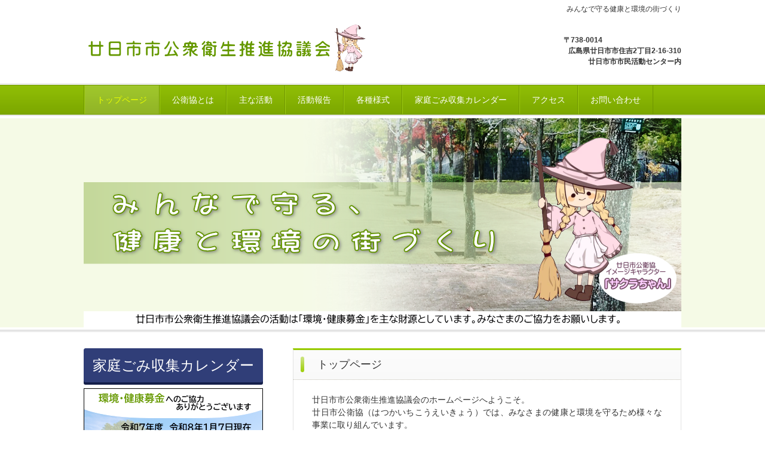

--- FILE ---
content_type: text/html
request_url: https://kouei-kyo.hatnet.jp/index.html
body_size: 6606
content:
<!DOCTYPE html>
<html lang="ja">
<head>
<meta charset="UTF-8">
<meta name="viewport" content="width=device-width, initial-scale=1">
<meta name="keywords" content="廿日市市公衆衛生推進協議会,公衆衛生推進協議会,廿日市公衆衛生推進協議会,廿日市公衛協,廿日市市公衛協,廿日市,公衛協,廿日市市,公衆衛生,ごみ,ごみ収集,ごみカレンダー,廿日市ごみカレンダー">
<meta name="description" content="廿日市公衛協（はつかいちこうえいきょう）では、みなさまの健康と環境を守るため様々な事業に取り組んでいます。家庭ごみ収集カレンダーも掲載しています。">
<title>廿日市市公衆衛生推進協議会 | みんなで守る健康と環境の街づくり</title><!--[if lt IE 9]>
<script src="html5.js" type="text/javascript"></script>
<![endif]-->
<link rel="stylesheet" type="text/css" href="style.css">
<link rel="stylesheet" type="text/css" href="style1.css"></head>
<body class="basic2 home" id="hpb-sp-20-0012-32">
<div id="page" class="site">
<header id="masthead" class="site-header sp-part-top sp-header2" role="banner">
<div id="masthead-inner" class="sp-part-top sp-header-inner">
<div id="sp-site-branding2-1" class="sp-part-top sp-site-branding2">
<h1 class="site-title sp-part-top sp-site-title" id=""><a href="index.html">廿日市市公衆衛生推進協議会</a></h1>
<h2 class="site-description sp-part-top sp-catchphrase" id="">みんなで守る健康と環境の街づくり</h2>
<div class="extra sp-part-top sp-site-branding-extra" id="sp-site-branding-extra-1"><a style="display: block" href="index.html" target="_self"><img id="sp-image-1" src="img/image40.png" alt="廿日市市公衆衛生推進協議会" class="sp-part-top sp-image"></a>
<p class="address paragraph"> </p>
<p class="address paragraph"><b class="character">〒738-0014　　　　　　　　　　　</b></p>
<p class="address paragraph"><b class="character">広島県廿日市市住吉2丁目2-16-310</b></p>
<p class="address paragraph"><b class="character">廿日市市市民活動センター内</b></p></div></div>
<nav id="sp-site-navigation-1" class="navigation-main sp-part-top sp-site-navigation horizontal" role="navigation">
<h1 class="menu-toggle">メニュー</h1>
<div class="screen-reader-text skip-link"><a title="コンテンツへスキップ" href="#content">コンテンツへスキップ</a></div>
<ul id="menu-mainnav">
  <li class="menu-item current_page_item"><a href="index.html">トップページ</a>
  <li class="menu-item"><a href="profile.html">公衛協とは</a>
  <li class="menu-item"><a href="schedule.html">主な活動</a>
  <li class="menu-item"><a href="posts/activity_archive.html">活動報告</a>
  <li class="menu-item"><a href="charge.html">各種様式</a>
  <li class="menu-item"><a href="calendar.html">家庭ごみ収集カレンダー</a>
  <li class="menu-item"><a href="access.html">アクセス</a>
  <li class="menu-item"><a href="contact.html">お問い合わせ</a></ul></nav></div></header>
<div id="main" class="site-main sp-part-top sp-main">
<div id="contenthead" class="sp-part-top sp-content-header">
<div id="sp-block-container-1" class="sp-part-top sp-block-container"><a style="display: block"><img id="sp-image-2" src="img/header-main29.png" class="sp-part-top sp-image"></a></div></div>
<div id="main-inner">
<div id="primary" class="content-area">
<div id="content" class="site-content sp-part-top sp-content page-toppage" role="main">
<header id="sp-page-title-1" class="entry-header sp-part-top sp-page-title">
<h1 class="entry-title">トップページ</h1></header>
<article>
<div id="page-content" class="sp-part-top sp-block-container">
<p class="large paragraph">廿日市市公衆衛生推進協議会のホームページへようこそ。<br>
廿日市公衛協（はつかいちこうえいきょう）では、みなさまの健康と環境を守るため様々な事業に取り組んでいます。<br>
それぞれの活動を紹介してますので、ぜひご覧いただき、お役立てください。</p></div></article>
<div id="sp-wp-post-list-1" class="hpb-viewtype-date hpb-posttype-news sp-part-top sp-wp-post-list">
<h3><a href="posts/news_archive.html">最新情報</a></h3>
<dl>
  <dt>2025年12月17日
  <dd><a href="posts/news43.html">「環境ポスター・標語コンクール」入賞作品ロビー展にて</a>
  <dt>2025年10月31日
  <dd><a href="posts/news42.html">竹内　志乃　ピアノコンサート開催について</a>
  <dt>2025年08月20日
  <dd><a href="posts/news41.html">「はつかいち環境フェスタ2025」団体・企業ブース出展者募集について</a>
  <dt>2025年05月08日
  <dd><a href="posts/news40.html">【重要】　市内一斉清掃の収集日のお知らせ</a>
  <dt>2025年04月18日
  <dd><a href="posts/news39.html">第69回定期総会開催についてのお知らせ</a></dl>
<div class="hpb-more-entry"><a href="posts/news_archive.html">» 続きを読む</a></div></div></div></div>
<div id="sidebar1" class="sp-part-top sp-sidebar">
<div id="sp-button-1" class="sp-part-top sp-button"><a href="calendar.html">家庭ごみ収集カレンダー</a></div><a style="display: block"><img id="sp-image-3" src="img/image234.png" class="sp-part-top sp-image"></a>
<div id="sp-button-2" class="sp-part-top sp-button"><a href="fund-raising.html">環境・健康募金について</a></div>
<div id="sp-button-3" class="sp-part-top sp-button"><a href="link.html">リンク集</a></div>
<div id="sp-button-4" class="sp-part-top sp-button"><a href="http://kouei-kyo.hatnet.jp/member/index.html" target="_blank">衛生推進委員 専用</a></div></div></div></div>
<footer id="colophon" class="site-footer sp-part-top sp-footer2" role="contentinfo">
<div id="colophon-inner" class="sp-part-top sp-footer-inner">
<nav id="sp-site-navigation-2" class="navigation-main sp-part-top sp-site-navigation minimal" role="navigation">
<h1 class="menu-toggle">メニュー</h1>
<div class="screen-reader-text skip-link"><a title="コンテンツへスキップ" href="#content">コンテンツへスキップ</a></div>
<ul id="menu-mainnav">
  <li class="menu-item"><a href="privacy.html">プライバシーポリシー</a></ul></nav>
<div id="sp-block-container-2" class="sp-part-top sp-block-container">
<p class="copyright paragraph">Copyright &copy; 2021 Hatsukaichi City public health promotion conference,
All rights reserved.</p></div></div></footer></div><script type="text/javascript" src="navigation.js"></script></body></html>

--- FILE ---
content_type: text/css
request_url: https://kouei-kyo.hatnet.jp/style.css
body_size: 225774
content:
#colophon{
  background-color : #f9fcee;
  border-top-width : 1px;
  border-top-style : solid;
  border-top-color : #97ca00;
}

#content{
  min-height : 50px;
}

#main-inner::after{
  clear : both;
  display : table;
  content : "";
}

#main::after{
  clear : both;
  display : table;
  content : "";
}

#masthead{
  margin-bottom : 0px;
}

#page{
  font-size : 1.2rem;
}

*{
  box-sizing : border-box;
  
}

.entry-content{
  font-size : 1.4rem;
}

.hpb-viewtype-full > article::after{
  clear : both;
  display : table;
  content : "";
}

.hpb-viewtype-simple > article::after{
  clear : both;
  display : table;
  content : "";
}

.hpb-viewtype-thumbnail > article::after{
  clear : both;
  display : table;
  content : "";
}

.navigation-post::after{
  clear : both;
  display : table;
  content : "";
}

.screen-reader-text{
  display : none;
}

.searchform::after{
  clear : both;
  display : table;
  content : "";
}

.sp-block-container{
  padding-top : 0px;
  padding-left : 0px;
  padding-right : 0px;
  padding-bottom : 0px;
}

.sp-block-container > h1{
  font-size : 2.4rem;
}

.sp-block-container > h2{
  font-size : 1.8rem;
}

.sp-block-container > h3{
  font-size : 1.5rem;
}

.sp-block-container > h4{
  font-size : 1.4rem;
}

.sp-block-container > h5{
  font-size : 1.3rem;
}

.sp-block-container > h6{
  font-size : 1.1rem;
}

.sp-block-container > hr{
  color : #e2e2e2;
  margin-top : 25px;
  margin-left : 0px;
  margin-right : 0px;
  margin-bottom : 30px;
  border-top-width : 1px;
  border-left-width : medium;
  border-right-width : medium;
  border-bottom-width : medium;
  border-top-style : solid;
  border-left-style : none;
  border-right-style : none;
  border-bottom-style : none;
  border-top-color : #e2e2e2;
  border-left-color : initial;
  border-right-color : initial;
  border-bottom-color : initial;
  height : 1px;
}

.sp-block-container > p{
  font-size : 1.3rem;
  line-height : 1.5;
  text-align : justify;
  padding-left : 0.1em;
  padding-right : 0.1em;
  margin-top : 0.5em;
  margin-bottom : 1.5em;
  text-justify : inter-ideograph;
}

.sp-block-container > p.indent{
  padding-left : 1em;
}

.sp-block-container > p.large{
  font-size : 1.2em;
}

.sp-bread-crumb div{
  padding-bottom : 10px;
  margin-top : 10px;
  margin-right : 10px;
  width : auto;
  display : inline-block;
}

.sp-button{
  width : 122px;
}

.sp-button a{
  text-decoration : none;
  text-align : center;
  padding-top : 6px;
  padding-left : 0px;
  padding-right : 0px;
  padding-bottom : 6px;
  border-top-width : 1px;
  border-left-width : 1px;
  border-right-width : 1px;
  border-bottom-width : 1px;
  border-top-style : solid;
  border-left-style : solid;
  border-right-style : solid;
  border-bottom-style : solid;
  border-top-color : #f0f0f0;
  border-left-color : #f0f0f0;
  border-right-color : #f0f0f0;
  border-bottom-color : #f0f0f0;
  border-top-left-radius : 5px 5px;
  border-top-right-radius : 5px 5px;
  border-bottom-right-radius : 5px 5px;
  border-bottom-left-radius : 5px 5px;
  height : 100%;
  display : block;
  box-sizing : border-box;
}

.sp-button a:hover{
  border-top-width : 1px;
  border-left-width : 1px;
  border-right-width : 1px;
  border-bottom-width : 1px;
  border-top-style : solid;
  border-left-style : solid;
  border-right-style : solid;
  border-bottom-style : solid;
  border-top-color : #d8d8d8;
  border-left-color : #d8d8d8;
  border-right-color : #d8d8d8;
  border-bottom-color : #d8d8d8;
}

.sp-column.accordion > .column-label h3::after{
  border-top-width : 5px;
  border-left-width : 6px;
  border-right-width : 6px;
  border-top-style : solid;
  border-left-style : solid;
  border-right-style : solid;
  border-top-color : rgba(255, 255, 255, 0.45);
  border-left-color : transparent;
  border-right-color : transparent;
  width : 0px;
  height : 0px;
  display : block;
  position : absolute;
  top : 0.5em;
  right : 0px;
  content : "";
}

.sp-column.toggled-on > .column-label h3::after{
  display : none;
}

.sp-column.toggled-on > .column-label h3::before{
  border-left-width : 6px;
  border-right-width : 6px;
  border-bottom-width : 5px;
  border-left-style : solid;
  border-right-style : solid;
  border-bottom-style : solid;
  border-left-color : transparent;
  border-right-color : transparent;
  border-bottom-color : rgba(255, 255, 255, 0.45);
  width : 0px;
  height : 0px;
  display : block;
  position : absolute;
  top : 0.5em;
  right : 0px;
  content : "";
}

.sp-column > .column-body{
  padding-top : 5px;
  padding-left : 5px;
  padding-right : 5px;
  padding-bottom : 5px;
}

.sp-definition-list > dd{
  margin-left : 94px;
  margin-bottom : 25px;
}

.sp-definition-list > dt{
  padding-top : 5px;
  padding-left : 25px;
  padding-right : 0px;
  padding-bottom : 5px;
  margin-bottom : 10px;
}

.sp-form input{
  font-size : 1.4rem;
  font-family : "ヒラギノ角ゴ Pro W3", "Hiragino Kaku Gothic Pro", "メイリオ", Meiryo, Osaka, "ＭＳ Ｐゴシック", "MS PGothic", Arial, sans-serif;
}

.sp-form input[type="date"]{
  padding-top : 5px;
  padding-left : 5px;
  padding-right : 5px;
  padding-bottom : 5px;
  width : 90%;
}

.sp-form input[type="radio"]{
  vertical-align : middle;
  width : 20px;
}

.sp-form input[type="submit"]{
  font-size : 1.4rem;
  color : #555555;
  background-color : #dcdada;
  padding-top : 5px;
  padding-left : 8px;
  padding-right : 8px;
  padding-bottom : 5px;
  margin-top : 15px;
  width : auto;
  min-width : 100px;
  float : right;
  position : relative;
  cursor : pointer;
}

.sp-form input[type="text"]{
  padding-top : 5px;
  padding-left : 5px;
  padding-right : 5px;
  padding-bottom : 5px;
  width : 90%;
}

.sp-form table{
  border-top-width : 1px;
  border-left-width : 1px;
  border-top-style : solid;
  border-left-style : solid;
  border-top-color : #000000;
  border-left-color : #000000;
  width : 100%;
  border-collapse : collapse;
  border-spacing : 0px 0px;
}

.sp-form td{
  color : #000000;
  background-color : #ffffff;
  padding-top : 5px;
  padding-left : 18px;
  padding-right : 18px;
  padding-bottom : 5px;
  border-right-width : 1px;
  border-bottom-width : 1px;
  border-right-style : solid;
  border-bottom-style : solid;
  border-right-color : #000000;
  border-bottom-color : #000000;
  width : auto;
}

.sp-form textarea{
  font-size : 1.4rem;
  font-family : "ヒラギノ角ゴ Pro W3", "Hiragino Kaku Gothic Pro", "メイリオ", Meiryo, Osaka, "ＭＳ Ｐゴシック", "MS PGothic", Arial, sans-serif;
  padding-top : 5px;
  padding-left : 5px;
  padding-right : 5px;
  padding-bottom : 5px;
  width : 90%;
  height : 150px;
}

.sp-form th{
  font-weight : normal;
  color : #000000;
  background-color : #f4f4f4;
  text-align : left;
  padding-top : 5px;
  padding-left : 18px;
  padding-right : 18px;
  padding-bottom : 5px;
  border-right-width : 1px;
  border-bottom-width : 1px;
  border-right-style : solid;
  border-bottom-style : solid;
  border-right-color : #000000;
  border-bottom-color : #000000;
  width : auto;
  min-width : 50px;
}

.sp-google-map{
  max-width : 100%;
  word-wrap : normal;
}

.sp-google-map img{
  max-width : none !important;
}

.sp-item-gallery.grid > ul > li{
  overflow : hidden;
}

.sp-item-gallery.masonry > ul > li{
  height : auto !important;
}

.sp-item-gallery > ul > li > div img.item-gallery-thumbnail{
  max-width : 100%;
}

.sp-list{
  padding-right : 1em;
  margin-bottom : 1.5em;
  list-style-position : inside;
}

.sp-list > li{
  text-align : justify;
  padding-top : 6px;
  padding-bottom : 6px;
  margin-top : 0px;
  margin-left : 0px;
  margin-right : 0px;
  margin-bottom : 0px;
  text-justify : inter-ideograph;
}

.sp-page-title > h1{
  font-size : 1.8rem;
  font-weight : bold;
}

.sp-part-top{
  display : block;
  position : relative;
  box-sizing : border-box;
}

.sp-part-top:not(table)::after{
  clear : both;
  display : table;
  content : "";
}

.sp-site-branding2 .site-description{
  font-size : 1rem;
  font-weight : normal;
  color : #929292;
}

.sp-site-navigation{
  color : black;
  background-color : white;
}

.sp-site-navigation .menu-toggle{
  display : none;
  cursor : pointer;
}

.sp-site-navigation.vertical{
  font-size : 1.3rem;
  border-top-width : 1px;
  border-bottom-width : 1px;
  border-top-style : solid;
  border-bottom-style : solid;
  border-top-color : #d2c9b8;
  border-bottom-color : #d2c9b8;
  width : 100%;
}

.sp-site-navigation.vertical ul{
  line-height : 30px;
  padding-top : 0px;
  padding-left : 0px;
  padding-right : 0px;
  padding-bottom : 0px;
  margin-top : 0px;
  margin-left : 0px;
  margin-right : 0px;
  margin-bottom : 0px;
  list-style-type : none;
  list-style-position : outside;
}

.sp-site-navigation.vertical ul li.current-menu-ancestor > a{
  color : #ffffff;
  background-color : rgba(0, 0, 0, 0.3);
}

.sp-site-navigation.vertical ul li.current-menu-item > a{
  color : #ffffff;
  background-color : rgba(0, 0, 0, 0.3);
}

.sp-site-navigation.vertical ul li.current_page_ancestor > a{
  color : #ffffff;
  background-color : rgba(0, 0, 0, 0.3);
}

.sp-site-navigation.vertical ul li.current_page_item > a{
  color : #ffffff;
  background-color : rgba(0, 0, 0, 0.3);
}

.sp-site-navigation.vertical ul li > a{
  text-decoration : none;
  padding-top : 10px;
  padding-left : 20px;
  padding-right : 20px;
  padding-bottom : 10px;
  display : block;
}

.sp-site-navigation.vertical ul li > a:active{
  color : #ffffff;
  background-color : rgba(0, 0, 0, 0.3);
}

.sp-site-navigation.vertical ul li > a:hover{
  color : #ffffff;
  background-color : rgba(0, 0, 0, 0.3);
}

.sp-site-navigation.vertical ul ul li > a{
  padding-top : 10px;
  padding-left : 40px;
  padding-right : 40px;
  padding-bottom : 10px;
}

.sp-site-navigation.vertical > ul{
  margin-top : 0px;
  margin-left : auto;
  margin-right : auto;
  margin-bottom : 0px;
  width : 100%;
}

.sp-site-navigation.vertical > ul > li{
  padding-top : 0px;
  padding-left : 0px;
  padding-right : 0px;
  padding-bottom : 0px;
  width : 100%;
}

.sp-site-navigation.vertical > ul > li:hover > ul{
  display : block;
}

.sp-table{
  margin-top : 5px;
  margin-left : auto;
  margin-right : auto;
  margin-bottom : 5px;
  border-top-width : 1px;
  border-left-width : 1px;
  border-top-style : solid;
  border-left-style : solid;
  border-top-color : #d8d8d8;
  border-left-color : #d8d8d8;
  width : 100%;
  display : table;
  border-collapse : collapse;
}

.sp-table > * > tr > td{
  padding-top : 5px;
  padding-left : 8px;
  padding-right : 8px;
  padding-bottom : 5px;
  border-right-width : 1px;
  border-bottom-width : 1px;
  border-right-style : solid;
  border-bottom-style : solid;
  border-right-color : #d8d8d8;
  border-bottom-color : #d8d8d8;
}

.sp-table > * > tr > th{
  padding-top : 5px;
  padding-left : 8px;
  padding-right : 8px;
  padding-bottom : 5px;
  border-right-width : 1px;
  border-bottom-width : 1px;
  border-right-style : solid;
  border-bottom-style : solid;
  border-right-color : #d8d8d8;
  border-bottom-color : #d8d8d8;
}

.sp-table > * > tr > th.col-title{
  background-color : rgba(0, 0, 0, 0.0625);
}

.sp-table > * > tr > th.row-title{
  background-color : rgba(0, 0, 0, 0.0625);
}

.sp-wp-post-list{
  padding-top : 0px;
  padding-left : 0px;
  padding-right : 0px;
  padding-bottom : 0px;
  margin-top : 2em;
  margin-left : 0px;
  margin-right : 0px;
  margin-bottom : 2em;
}

.sp-wp-post-list .navigation-post{
  margin-top : 0.67em;
}

.sp-wp-post-list .navigation-post .nav-next{
  margin-right : 10px;
  float : right;
}

.sp-wp-post-list .navigation-post .nav-previous{
  margin-left : 10px;
  float : left;
}

.sp-wp-post-list .navigation-post::after{
  clear : both;
  display : table;
  content : "";
}

.sp-wp-post-list .navigation-post > h1{
  display : none;
}

.sp-wp-post-list > article{
  margin-top : 0.67em;
  margin-left : 0px;
  margin-right : 0px;
  margin-bottom : 0.67em;
}

.sp-wp-post-list > h3{
  background-color : #f4f4f4;
  background-image : none;
  background-repeat : repeat;
  background-attachment : scroll;
  background-position : 0% 0%;
  background-clip : border-box;
  background-origin : padding-box;
  background-size : auto auto;
}

a{
  color : #6f9502;
  text-decoration : none;
  outline-width : medium;
  outline-style : none;
  outline-color : black;
}

a:hover{
  text-decoration : underline;
}

article{
  display : block;
}

aside{
  display : block;
}

body{
  font-size : 1.3rem;
  font-family : "ヒラギノ角ゴ Pro W3", "Hiragino Kaku Gothic Pro", "メイリオ", Meiryo, Osaka, "ＭＳ Ｐゴシック", "MS PGothic", Arial, sans-serif;
  line-height : 1.5;
  color : #333333;
  background-color : #ffffff;
  text-align : left;
  padding-top : 0px;
  padding-left : 0px;
  padding-right : 0px;
  padding-bottom : 0px;
  margin-top : 0px;
  margin-left : 0px;
  margin-right : 0px;
  margin-bottom : 0px;
  word-wrap : break-word;
}

details{
  display : block;
}

dl{
  margin-top : 0px;
  box-sizing : border-box;
}

figcaption{
  display : block;
}

figure{
  display : block;
}

footer{
  display : block;
}

h1{
  margin-top : 0px;
  box-sizing : border-box;
}

h2{
  margin-top : 0px;
  box-sizing : border-box;
}

h3{
  margin-top : 0px;
  box-sizing : border-box;
}

h4{
  margin-top : 0px;
  box-sizing : border-box;
}

h5{
  margin-top : 0px;
  box-sizing : border-box;
}

h6{
  margin-top : 0px;
  box-sizing : border-box;
}

header{
  display : block;
}

hgroup{
  display : block;
}

html{
  font-size : 62.5%;
}

main{
  display : block;
}

nav{
  display : block;
  box-sizing : border-box;
}

ol{
  margin-top : 0px;
  box-sizing : border-box;
}

p{
  margin-top : 0px;
  box-sizing : border-box;
}

section{
  display : block;
}

summary{
  display : block;
}

table{
  margin-top : 0px;
  box-sizing : border-box;
}

ul{
  margin-top : 0px;
  margin-left : 0px;
  margin-right : 0px;
  margin-bottom : 0px;
  box-sizing : border-box;
}

@media not screen, screen and (min-width: 569px) {

  #colophon-inner{
    margin-top : 0px;
    margin-left : auto;
    margin-right : auto;
    margin-bottom : 0px;
    width : 1000px;
    box-sizing : content-box;
  }

  #main{
    margin-top : 0px;
    margin-left : auto;
    margin-right : auto;
    margin-bottom : 0px;
    width : 1000px;
    box-sizing : content-box;
  }

  #main-inner{
    float : left;
  }

  #main-inner #contenthead{
    overflow : hidden;
  }

  #main-inner #contenthead > a{
    margin-left : 0px;
    margin-right : 0px;
  }

  #main-inner #contenthead > nav{
    padding-left : 0px;
    padding-right : 0px;
    margin-left : 0px;
    margin-right : 0px;
  }

  #masthead{
    margin-bottom : 0px;
  }

  #masthead-inner{
    margin-top : 0px;
    margin-left : auto;
    margin-right : auto;
    margin-bottom : 0px;
    width : 1000px;
    box-sizing : content-box;
  }

  #page{
    margin-top : 0px;
    margin-left : auto;
    margin-right : auto;
    margin-bottom : 0px;
    overflow : hidden;
  }

  #primary{
    float : right;
  }

  .home #contenthead{
    margin-bottom : 30px;
  }

  .sp-google-map{
    width : 400px;
    min-height : 300px;
  }

  .sp-site-branding2{
    padding-top : 20px;
  }

  .sp-site-branding2 .extra{
    width : 50%;
    position : absolute;
    bottom : 0px;
    right : 0px;
  }

  .sp-site-branding2 .extra > p{
    font-size : 1.3rem;
    color : #929292;
    text-align : right;
    padding-top : 0px;
    padding-left : 0px;
    padding-right : 0px;
    padding-bottom : 0px;
    margin-top : 0px;
    margin-left : 0px;
    margin-right : 0px;
    margin-bottom : 0px;
  }

  .sp-site-branding2 .extra > p.indent{
    padding-left : 1em;
  }

  .sp-site-branding2 .extra > p.large{
    font-size : 1.5rem;
  }

  .sp-site-branding2 .site-description{
    text-align : right;
    width : 100%;
    height : auto;
    position : absolute;
    top : 15px;
  }

  .sp-site-branding2 .site-title{
    margin-top : 0px;
    margin-left : 0px;
    margin-right : 0px;
    margin-bottom : 0px;
    height : 66px;
    float : left;
  }

  .sp-site-branding2 .site-title a{
    height : 100%;
    display : block;
  }

  .sp-site-navigation.horizontal ul{
    padding-top : 0px;
    padding-left : 0px;
    padding-right : 0px;
    padding-bottom : 0px;
    margin-top : 0px;
    margin-left : 0px;
    margin-right : 0px;
    margin-bottom : 0px;
    list-style-type : none;
    list-style-position : outside;
  }

  .sp-site-navigation.horizontal ul li.current-menu-ancestor > a{
    color : #ffffff;
    background-color : rgba(0, 0, 0, 0.3);
  }

  .sp-site-navigation.horizontal ul li.current-menu-item > a{
    color : #ffffff;
    background-color : rgba(0, 0, 0, 0.3);
  }

  .sp-site-navigation.horizontal ul li.current_page_ancestor > a{
    color : #ffffff;
    background-color : rgba(0, 0, 0, 0.3);
  }

  .sp-site-navigation.horizontal ul li.current_page_item > a{
    color : #ffffff;
    background-color : rgba(0, 0, 0, 0.3);
  }

  .sp-site-navigation.horizontal ul li > a{
    text-decoration : none;
  }

  .sp-site-navigation.horizontal ul li > a:active{
    color : #ffffff;
    background-color : rgba(0, 0, 0, 0.3);
  }

  .sp-site-navigation.horizontal ul li > a:hover{
    color : #ffffff;
    background-color : rgba(0, 0, 0, 0.3);
  }

  .sp-site-navigation.horizontal ul ul{
    background-color : #ffffff;
    border-top-width : 1px;
    border-left-width : 1px;
    border-right-width : 1px;
    border-bottom-width : medium;
    border-top-style : solid;
    border-left-style : solid;
    border-right-style : solid;
    border-bottom-style : none;
    border-top-color : #3c3f53;
    border-left-color : #3c3f53;
    border-right-color : #3c3f53;
    border-bottom-color : initial;
    width : auto;
    min-width : 150px;
    display : none;
    position : absolute;
    top : 100%;
    left : 0px;
    z-index : 9999;
  }

  .sp-site-navigation.horizontal ul ul li{
    border-bottom-width : 1px;
    border-bottom-style : solid;
    border-bottom-color : #3c3f53;
    width : 100%;
    white-space : nowrap;
  }

  .sp-site-navigation.horizontal ul ul li > a{
    padding-top : 5px;
    padding-left : 1em;
    padding-right : 1em;
    padding-bottom : 5px;
    display : block;
  }

  .sp-site-navigation.horizontal > ul::after{
    clear : both;
    display : table;
    content : "";
  }

  .sp-site-navigation.horizontal > ul > li{
    float : left;
    position : relative;
  }

  .sp-site-navigation.horizontal > ul > li:hover{
    position : relative;
  }

  .sp-site-navigation.horizontal > ul > li:hover > ul{
    display : block;
  }

  .sp-site-navigation.horizontal > ul > li > a{
    padding-top : 0.5em;
    padding-left : 2em;
    padding-right : 2em;
    padding-bottom : 0.5em;
    display : block;
  }

  .sp-site-navigation.minimal{
    text-align : center;
    margin-top : 0px;
    margin-left : auto;
    margin-right : auto;
    margin-bottom : 20px;
  }

  .sp-site-navigation.minimal ul{
    padding-top : 0px;
    padding-left : 0px;
    padding-right : 0px;
    padding-bottom : 0px;
    margin-top : 0px;
    margin-left : 0px;
    margin-right : 0px;
    margin-bottom : 0px;
    list-style-type : none;
    list-style-position : outside;
  }

  .sp-site-navigation.minimal ul li:last-child{
    margin-right : 0px;
  }

  .sp-site-navigation.minimal ul li > a:active{
    text-decoration : underline;
  }

  .sp-site-navigation.minimal ul li > a:hover{
    text-decoration : underline;
  }

  .sp-site-navigation.minimal > ul li{
    margin-right : 10px;
    display : inline;
  }

  .sp-site-navigation.minimal > ul ul{
    margin-left : 10px;
    display : inline;
  }

  .sp-yahoo-map{
    width : 400px;
    min-height : 300px;
  }

  body{
    min-width : 1000px;
  }
}

@media not screen, screen and (min-width: 569px) {

  #content{
    width : 100%;
    float : right;
  }

  #contenthead{
    width : 1000px;
  }

  #main-inner{
    width : 1000px;
  }

  #primary{
    width : 650px;
  }

  #sidebar1{
    width : 300px;
    float : left;
  }
}

@media screen and (max-width: 568px) {

  #colophon::before{
    border-top-width : 2px;
    border-top-style : solid;
    border-top-color : #ffffff;
    width : 100%;
    display : block;
    content : "";
  }

  #content{
    padding-left : 10px;
    padding-right : 10px;
  }

  #masthead{
    margin-bottom : 0px;
  }

  *{
    box-sizing : border-box;
  }

  .home #contenthead{
    margin-bottom : 20px;
  }

  .sp-block-container{
    padding-top : 0px;
    padding-left : 5px;
    padding-right : 5px;
    padding-bottom : 0px;
  }

  .sp-bread-crumb{
    padding-left : 10px;
    padding-right : 10px;
  }

  .sp-definition-list > dd{
    margin-left : 20px;
  }

  .sp-form input{
    width : 90%;
  }

  .sp-form input[type="submit"] {
  }

  .sp-form table{
    border-top-width : 1px;
    border-top-style : solid;
    border-top-color : #d8d8d8;
  }

  .sp-form td{
    width : auto;
    display : block;
  }

  .sp-form textarea{
    width : 90%;
  }

  .sp-form th{
    width : auto;
    display : block;
  }

  .sp-google-map{
    width : 100%;
    min-height : 300px;
  }

  .sp-image{
    max-width : 100%;
    height : auto;
  }

  .sp-sidebar{
    padding-left : 10px;
    padding-right : 10px;
  }

  .sp-site-branding2 .extra{
    padding-top : 5px;
  }

  .sp-site-branding2 .extra > p{
    font-size : 1rem;
    color : #929292;
    text-align : left;
    padding-top : 0px;
    padding-left : 10px;
    padding-right : 10px;
    padding-bottom : 0px;
    margin-top : 0px;
    margin-left : 0px;
    margin-right : 0px;
    margin-bottom : 0px;
    width : 100%;
  }

  .sp-site-branding2 .site-description{
    text-align : center;
  }

  .sp-site-branding2 .site-title{
    text-align : center;
  }

  .sp-site-navigation .menu-toggle{
    background-color : rgba(0, 0, 0, 0.3);
    padding-top : 10px;
    padding-left : 10px;
    padding-right : 10px;
    padding-bottom : 10px;
    margin-top : 0px;
    margin-left : 0px;
    margin-right : 0px;
    margin-bottom : 0px;
    cursor : pointer;
  }

  .sp-site-navigation ul{
    list-style-type : none;
    list-style-position : outside;
  }

  .sp-site-navigation.button-menu .menu-toggle{
    display : block;
  }

  .sp-site-navigation.button-menu ul ul{
    display : block;
  }

  .sp-site-navigation.button-menu ul.toggled-on{
    display : block;
  }

  .sp-site-navigation.button-menu > ul{
    display : none;
  }

  .sp-site-navigation.horizontal{
    padding-top : 0px;
    margin-top : 10px;
    position : relative;
  }

  .sp-site-navigation.horizontal ul{
    background-color : #ffffff;
    padding-top : 0px;
    padding-left : 0px;
    padding-right : 0px;
    padding-bottom : 0px;
    width : auto;
    height : auto;
  }

  .sp-site-navigation.horizontal ul li{
    padding-left : 0px;
    border-left-width : 0px;
    width : auto;
    float : none;
  }

  .sp-site-navigation.horizontal ul li.current-menu-ancestor > a{
    color : #ffffff;
    background-color : rgba(0, 0, 0, 0.3);
  }

  .sp-site-navigation.horizontal ul li.current-menu-item > a{
    color : #ffffff;
    background-color : rgba(0, 0, 0, 0.3);
  }

  .sp-site-navigation.horizontal ul li.current_page_ancestor > a{
    color : #ffffff;
    background-color : rgba(0, 0, 0, 0.3);
  }

  .sp-site-navigation.horizontal ul li.current_page_item > a{
    color : #ffffff;
    background-color : rgba(0, 0, 0, 0.3);
  }

  .sp-site-navigation.horizontal ul li > a{
    line-height : 24px;
    padding-top : 8px;
    padding-left : 25px;
    padding-right : 10px;
    padding-bottom : 7px;
    float : none;
    display : block;
  }

  .sp-site-navigation.horizontal ul li > a:active{
    color : #ffffff;
    background-color : rgba(0, 0, 0, 0.3);
  }

  .sp-site-navigation.horizontal ul li > a:hover{
    color : #ffffff;
    background-color : rgba(0, 0, 0, 0.3);
  }

  .sp-site-navigation.horizontal ul ul{
    background-color : transparent;
    border-top-width : medium;
    border-left-width : medium;
    border-right-width : medium;
    border-bottom-width : medium;
    border-top-style : none;
    border-left-style : none;
    border-right-style : none;
    border-bottom-style : none;
    border-top-color : initial;
    border-left-color : initial;
    border-right-color : initial;
    border-bottom-color : initial;
    width : auto;
    min-width : 150px;
    display : block;
    position : relative;
    top : 100%;
    left : 0px;
    z-index : 9999;
  }

  .sp-site-navigation.horizontal ul ul li{
    border-bottom-width : medium;
    border-bottom-style : none;
    border-bottom-color : initial;
  }

  .sp-site-navigation.horizontal ul ul li > a{
    padding-top : 8px;
    padding-left : 50px;
    padding-right : 50px;
    padding-bottom : 8px;
    border-bottom-width : medium;
    border-bottom-style : none;
    border-bottom-color : initial;
  }

  .sp-site-navigation.minimal{
    text-align : center;
    margin-bottom : 20px;
  }

  .sp-site-navigation.minimal ul{
    padding-top : 0px;
    padding-left : 0px;
    padding-right : 0px;
    padding-bottom : 0px;
    margin-top : 0px;
    margin-left : 0px;
    margin-right : 0px;
    margin-bottom : 0px;
    list-style-type : none;
    list-style-position : outside;
  }

  .sp-site-navigation.minimal ul li{
    display : block;
  }

  .sp-site-navigation.minimal ul li > a{
    display : block;
  }

  .sp-site-navigation.minimal ul li > a:hover{
    text-decoration : underline;
  }

  .sp-table{
    display : block;
    overflow-x : auto;
  }

  .sp-yahoo-map{
    width : 100%;
    min-height : 300px;
  }

  embed{
    max-width : 100%;
  }
}

#sp-definition-list-2{
  margin-top : 0px;
  margin-left : 0px;
  margin-right : 0px;
  margin-bottom : 19px;
}

#sp-definition-list-2 > dd{
  margin-top : 10px;
  margin-left : 40px;
  margin-right : 0px;
  margin-bottom : 0px;
}

#sp-definition-list-2 > dt{
  padding-left : 15px;
  margin-top : 25px;
  border-left-width : 5px;
  border-left-style : solid;
  border-left-color : #fdbb36;
}

#sp-definition-list-2 > dt:first-child{
  margin-top : 0px;
}

#sp-list-1, #sp-list-2, #sp-list-3, #sp-list-4, #sp-list-5, #sp-list-6{
  padding-top : 0px;
  padding-left : 13px;
  padding-right : 0px;
  padding-bottom : 0px;
  margin-top : 0px;
  margin-left : 0px;
  margin-right : 0px;
  margin-bottom : 18px;
  list-style-type : none;
  list-style-position : outside;
}

#sp-list-1 > li, #sp-list-2 > li, #sp-list-3 > li, #sp-list-4 > li, #sp-list-5 > li, #sp-list-6 > li{
  background-color : transparent;
  background-image : url(img/icon-arrow-03.gif);
  background-repeat : no-repeat;
  background-attachment : scroll;
  background-position : left 0.5em;
  background-clip : border-box;
  background-origin : padding-box;
  background-size : auto auto;
  padding-top : 0px;
  padding-left : 10px;
  padding-right : 0px;
  padding-bottom : 0px;
}

#sp-list-1 > ul, #sp-list-2 > ul, #sp-list-3 > ul, #sp-list-4 > ul, #sp-list-5 > ul, #sp-list-6 > ul{
  margin-bottom : 0px;
}

#sp-table-1, #sp-table-2, #sp-table-3, #sp-table-4, #sp-table-5, #sp-table-6{
  margin-top : 0px;
  margin-left : 0px;
  margin-right : 0px;
  margin-bottom : 25px;
  border-top-width : 1px;
  border-left-width : 1px;
  border-right-width : 1px;
  border-bottom-width : 1px;
  border-top-style : solid;
  border-left-style : solid;
  border-right-style : solid;
  border-bottom-style : solid;
  border-top-color : #bfbfbf;
  border-left-color : #bfbfbf;
  border-right-color : #bfbfbf;
  border-bottom-color : #bfbfbf;
  width : 100%;
  border-collapse : collapse;
}

#sp-table-1 > tbody > tr > td, #sp-table-2 > tbody > tr > td, #sp-table-3 > tbody > tr > td, #sp-table-4 > tbody > tr > td, #sp-table-5 > tbody > tr > td, #sp-table-6 > tbody > tr > td{
  background-color : #ffffff;
  padding-top : 6px;
  padding-left : 20px;
  padding-right : 20px;
  padding-bottom : 6px;
  border-top-width : 1px;
  border-left-width : 1px;
  border-right-width : 1px;
  border-bottom-width : 1px;
  border-top-style : solid;
  border-left-style : solid;
  border-right-style : solid;
  border-bottom-style : solid;
  border-top-color : #bfbfbf;
  border-left-color : #bfbfbf;
  border-right-color : #bfbfbf;
  border-bottom-color : #bfbfbf;
}

#sp-table-1 > tbody > tr > th, #sp-table-2 > tbody > tr > th, #sp-table-3 > tbody > tr > th, #sp-table-4 > tbody > tr > th, #sp-table-5 > tbody > tr > th, #sp-table-6 > tbody > tr > th{
  font-weight : bold;
  color : #333333;
  background-color : #f0f7d5;
  vertical-align : top;
  padding-top : 6px;
  padding-left : 20px;
  padding-right : 20px;
  padding-bottom : 6px;
  border-top-width : 1px;
  border-left-width : 1px;
  border-right-width : 1px;
  border-bottom-width : 1px;
  border-top-style : solid;
  border-left-style : solid;
  border-right-style : solid;
  border-bottom-style : solid;
  border-top-color : #bfbfbf;
  border-left-color : #bfbfbf;
  border-right-color : #bfbfbf;
  border-bottom-color : #bfbfbf;
}

.page-access#content #page-content, .page-charge#content #page-content, .page-contact#content #page-content, .page-custom#content #page-content, .page-fee#content #page-content, .page-link#content #page-content, .page-privacy#content #page-content, .page-profile#content #page-content, .page-profile1#content #page-content, .page-schedule#content #page-content, .page-toppage#content #page-content, #sp-block-container-1, #sp-block-container-3, #sp-block-container-4, #sp-block-container-5{
  background-color : #ffffff;
  background-image : none;
  background-repeat : repeat;
  background-attachment : scroll;
  background-position : 0% 0%;
  background-clip : border-box;
  background-origin : padding-box;
  background-size : auto auto;
  padding-top : 23px;
  padding-left : 30px;
  padding-right : 30px;
  padding-bottom : 30px;
  margin-top : 0px;
  margin-bottom : 23px;
  border-top-width : medium;
  border-left-width : 1px;
  border-right-width : 1px;
  border-bottom-width : 1px;
  border-top-style : none;
  border-left-style : solid;
  border-right-style : solid;
  border-bottom-style : solid;
  border-top-color : initial;
  border-left-color : #e3e3e3;
  border-right-color : #e3e3e3;
  border-bottom-color : #e3e3e3;
  box-shadow : 0px 3px 0px 0px #eaeaea;
}

.page-access#content #page-content > blockquote, .page-charge#content #page-content > blockquote, .page-contact#content #page-content > blockquote, .page-custom#content #page-content > blockquote, .page-fee#content #page-content > blockquote, .page-link#content #page-content > blockquote, .page-privacy#content #page-content > blockquote, .page-profile#content #page-content > blockquote, .page-profile1#content #page-content > blockquote, .page-schedule#content #page-content > blockquote, .page-toppage#content #page-content > blockquote, #sp-block-container-1 > blockquote, #sp-block-container-3 > blockquote, #sp-block-container-4 > blockquote, #sp-block-container-5 > blockquote{
  background-color : #f8f8f8;
  background-image : none;
  background-repeat : repeat;
  background-attachment : scroll;
  background-position : 0% 0%;
  background-clip : border-box;
  background-origin : padding-box;
  background-size : auto auto;
  padding-top : 1em;
  padding-left : 30px;
  padding-right : 30px;
  padding-bottom : 1em;
  margin-top : 0px;
  margin-left : 0px;
  margin-right : 0px;
  margin-bottom : 16px;
  border-top-left-radius : 3px 3px;
  border-top-right-radius : 3px 3px;
  border-bottom-right-radius : 3px 3px;
  border-bottom-left-radius : 3px 3px;
  -webkit-border-radius : 3px;
}

.page-access#content #page-content > blockquote p, .page-charge#content #page-content > blockquote p, .page-contact#content #page-content > blockquote p, .page-custom#content #page-content > blockquote p, .page-fee#content #page-content > blockquote p, .page-link#content #page-content > blockquote p, .page-privacy#content #page-content > blockquote p, .page-profile#content #page-content > blockquote p, .page-profile1#content #page-content > blockquote p, .page-schedule#content #page-content > blockquote p, .page-toppage#content #page-content > blockquote p, #sp-block-container-1 > blockquote p, #sp-block-container-3 > blockquote p, #sp-block-container-4 > blockquote p, #sp-block-container-5 > blockquote p{
  margin-top : 19px;
  margin-bottom : 0px;
}

.page-access#content #page-content > h1, .page-charge#content #page-content > h1, .page-contact#content #page-content > h1, .page-custom#content #page-content > h1, .page-fee#content #page-content > h1, .page-link#content #page-content > h1, .page-privacy#content #page-content > h1, .page-profile#content #page-content > h1, .page-profile1#content #page-content > h1, .page-schedule#content #page-content > h1, .page-toppage#content #page-content > h1, #sp-block-container-1 > h1, #sp-block-container-3 > h1, #sp-block-container-4 > h1, #sp-block-container-5 > h1{
  font-size : 1.6rem;
  font-weight : bold;
  margin-bottom : 20px;
  border-bottom-width : 2px;
  border-bottom-style : solid;
  border-bottom-color : #97ca00;
  clear : both;
}

.page-access#content #page-content > h2, .page-charge#content #page-content > h2, .page-contact#content #page-content > h2, .page-custom#content #page-content > h2, .page-fee#content #page-content > h2, .page-link#content #page-content > h2, .page-privacy#content #page-content > h2, .page-profile#content #page-content > h2, .page-profile1#content #page-content > h2, .page-schedule#content #page-content > h2, .page-toppage#content #page-content > h2, #sp-block-container-1 > h2, #sp-block-container-3 > h2, #sp-block-container-4 > h2, #sp-block-container-5 > h2{
  font-size : 1.6rem;
  font-weight : bold;
  margin-bottom : 20px;
  border-bottom-width : 1px;
  border-bottom-style : solid;
  border-bottom-color : #bfbfbf;
  clear : both;
}

.page-access#content #page-content > h3, .page-charge#content #page-content > h3, .page-contact#content #page-content > h3, .page-custom#content #page-content > h3, .page-fee#content #page-content > h3, .page-link#content #page-content > h3, .page-privacy#content #page-content > h3, .page-profile#content #page-content > h3, .page-profile1#content #page-content > h3, .page-schedule#content #page-content > h3, .page-toppage#content #page-content > h3, #sp-block-container-1 > h3, #sp-block-container-3 > h3, #sp-block-container-4 > h3, #sp-block-container-5 > h3{
  font-size : 1.6rem;
  font-weight : normal;
  margin-bottom : 21px;
  border-bottom-width : 1px;
  border-bottom-style : solid;
  border-bottom-color : #bfbfbf;
  clear : both;
}

.page-access#content #page-content > h4, .page-charge#content #page-content > h4, .page-contact#content #page-content > h4, .page-custom#content #page-content > h4, .page-fee#content #page-content > h4, .page-link#content #page-content > h4, .page-privacy#content #page-content > h4, .page-profile#content #page-content > h4, .page-profile1#content #page-content > h4, .page-schedule#content #page-content > h4, .page-toppage#content #page-content > h4, #sp-block-container-1 > h4, #sp-block-container-3 > h4, #sp-block-container-4 > h4, #sp-block-container-5 > h4{
  font-size : 1.5rem;
  font-weight : normal;
  margin-bottom : 21px;
  border-bottom-width : 1px;
  border-bottom-style : solid;
  border-bottom-color : #bfbfbf;
  clear : both;
}

.page-access#content #page-content > h5, .page-charge#content #page-content > h5, .page-contact#content #page-content > h5, .page-custom#content #page-content > h5, .page-fee#content #page-content > h5, .page-link#content #page-content > h5, .page-privacy#content #page-content > h5, .page-profile#content #page-content > h5, .page-profile1#content #page-content > h5, .page-schedule#content #page-content > h5, .page-toppage#content #page-content > h5, #sp-block-container-1 > h5, #sp-block-container-3 > h5, #sp-block-container-4 > h5, #sp-block-container-5 > h5{
  font-size : 1.4rem;
  font-weight : normal;
  margin-bottom : 21px;
  border-bottom-width : 1px;
  border-bottom-style : solid;
  border-bottom-color : #bfbfbf;
  clear : both;
}

.page-access#content #page-content > h6, .page-charge#content #page-content > h6, .page-contact#content #page-content > h6, .page-custom#content #page-content > h6, .page-fee#content #page-content > h6, .page-link#content #page-content > h6, .page-privacy#content #page-content > h6, .page-profile#content #page-content > h6, .page-profile1#content #page-content > h6, .page-schedule#content #page-content > h6, .page-toppage#content #page-content > h6, #sp-block-container-1 > h6, #sp-block-container-3 > h6, #sp-block-container-4 > h6, #sp-block-container-5 > h6{
  font-size : 1.3rem;
  font-weight : normal;
  margin-bottom : 20px;
  border-bottom-width : 1px;
  border-bottom-style : solid;
  border-bottom-color : #bfbfbf;
  clear : both;
}

.page-access#content #page-content > hr, .page-charge#content #page-content > hr, .page-contact#content #page-content > hr, .page-custom#content #page-content > hr, .page-fee#content #page-content > hr, .page-link#content #page-content > hr, .page-privacy#content #page-content > hr, .page-profile#content #page-content > hr, .page-profile1#content #page-content > hr, .page-schedule#content #page-content > hr, .page-toppage#content #page-content > hr, #sp-block-container-1 > hr, #sp-block-container-3 > hr, #sp-block-container-4 > hr, #sp-block-container-5 > hr{
  margin-bottom : 19px;
  border-top-width : 1px;
  border-top-style : solid;
  border-top-color : #97ca00;
}

.page-access#content #page-content > img, .page-charge#content #page-content > img, .page-contact#content #page-content > img, .page-custom#content #page-content > img, .page-fee#content #page-content > img, .page-link#content #page-content > img, .page-privacy#content #page-content > img, .page-profile#content #page-content > img, .page-profile1#content #page-content > img, .page-schedule#content #page-content > img, .page-toppage#content #page-content > img, #sp-block-container-1 > img, #sp-block-container-3 > img, #sp-block-container-4 > img, #sp-block-container-5 > img{
  margin-top : 0px;
  margin-bottom : 19px;
}

.page-access#content #page-content > ins, .page-charge#content #page-content > ins, .page-contact#content #page-content > ins, .page-custom#content #page-content > ins, .page-fee#content #page-content > ins, .page-link#content #page-content > ins, .page-privacy#content #page-content > ins, .page-profile#content #page-content > ins, .page-profile1#content #page-content > ins, .page-schedule#content #page-content > ins, .page-toppage#content #page-content > ins, #sp-block-container-1 > ins, #sp-block-container-3 > ins, #sp-block-container-4 > ins, #sp-block-container-5 > ins{
  background-color : #fff9c0;
  text-decoration : none;
  padding-top : 5px;
  padding-left : 3px;
  padding-right : 3px;
  padding-bottom : 5px;
}

.page-access#content #page-content > ol, .page-charge#content #page-content > ol, .page-contact#content #page-content > ol, .page-custom#content #page-content > ol, .page-fee#content #page-content > ol, .page-link#content #page-content > ol, .page-privacy#content #page-content > ol, .page-profile#content #page-content > ol, .page-profile1#content #page-content > ol, .page-schedule#content #page-content > ol, .page-toppage#content #page-content > ol, #sp-block-container-1 > ol, #sp-block-container-3 > ol, #sp-block-container-4 > ol, #sp-block-container-5 > ol{
  padding-top : 0px;
  padding-left : 13px;
  padding-right : 0px;
  padding-bottom : 0px;
  margin-top : 0px;
  margin-left : 0px;
  margin-right : 0px;
  margin-bottom : 18px;
  list-style-position : inside;
}

.page-access#content #page-content > ol ol, .page-charge#content #page-content > ol ol, .page-contact#content #page-content > ol ol, .page-custom#content #page-content > ol ol, .page-fee#content #page-content > ol ol, .page-link#content #page-content > ol ol, .page-privacy#content #page-content > ol ol, .page-profile#content #page-content > ol ol, .page-profile1#content #page-content > ol ol, .page-schedule#content #page-content > ol ol, .page-toppage#content #page-content > ol ol, #sp-block-container-1 > ol ol, #sp-block-container-3 > ol ol, #sp-block-container-4 > ol ol, #sp-block-container-5 > ol ol{
  margin-bottom : 0px;
}

.page-access#content #page-content > p, .page-charge#content #page-content > p, .page-contact#content #page-content > p, .page-custom#content #page-content > p, .page-fee#content #page-content > p, .page-link#content #page-content > p, .page-privacy#content #page-content > p, .page-profile#content #page-content > p, .page-profile1#content #page-content > p, .page-schedule#content #page-content > p, .page-toppage#content #page-content > p, #sp-block-container-1 > p, #sp-block-container-3 > p, #sp-block-container-4 > p, #sp-block-container-5 > p{
  margin-top : 0px;
  margin-bottom : 19px;
}

.page-access#content #page-content > p:first-child, .page-charge#content #page-content > p:first-child, .page-contact#content #page-content > p:first-child, .page-custom#content #page-content > p:first-child, .page-fee#content #page-content > p:first-child, .page-link#content #page-content > p:first-child, .page-privacy#content #page-content > p:first-child, .page-profile#content #page-content > p:first-child, .page-profile1#content #page-content > p:first-child, .page-schedule#content #page-content > p:first-child, .page-toppage#content #page-content > p:first-child, #sp-block-container-1 > p:first-child, #sp-block-container-3 > p:first-child, #sp-block-container-4 > p:first-child, #sp-block-container-5 > p:first-child{
  margin-top : 0px;
}

.page-access#content #page-content > pre, .page-charge#content #page-content > pre, .page-contact#content #page-content > pre, .page-custom#content #page-content > pre, .page-fee#content #page-content > pre, .page-link#content #page-content > pre, .page-privacy#content #page-content > pre, .page-profile#content #page-content > pre, .page-profile1#content #page-content > pre, .page-schedule#content #page-content > pre, .page-toppage#content #page-content > pre, #sp-block-container-1 > pre, #sp-block-container-3 > pre, #sp-block-container-4 > pre, #sp-block-container-5 > pre{
  background-color : #f5f5f5;
  padding-top : 20px;
  padding-left : 20px;
  padding-right : 20px;
  padding-bottom : 20px;
  overflow : auto;
  word-wrap : normal;
}

#sp-block-container-2{
  padding-top : 15px;
  padding-bottom : 15px;
  border-top-width : 1px;
  border-top-style : solid;
  border-top-color : #d0dbb1;
  clear : both;
  position : relative;
}

#sp-block-container-2 > *{
  margin-top : 10px;
  margin-bottom : 0px;
}

#sp-block-container-2 > *:first-child{
  margin-top : 0px;
}

@media not screen, screen and (min-width: 569px) {

  #sp-block-container-2{
    padding-top : 15px;
    padding-left : 100%;
    padding-right : 100%;
    padding-bottom : 15px;
    margin-left : -100%;
    margin-right : -100%;
  }
}

@media screen and (max-width: 568px) {

  #sp-block-container-2{
    padding-top : 15px;
    padding-left : 10px;
    padding-right : 10px;
    padding-bottom : 15px;
  }

  #sp-block-container-2 .copyright{
    text-align : center;
  }
}

#sp-site-branding2-1 .extra{
  padding-top : 0px;
  position : static;
}

#sp-site-branding2-1 .extra p{
  font-size : 1.2rem;
  color : #333333;
  padding-left : 0px;
  padding-right : 0px;
}

#sp-site-branding2-1 .extra p.tel{
  font-size : 2.2rem;
  color : #669900;
}

#sp-site-branding2-1 .site-description{
  font-size : 1.2rem;
  font-weight : normal;
  color : #333333;
  margin-bottom : 0px;
  position : absolute;
}

#sp-site-branding2-1 .site-title{
  background-image : url(img/site-title.png);
  background-repeat : no-repeat;
  margin-bottom : 0px;
  width : 279px;
  height : 46px;
}

#sp-site-branding2-1 .site-title a{
  text-indent : -9999px;
  display : block;
  overflow : hidden;
}

@media not screen, screen and (min-width: 569px) {

  #sp-site-branding2-1{
    padding-top : 0px;
    padding-bottom : 20px;
  }

  #sp-site-branding2-1 .extra{
    margin-top : 40px;
    float : right;
  }

  #sp-site-branding2-1 .extra p{
    text-align : right;
  }

  #sp-site-branding2-1 .site-description{
    text-align : right;
    top : 6px;
  }

  #sp-site-branding2-1 .site-title{
    margin-top : 40px;
    float : left;
  }
}

@media screen and (max-width: 568px) {

  #sp-site-branding2-1{
    padding-top : 70px;
    padding-bottom : 25px;
  }

  #sp-site-branding2-1 .extra{
    margin-top : 20px;
  }

  #sp-site-branding2-1 .extra p{
    text-align : center;
  }

  #sp-site-branding2-1 .extra p.tel{
    text-align : center;
  }

  #sp-site-branding2-1 .site-description{
    text-align : center;
    padding-left : 10px;
    padding-right : 10px;
    top : 5px;
  }

  #sp-site-branding2-1 .site-title{
    margin-left : auto;
    margin-right : auto;
  }
}

#breadcrumb-list{
  font-size : 1.3rem;
  margin-left : auto;
  margin-right : auto;
  box-sizing : border-box;
}

#breadcrumb-list div{
  padding-top : 0px;
  padding-left : 0px;
  padding-right : 0px;
  padding-bottom : 0px;
  margin-top : 16px;
  margin-left : 0px;
  margin-right : 0px;
  margin-bottom : 16px;
}

#sp-page-title-1 > h1, #sp-page-title-10 > h1, #sp-page-title-11 > h1, #sp-page-title-2 > h1, #sp-page-title-3 > h1, #sp-page-title-4 > h1, #sp-page-title-5 > h1, #sp-page-title-6 > h1, #sp-page-title-7 > h1, #sp-page-title-8 > h1, #sp-page-title-9 > h1{
  font-size : 1.8rem;
  font-weight : normal;
  line-height : 1.5;
  color : #343434;
  background-color : #ffffff;
  background-image : url(img/back-title-01.png);
  background-repeat : repeat-x;
  padding-top : 11px;
  padding-left : 40px;
  padding-right : 10px;
  padding-bottom : 11px;
  margin-top : 0px;
  margin-left : 0px;
  margin-right : 0px;
  margin-bottom : 0px;
  border-top-width : 3px;
  border-left-width : 1px;
  border-right-width : 1px;
  border-bottom-width : 1px;
  border-top-style : solid;
  border-left-style : solid;
  border-right-style : solid;
  border-bottom-style : dotted;
  border-top-color : #97ca00;
  border-left-color : #e3e3e3;
  border-right-color : #e3e3e3;
  border-bottom-color : #c3c0b3;
  display : block;
  position : relative;
}

#sp-page-title-1 > h1::before, #sp-page-title-10 > h1::before, #sp-page-title-11 > h1::before, #sp-page-title-2 > h1::before, #sp-page-title-3 > h1::before, #sp-page-title-4 > h1::before, #sp-page-title-5 > h1::before, #sp-page-title-6 > h1::before, #sp-page-title-7 > h1::before, #sp-page-title-8 > h1::before, #sp-page-title-9 > h1::before{
  color : #c8e162;
  background-color : #a4d119;
  background-image : url(img/back-title-03.png);
  background-repeat : repeat-x;
  text-indent : -9999px;
  border-top-left-radius : 3px 3px;
  border-top-right-radius : 3px 3px;
  border-bottom-right-radius : 3px 3px;
  border-bottom-left-radius : 3px 3px;
  width : 6px;
  min-height : 26px;
  display : block;
  position : absolute;
  top : 11px;
  bottom : 13px;
  left : 12px;
  z-index : 1;
  overflow : hidden;
  content : ".";
}

@media not screen, screen and (min-width: 569px) {

  #sp-site-navigation-1{
    background-image : url(img/back-main-nav-01.png);
    background-position : left 2px;
    padding-top : 2px;
    padding-left : 100%;
    padding-right : 100%;
    padding-bottom : 2px;
    margin-left : -100%;
    margin-right : -100%;
    margin-bottom : 4px;
    border-top-width : 1px;
    border-bottom-width : 1px;
    border-top-style : solid;
    border-bottom-style : solid;
    border-top-color : #d7d7d7;
    border-bottom-color : #d7d7d7;
    position : relative;
  }

  #sp-site-navigation-1 ul ul{
    border-top-width : 1px;
    border-left-width : 1px;
    border-right-width : 1px;
    border-bottom-width : medium;
    border-top-style : solid;
    border-left-style : solid;
    border-right-style : solid;
    border-bottom-style : none;
    border-top-color : #ffffff;
    border-left-color : #ffffff;
    border-right-color : #ffffff;
    border-bottom-color : initial;
  }

  #sp-site-navigation-1 ul ul li{
    padding-top : 0px;
    padding-bottom : 0px;
    border-bottom-width : 1px;
    border-bottom-style : solid;
    border-bottom-color : #ffffff;
    position : relative;
  }

  #sp-site-navigation-1 ul ul li:hover > ul{
    display : block;
    top : 0px;
    left : 100%;
  }

  #sp-site-navigation-1 ul ul li > a{
    color : #333333;
    background-color : #f1f4d0;
    border-top-width : medium;
    border-left-width : medium;
    border-right-width : medium;
    border-bottom-width : medium;
    border-top-style : none;
    border-left-style : none;
    border-right-style : none;
    border-bottom-style : none;
    border-top-color : initial;
    border-left-color : initial;
    border-right-color : initial;
    border-bottom-color : initial;
  }

  #sp-site-navigation-1 ul ul li > a:hover{
    background-color : #e6eabb;
  }

  #sp-site-navigation-1::after{
    border-top-width : 1px;
    border-bottom-width : 1px;
    border-top-style : solid;
    border-bottom-style : solid;
    border-top-color : #6f9501;
    border-bottom-color : #ffffff;
    display : block;
    position : absolute;
    bottom : 0px;
    right : 0px;
    left : 0px;
    content : "";
  }

  #sp-site-navigation-1::before{
    border-top-width : 1px;
    border-bottom-width : 1px;
    border-top-style : solid;
    border-bottom-style : solid;
    border-top-color : #ffffff;
    border-bottom-color : #6f9501;
    display : block;
    position : absolute;
    top : 0px;
    right : 0px;
    left : 0px;
    content : "";
  }

  #sp-site-navigation-1 > ul{
    margin-top : 0px;
    margin-left : auto;
    margin-right : auto;
    margin-bottom : 0px;
    border-left-width : 1px;
    border-left-style : solid;
    border-left-color : #6f9501;
  }

  #sp-site-navigation-1 > ul > li.current-menu-ancestor > a{
    color : #eaff01;
    background-image : url(img/back-main-nav-01-hover.png);
  }

  #sp-site-navigation-1 > ul > li.current-menu-item > a{
    color : #eaff01;
    background-image : url(img/back-main-nav-01-hover.png);
  }

  #sp-site-navigation-1 > ul > li.current_page_ancestor > a{
    color : #eaff01;
    background-image : url(img/back-main-nav-01-hover.png);
  }

  #sp-site-navigation-1 > ul > li.current_page_item > a{
    color : #eaff01;
    background-image : url(img/back-main-nav-01-hover.png);
  }

  #sp-site-navigation-1 > ul > li > a{
    font-size : 1.4rem;
    line-height : 1;
    color : #ffffff;
    padding-top : 17px;
    padding-left : 20px;
    padding-right : 20px;
    padding-bottom : 17px;
    border-left-width : 1px;
    border-right-width : 1px;
    border-left-style : solid;
    border-right-style : solid;
    border-left-color : #9ecd12;
    border-right-color : #6f9501;
    display : block;
  }

  #sp-site-navigation-1 > ul > li > a:hover{
    color : #eaff01;
    background-image : url(img/back-main-nav-01-hover.png);
  }
}

@media screen and (max-width: 568px) {

  #sp-site-navigation-1{
    font-size : 1.3rem;
    margin-top : 0px;
  }

  #sp-site-navigation-1 .menu-toggle{
    font-size : 1.3rem;
    background-color : #fdbb36;
    background-image : url(img/icon-menu-toggle.png);
    background-repeat : no-repeat;
    background-position : center center;
    text-indent : -9999px;
    padding-top : 12px;
    padding-bottom : 12px;
  }

  #sp-site-navigation-1 li > a:active{
    color : #ffffff;
    background-color : #fdbb36;
    border-bottom-width : 1px;
    border-bottom-style : solid;
    border-bottom-color : #fdbb36;
  }

  #sp-site-navigation-1 li > a:hover{
    color : #ffffff;
    background-color : #fdbb36;
    border-bottom-width : 1px;
    border-bottom-style : solid;
    border-bottom-color : #fdbb36;
  }

  #sp-site-navigation-1 ul li{
    line-height : 1.5;
    text-align : left;
  }

  #sp-site-navigation-1 ul li > a{
    font-weight : bold;
    color : #ffffff;
    background-color : #83a520;
    padding-top : 9px;
    padding-left : 25px;
    padding-right : 10px;
    padding-bottom : 8px;
    border-bottom-width : 1px;
    border-bottom-style : solid;
    border-bottom-color : #9ac423;
  }

  #sp-site-navigation-1 ul ul li > a{
    padding-left : 40px;
    padding-right : 10px;
  }

  #sp-site-navigation-1 ul ul ul li > a{
    padding-left : 55px;
  }

  #sp-site-navigation-1 > ul li.current-menu-ancestor > a{
    color : #ffffff;
    background-color : #fdbb36;
    border-bottom-width : 1px;
    border-bottom-style : solid;
    border-bottom-color : #fdbb36;
  }

  #sp-site-navigation-1 > ul li.current-menu-item > a{
    color : #ffffff;
    background-color : #fdbb36;
    border-bottom-width : 1px;
    border-bottom-style : solid;
    border-bottom-color : #fdbb36;
  }

  #sp-site-navigation-1 > ul li.current_page_ancestor > a{
    color : #ffffff;
    background-color : #fdbb36;
    border-bottom-width : 1px;
    border-bottom-style : solid;
    border-bottom-color : #fdbb36;
  }

  #sp-site-navigation-1 > ul li.current_page_item > a{
    color : #ffffff;
    background-color : #fdbb36;
    border-bottom-width : 1px;
    border-bottom-style : solid;
    border-bottom-color : #fdbb36;
  }
}

@media not screen, screen and (min-width: 569px) {

  #sp-site-navigation-2{
    background-image : url(img/back-main-nav-01.png);
    background-position : left 2px;
    padding-top : 2px;
    padding-left : 100%;
    padding-right : 100%;
    padding-bottom : 2px;
    margin-left : -100%;
    margin-right : -100%;
    margin-bottom : 4px;
    border-top-width : 1px;
    border-bottom-width : 1px;
    border-top-style : solid;
    border-bottom-style : solid;
    border-top-color : #d7d7d7;
    border-bottom-color : #d7d7d7;
    position : relative;
  }

  #sp-site-navigation-2 ul{
    font-size : 1.3rem;
    padding-top : 15px;
    padding-bottom : 14px;
    margin-top : 0px;
    margin-left : auto;
    margin-right : auto;
    margin-bottom : 0px;
  }

  #sp-site-navigation-2 ul li{
    margin-top : 0px;
    margin-left : 0px;
    margin-right : 0px;
    margin-bottom : 0px;
  }

  #sp-site-navigation-2 ul li a{
    font-size : 1.4rem;
    line-height : 1;
    color : #ffffff;
    vertical-align : middle;
    display : inline-block;
  }

  #sp-site-navigation-2 ul li::after{
    color : #ffffff;
    margin-top : 0px;
    margin-left : 5px;
    margin-right : 5px;
    margin-bottom : 0px;
    content : "/";
  }

  #sp-site-navigation-2 ul li:last-child::after{
    display : none;
  }

  #sp-site-navigation-2 ul ul::before{
    color : #ffffff;
    margin-top : 0px;
    margin-left : 5px;
    margin-right : 5px;
    margin-bottom : 0px;
    content : "/";
  }

  #sp-site-navigation-2::after{
    border-top-width : 1px;
    border-bottom-width : 1px;
    border-top-style : solid;
    border-bottom-style : solid;
    border-top-color : #6f9501;
    border-bottom-color : #ffffff;
    display : block;
    position : absolute;
    bottom : 0px;
    right : 0px;
    left : 0px;
    content : "";
  }

  #sp-site-navigation-2::before{
    border-top-width : 1px;
    border-bottom-width : 1px;
    border-top-style : solid;
    border-bottom-style : solid;
    border-top-color : #ffffff;
    border-bottom-color : #6f9501;
    display : block;
    position : absolute;
    top : 0px;
    right : 0px;
    left : 0px;
    content : "";
  }

  #sp-site-navigation-2 > ul > li.current-menu-ancestor > a{
    color : #eaff01;
    text-decoration : underline;
  }

  #sp-site-navigation-2 > ul > li.current-menu-item > a{
    color : #eaff01;
    text-decoration : underline;
  }

  #sp-site-navigation-2 > ul > li.current_page_ancestor > a{
    color : #eaff01;
    text-decoration : underline;
  }

  #sp-site-navigation-2 > ul > li.current_page_item > a{
    color : #eaff01;
    text-decoration : underline;
  }

  #sp-site-navigation-2 > ul > li > a:hover{
    color : #eaff01;
    text-decoration : underline;
  }
}

@media screen and (max-width: 568px) {

  #sp-site-navigation-2{
    font-size : 1.3rem;
    margin-top : 0px;
  }

  #sp-site-navigation-2 .menu-toggle{
    font-size : 1.3rem;
    background-color : #fdbb36;
    background-image : url(img/icon-menu-toggle.png);
    background-repeat : no-repeat;
    background-position : center center;
    text-indent : -9999px;
    padding-top : 12px;
    padding-bottom : 12px;
  }

  #sp-site-navigation-2 li > a:active{
    color : #ffffff;
    background-color : #fdbb36;
    border-bottom-width : 1px;
    border-bottom-style : solid;
    border-bottom-color : #fdbb36;
  }

  #sp-site-navigation-2 li > a:hover{
    color : #ffffff;
    background-color : #fdbb36;
    border-bottom-width : 1px;
    border-bottom-style : solid;
    border-bottom-color : #fdbb36;
  }

  #sp-site-navigation-2 ul li{
    line-height : 1.5;
    text-align : left;
  }

  #sp-site-navigation-2 ul li > a{
    font-weight : bold;
    color : #ffffff;
    background-color : #83a520;
    padding-top : 9px;
    padding-left : 25px;
    padding-right : 10px;
    padding-bottom : 8px;
    border-bottom-width : 1px;
    border-bottom-style : solid;
    border-bottom-color : #9ac423;
  }

  #sp-site-navigation-2 ul ul li > a{
    padding-left : 40px;
    padding-right : 10px;
  }

  #sp-site-navigation-2 ul ul ul li > a{
    padding-left : 55px;
  }

  #sp-site-navigation-2 > ul li.current-menu-ancestor > a{
    color : #ffffff;
    background-color : #fdbb36;
    border-bottom-width : 1px;
    border-bottom-style : solid;
    border-bottom-color : #fdbb36;
  }

  #sp-site-navigation-2 > ul li.current-menu-item > a{
    color : #ffffff;
    background-color : #fdbb36;
    border-bottom-width : 1px;
    border-bottom-style : solid;
    border-bottom-color : #fdbb36;
  }

  #sp-site-navigation-2 > ul li.current_page_ancestor > a{
    color : #ffffff;
    background-color : #fdbb36;
    border-bottom-width : 1px;
    border-bottom-style : solid;
    border-bottom-color : #fdbb36;
  }

  #sp-site-navigation-2 > ul li.current_page_item > a{
    color : #ffffff;
    background-color : #fdbb36;
    border-bottom-width : 1px;
    border-bottom-style : solid;
    border-bottom-color : #fdbb36;
  }
}

#sp-wp-post-list-1, #sp-wp-post-list-100, #sp-wp-post-list-101, #sp-wp-post-list-102, #sp-wp-post-list-103, #sp-wp-post-list-104, #sp-wp-post-list-105, #sp-wp-post-list-106, #sp-wp-post-list-107, #sp-wp-post-list-108, #sp-wp-post-list-109, #sp-wp-post-list-11, #sp-wp-post-list-110, #sp-wp-post-list-111, #sp-wp-post-list-112, #sp-wp-post-list-113, #sp-wp-post-list-114, #sp-wp-post-list-115, #sp-wp-post-list-116, #sp-wp-post-list-117, #sp-wp-post-list-118, #sp-wp-post-list-119, #sp-wp-post-list-12, #sp-wp-post-list-120, #sp-wp-post-list-121, #sp-wp-post-list-122, #sp-wp-post-list-13, #sp-wp-post-list-14, #sp-wp-post-list-15, #sp-wp-post-list-16, #sp-wp-post-list-17, #sp-wp-post-list-18, #sp-wp-post-list-19, #sp-wp-post-list-2, #sp-wp-post-list-20, #sp-wp-post-list-21, #sp-wp-post-list-22, #sp-wp-post-list-23, #sp-wp-post-list-24, #sp-wp-post-list-25, #sp-wp-post-list-26, #sp-wp-post-list-27, #sp-wp-post-list-28, #sp-wp-post-list-29, #sp-wp-post-list-3, #sp-wp-post-list-30, #sp-wp-post-list-31, #sp-wp-post-list-32, #sp-wp-post-list-33, #sp-wp-post-list-34, #sp-wp-post-list-35, #sp-wp-post-list-36, #sp-wp-post-list-37, #sp-wp-post-list-38, #sp-wp-post-list-39, #sp-wp-post-list-4, #sp-wp-post-list-40, #sp-wp-post-list-41, #sp-wp-post-list-42, #sp-wp-post-list-43, #sp-wp-post-list-44, #sp-wp-post-list-45, #sp-wp-post-list-46, #sp-wp-post-list-47, #sp-wp-post-list-48, #sp-wp-post-list-49, #sp-wp-post-list-5, #sp-wp-post-list-50, #sp-wp-post-list-51, #sp-wp-post-list-52, #sp-wp-post-list-53, #sp-wp-post-list-54, #sp-wp-post-list-55, #sp-wp-post-list-56, #sp-wp-post-list-57, #sp-wp-post-list-58, #sp-wp-post-list-59, #sp-wp-post-list-6, #sp-wp-post-list-60, #sp-wp-post-list-61, #sp-wp-post-list-62, #sp-wp-post-list-63, #sp-wp-post-list-64, #sp-wp-post-list-65, #sp-wp-post-list-66, #sp-wp-post-list-67, #sp-wp-post-list-68, #sp-wp-post-list-69, #sp-wp-post-list-7, #sp-wp-post-list-70, #sp-wp-post-list-71, #sp-wp-post-list-72, #sp-wp-post-list-73, #sp-wp-post-list-74, #sp-wp-post-list-75, #sp-wp-post-list-76, #sp-wp-post-list-77, #sp-wp-post-list-78, #sp-wp-post-list-79, #sp-wp-post-list-8, #sp-wp-post-list-80, #sp-wp-post-list-81, #sp-wp-post-list-82, #sp-wp-post-list-83, #sp-wp-post-list-84, #sp-wp-post-list-85, #sp-wp-post-list-86, #sp-wp-post-list-87, #sp-wp-post-list-88, #sp-wp-post-list-89, #sp-wp-post-list-9, #sp-wp-post-list-90, #sp-wp-post-list-91, #sp-wp-post-list-92, #sp-wp-post-list-93, #sp-wp-post-list-94, #sp-wp-post-list-95, #sp-wp-post-list-96, #sp-wp-post-list-97, #sp-wp-post-list-98, #sp-wp-post-list-99{
  padding-left : 0px;
  padding-right : 0px;
  margin-top : 0px;
  margin-bottom : 23px;
}

.hpb-viewtype-content#sp-wp-post-list-1, .hpb-viewtype-content#sp-wp-post-list-100, .hpb-viewtype-content#sp-wp-post-list-101, .hpb-viewtype-content#sp-wp-post-list-102, .hpb-viewtype-content#sp-wp-post-list-103, .hpb-viewtype-content#sp-wp-post-list-104, .hpb-viewtype-content#sp-wp-post-list-105, .hpb-viewtype-content#sp-wp-post-list-106, .hpb-viewtype-content#sp-wp-post-list-107, .hpb-viewtype-content#sp-wp-post-list-108, .hpb-viewtype-content#sp-wp-post-list-109, .hpb-viewtype-content#sp-wp-post-list-11, .hpb-viewtype-content#sp-wp-post-list-110, .hpb-viewtype-content#sp-wp-post-list-111, .hpb-viewtype-content#sp-wp-post-list-112, .hpb-viewtype-content#sp-wp-post-list-113, .hpb-viewtype-content#sp-wp-post-list-114, .hpb-viewtype-content#sp-wp-post-list-115, .hpb-viewtype-content#sp-wp-post-list-116, .hpb-viewtype-content#sp-wp-post-list-117, .hpb-viewtype-content#sp-wp-post-list-118, .hpb-viewtype-content#sp-wp-post-list-119, .hpb-viewtype-content#sp-wp-post-list-12, .hpb-viewtype-content#sp-wp-post-list-120, .hpb-viewtype-content#sp-wp-post-list-121, .hpb-viewtype-content#sp-wp-post-list-122, .hpb-viewtype-content#sp-wp-post-list-13, .hpb-viewtype-content#sp-wp-post-list-14, .hpb-viewtype-content#sp-wp-post-list-15, .hpb-viewtype-content#sp-wp-post-list-16, .hpb-viewtype-content#sp-wp-post-list-17, .hpb-viewtype-content#sp-wp-post-list-18, .hpb-viewtype-content#sp-wp-post-list-19, .hpb-viewtype-content#sp-wp-post-list-2, .hpb-viewtype-content#sp-wp-post-list-20, .hpb-viewtype-content#sp-wp-post-list-21, .hpb-viewtype-content#sp-wp-post-list-22, .hpb-viewtype-content#sp-wp-post-list-23, .hpb-viewtype-content#sp-wp-post-list-24, .hpb-viewtype-content#sp-wp-post-list-25, .hpb-viewtype-content#sp-wp-post-list-26, .hpb-viewtype-content#sp-wp-post-list-27, .hpb-viewtype-content#sp-wp-post-list-28, .hpb-viewtype-content#sp-wp-post-list-29, .hpb-viewtype-content#sp-wp-post-list-3, .hpb-viewtype-content#sp-wp-post-list-30, .hpb-viewtype-content#sp-wp-post-list-31, .hpb-viewtype-content#sp-wp-post-list-32, .hpb-viewtype-content#sp-wp-post-list-33, .hpb-viewtype-content#sp-wp-post-list-34, .hpb-viewtype-content#sp-wp-post-list-35, .hpb-viewtype-content#sp-wp-post-list-36, .hpb-viewtype-content#sp-wp-post-list-37, .hpb-viewtype-content#sp-wp-post-list-38, .hpb-viewtype-content#sp-wp-post-list-39, .hpb-viewtype-content#sp-wp-post-list-4, .hpb-viewtype-content#sp-wp-post-list-40, .hpb-viewtype-content#sp-wp-post-list-41, .hpb-viewtype-content#sp-wp-post-list-42, .hpb-viewtype-content#sp-wp-post-list-43, .hpb-viewtype-content#sp-wp-post-list-44, .hpb-viewtype-content#sp-wp-post-list-45, .hpb-viewtype-content#sp-wp-post-list-46, .hpb-viewtype-content#sp-wp-post-list-47, .hpb-viewtype-content#sp-wp-post-list-48, .hpb-viewtype-content#sp-wp-post-list-49, .hpb-viewtype-content#sp-wp-post-list-5, .hpb-viewtype-content#sp-wp-post-list-50, .hpb-viewtype-content#sp-wp-post-list-51, .hpb-viewtype-content#sp-wp-post-list-52, .hpb-viewtype-content#sp-wp-post-list-53, .hpb-viewtype-content#sp-wp-post-list-54, .hpb-viewtype-content#sp-wp-post-list-55, .hpb-viewtype-content#sp-wp-post-list-56, .hpb-viewtype-content#sp-wp-post-list-57, .hpb-viewtype-content#sp-wp-post-list-58, .hpb-viewtype-content#sp-wp-post-list-59, .hpb-viewtype-content#sp-wp-post-list-6, .hpb-viewtype-content#sp-wp-post-list-60, .hpb-viewtype-content#sp-wp-post-list-61, .hpb-viewtype-content#sp-wp-post-list-62, .hpb-viewtype-content#sp-wp-post-list-63, .hpb-viewtype-content#sp-wp-post-list-64, .hpb-viewtype-content#sp-wp-post-list-65, .hpb-viewtype-content#sp-wp-post-list-66, .hpb-viewtype-content#sp-wp-post-list-67, .hpb-viewtype-content#sp-wp-post-list-68, .hpb-viewtype-content#sp-wp-post-list-69, .hpb-viewtype-content#sp-wp-post-list-7, .hpb-viewtype-content#sp-wp-post-list-70, .hpb-viewtype-content#sp-wp-post-list-71, .hpb-viewtype-content#sp-wp-post-list-72, .hpb-viewtype-content#sp-wp-post-list-73, .hpb-viewtype-content#sp-wp-post-list-74, .hpb-viewtype-content#sp-wp-post-list-75, .hpb-viewtype-content#sp-wp-post-list-76, .hpb-viewtype-content#sp-wp-post-list-77, .hpb-viewtype-content#sp-wp-post-list-78, .hpb-viewtype-content#sp-wp-post-list-79, .hpb-viewtype-content#sp-wp-post-list-8, .hpb-viewtype-content#sp-wp-post-list-80, .hpb-viewtype-content#sp-wp-post-list-81, .hpb-viewtype-content#sp-wp-post-list-82, .hpb-viewtype-content#sp-wp-post-list-83, .hpb-viewtype-content#sp-wp-post-list-84, .hpb-viewtype-content#sp-wp-post-list-85, .hpb-viewtype-content#sp-wp-post-list-86, .hpb-viewtype-content#sp-wp-post-list-87, .hpb-viewtype-content#sp-wp-post-list-88, .hpb-viewtype-content#sp-wp-post-list-89, .hpb-viewtype-content#sp-wp-post-list-9, .hpb-viewtype-content#sp-wp-post-list-90, .hpb-viewtype-content#sp-wp-post-list-91, .hpb-viewtype-content#sp-wp-post-list-92, .hpb-viewtype-content#sp-wp-post-list-93, .hpb-viewtype-content#sp-wp-post-list-94, .hpb-viewtype-content#sp-wp-post-list-95, .hpb-viewtype-content#sp-wp-post-list-96, .hpb-viewtype-content#sp-wp-post-list-97, .hpb-viewtype-content#sp-wp-post-list-98, .hpb-viewtype-content#sp-wp-post-list-99{
  background-color : #ffffff;
  background-image : none;
  background-repeat : repeat;
  background-attachment : scroll;
  background-position : 0% 0%;
  background-clip : border-box;
  background-origin : padding-box;
  background-size : auto auto;
  padding-bottom : 30px;
  border-top-width : 1px;
  border-left-width : 1px;
  border-right-width : 1px;
  border-bottom-width : 1px;
  border-top-style : solid;
  border-left-style : solid;
  border-right-style : solid;
  border-bottom-style : solid;
  border-top-color : #e3e3e3;
  border-left-color : #e3e3e3;
  border-right-color : #e3e3e3;
  border-bottom-color : #e3e3e3;
  box-shadow : 0px 3px 0px 0px #eaeaea;
}

.hpb-viewtype-content#sp-wp-post-list-1 > .hpb-more-entry a, .hpb-viewtype-content#sp-wp-post-list-100 > .hpb-more-entry a, .hpb-viewtype-content#sp-wp-post-list-101 > .hpb-more-entry a, .hpb-viewtype-content#sp-wp-post-list-102 > .hpb-more-entry a, .hpb-viewtype-content#sp-wp-post-list-103 > .hpb-more-entry a, .hpb-viewtype-content#sp-wp-post-list-104 > .hpb-more-entry a, .hpb-viewtype-content#sp-wp-post-list-105 > .hpb-more-entry a, .hpb-viewtype-content#sp-wp-post-list-106 > .hpb-more-entry a, .hpb-viewtype-content#sp-wp-post-list-107 > .hpb-more-entry a, .hpb-viewtype-content#sp-wp-post-list-108 > .hpb-more-entry a, .hpb-viewtype-content#sp-wp-post-list-109 > .hpb-more-entry a, .hpb-viewtype-content#sp-wp-post-list-11 > .hpb-more-entry a, .hpb-viewtype-content#sp-wp-post-list-110 > .hpb-more-entry a, .hpb-viewtype-content#sp-wp-post-list-111 > .hpb-more-entry a, .hpb-viewtype-content#sp-wp-post-list-112 > .hpb-more-entry a, .hpb-viewtype-content#sp-wp-post-list-113 > .hpb-more-entry a, .hpb-viewtype-content#sp-wp-post-list-114 > .hpb-more-entry a, .hpb-viewtype-content#sp-wp-post-list-115 > .hpb-more-entry a, .hpb-viewtype-content#sp-wp-post-list-116 > .hpb-more-entry a, .hpb-viewtype-content#sp-wp-post-list-117 > .hpb-more-entry a, .hpb-viewtype-content#sp-wp-post-list-118 > .hpb-more-entry a, .hpb-viewtype-content#sp-wp-post-list-119 > .hpb-more-entry a, .hpb-viewtype-content#sp-wp-post-list-12 > .hpb-more-entry a, .hpb-viewtype-content#sp-wp-post-list-120 > .hpb-more-entry a, .hpb-viewtype-content#sp-wp-post-list-121 > .hpb-more-entry a, .hpb-viewtype-content#sp-wp-post-list-122 > .hpb-more-entry a, .hpb-viewtype-content#sp-wp-post-list-13 > .hpb-more-entry a, .hpb-viewtype-content#sp-wp-post-list-14 > .hpb-more-entry a, .hpb-viewtype-content#sp-wp-post-list-15 > .hpb-more-entry a, .hpb-viewtype-content#sp-wp-post-list-16 > .hpb-more-entry a, .hpb-viewtype-content#sp-wp-post-list-17 > .hpb-more-entry a, .hpb-viewtype-content#sp-wp-post-list-18 > .hpb-more-entry a, .hpb-viewtype-content#sp-wp-post-list-19 > .hpb-more-entry a, .hpb-viewtype-content#sp-wp-post-list-2 > .hpb-more-entry a, .hpb-viewtype-content#sp-wp-post-list-20 > .hpb-more-entry a, .hpb-viewtype-content#sp-wp-post-list-21 > .hpb-more-entry a, .hpb-viewtype-content#sp-wp-post-list-22 > .hpb-more-entry a, .hpb-viewtype-content#sp-wp-post-list-23 > .hpb-more-entry a, .hpb-viewtype-content#sp-wp-post-list-24 > .hpb-more-entry a, .hpb-viewtype-content#sp-wp-post-list-25 > .hpb-more-entry a, .hpb-viewtype-content#sp-wp-post-list-26 > .hpb-more-entry a, .hpb-viewtype-content#sp-wp-post-list-27 > .hpb-more-entry a, .hpb-viewtype-content#sp-wp-post-list-28 > .hpb-more-entry a, .hpb-viewtype-content#sp-wp-post-list-29 > .hpb-more-entry a, .hpb-viewtype-content#sp-wp-post-list-3 > .hpb-more-entry a, .hpb-viewtype-content#sp-wp-post-list-30 > .hpb-more-entry a, .hpb-viewtype-content#sp-wp-post-list-31 > .hpb-more-entry a, .hpb-viewtype-content#sp-wp-post-list-32 > .hpb-more-entry a, .hpb-viewtype-content#sp-wp-post-list-33 > .hpb-more-entry a, .hpb-viewtype-content#sp-wp-post-list-34 > .hpb-more-entry a, .hpb-viewtype-content#sp-wp-post-list-35 > .hpb-more-entry a, .hpb-viewtype-content#sp-wp-post-list-36 > .hpb-more-entry a, .hpb-viewtype-content#sp-wp-post-list-37 > .hpb-more-entry a, .hpb-viewtype-content#sp-wp-post-list-38 > .hpb-more-entry a, .hpb-viewtype-content#sp-wp-post-list-39 > .hpb-more-entry a, .hpb-viewtype-content#sp-wp-post-list-4 > .hpb-more-entry a, .hpb-viewtype-content#sp-wp-post-list-40 > .hpb-more-entry a, .hpb-viewtype-content#sp-wp-post-list-41 > .hpb-more-entry a, .hpb-viewtype-content#sp-wp-post-list-42 > .hpb-more-entry a, .hpb-viewtype-content#sp-wp-post-list-43 > .hpb-more-entry a, .hpb-viewtype-content#sp-wp-post-list-44 > .hpb-more-entry a, .hpb-viewtype-content#sp-wp-post-list-45 > .hpb-more-entry a, .hpb-viewtype-content#sp-wp-post-list-46 > .hpb-more-entry a, .hpb-viewtype-content#sp-wp-post-list-47 > .hpb-more-entry a, .hpb-viewtype-content#sp-wp-post-list-48 > .hpb-more-entry a, .hpb-viewtype-content#sp-wp-post-list-49 > .hpb-more-entry a, .hpb-viewtype-content#sp-wp-post-list-5 > .hpb-more-entry a, .hpb-viewtype-content#sp-wp-post-list-50 > .hpb-more-entry a, .hpb-viewtype-content#sp-wp-post-list-51 > .hpb-more-entry a, .hpb-viewtype-content#sp-wp-post-list-52 > .hpb-more-entry a, .hpb-viewtype-content#sp-wp-post-list-53 > .hpb-more-entry a, .hpb-viewtype-content#sp-wp-post-list-54 > .hpb-more-entry a, .hpb-viewtype-content#sp-wp-post-list-55 > .hpb-more-entry a, .hpb-viewtype-content#sp-wp-post-list-56 > .hpb-more-entry a, .hpb-viewtype-content#sp-wp-post-list-57 > .hpb-more-entry a, .hpb-viewtype-content#sp-wp-post-list-58 > .hpb-more-entry a, .hpb-viewtype-content#sp-wp-post-list-59 > .hpb-more-entry a, .hpb-viewtype-content#sp-wp-post-list-6 > .hpb-more-entry a, .hpb-viewtype-content#sp-wp-post-list-60 > .hpb-more-entry a, .hpb-viewtype-content#sp-wp-post-list-61 > .hpb-more-entry a, .hpb-viewtype-content#sp-wp-post-list-62 > .hpb-more-entry a, .hpb-viewtype-content#sp-wp-post-list-63 > .hpb-more-entry a, .hpb-viewtype-content#sp-wp-post-list-64 > .hpb-more-entry a, .hpb-viewtype-content#sp-wp-post-list-65 > .hpb-more-entry a, .hpb-viewtype-content#sp-wp-post-list-66 > .hpb-more-entry a, .hpb-viewtype-content#sp-wp-post-list-67 > .hpb-more-entry a, .hpb-viewtype-content#sp-wp-post-list-68 > .hpb-more-entry a, .hpb-viewtype-content#sp-wp-post-list-69 > .hpb-more-entry a, .hpb-viewtype-content#sp-wp-post-list-7 > .hpb-more-entry a, .hpb-viewtype-content#sp-wp-post-list-70 > .hpb-more-entry a, .hpb-viewtype-content#sp-wp-post-list-71 > .hpb-more-entry a, .hpb-viewtype-content#sp-wp-post-list-72 > .hpb-more-entry a, .hpb-viewtype-content#sp-wp-post-list-73 > .hpb-more-entry a, .hpb-viewtype-content#sp-wp-post-list-74 > .hpb-more-entry a, .hpb-viewtype-content#sp-wp-post-list-75 > .hpb-more-entry a, .hpb-viewtype-content#sp-wp-post-list-76 > .hpb-more-entry a, .hpb-viewtype-content#sp-wp-post-list-77 > .hpb-more-entry a, .hpb-viewtype-content#sp-wp-post-list-78 > .hpb-more-entry a, .hpb-viewtype-content#sp-wp-post-list-79 > .hpb-more-entry a, .hpb-viewtype-content#sp-wp-post-list-8 > .hpb-more-entry a, .hpb-viewtype-content#sp-wp-post-list-80 > .hpb-more-entry a, .hpb-viewtype-content#sp-wp-post-list-81 > .hpb-more-entry a, .hpb-viewtype-content#sp-wp-post-list-82 > .hpb-more-entry a, .hpb-viewtype-content#sp-wp-post-list-83 > .hpb-more-entry a, .hpb-viewtype-content#sp-wp-post-list-84 > .hpb-more-entry a, .hpb-viewtype-content#sp-wp-post-list-85 > .hpb-more-entry a, .hpb-viewtype-content#sp-wp-post-list-86 > .hpb-more-entry a, .hpb-viewtype-content#sp-wp-post-list-87 > .hpb-more-entry a, .hpb-viewtype-content#sp-wp-post-list-88 > .hpb-more-entry a, .hpb-viewtype-content#sp-wp-post-list-89 > .hpb-more-entry a, .hpb-viewtype-content#sp-wp-post-list-9 > .hpb-more-entry a, .hpb-viewtype-content#sp-wp-post-list-90 > .hpb-more-entry a, .hpb-viewtype-content#sp-wp-post-list-91 > .hpb-more-entry a, .hpb-viewtype-content#sp-wp-post-list-92 > .hpb-more-entry a, .hpb-viewtype-content#sp-wp-post-list-93 > .hpb-more-entry a, .hpb-viewtype-content#sp-wp-post-list-94 > .hpb-more-entry a, .hpb-viewtype-content#sp-wp-post-list-95 > .hpb-more-entry a, .hpb-viewtype-content#sp-wp-post-list-96 > .hpb-more-entry a, .hpb-viewtype-content#sp-wp-post-list-97 > .hpb-more-entry a, .hpb-viewtype-content#sp-wp-post-list-98 > .hpb-more-entry a, .hpb-viewtype-content#sp-wp-post-list-99 > .hpb-more-entry a{
  margin-right : 30px;
}

.hpb-viewtype-date#sp-wp-post-list-1, .hpb-viewtype-date#sp-wp-post-list-100, .hpb-viewtype-date#sp-wp-post-list-101, .hpb-viewtype-date#sp-wp-post-list-102, .hpb-viewtype-date#sp-wp-post-list-103, .hpb-viewtype-date#sp-wp-post-list-104, .hpb-viewtype-date#sp-wp-post-list-105, .hpb-viewtype-date#sp-wp-post-list-106, .hpb-viewtype-date#sp-wp-post-list-107, .hpb-viewtype-date#sp-wp-post-list-108, .hpb-viewtype-date#sp-wp-post-list-109, .hpb-viewtype-date#sp-wp-post-list-11, .hpb-viewtype-date#sp-wp-post-list-110, .hpb-viewtype-date#sp-wp-post-list-111, .hpb-viewtype-date#sp-wp-post-list-112, .hpb-viewtype-date#sp-wp-post-list-113, .hpb-viewtype-date#sp-wp-post-list-114, .hpb-viewtype-date#sp-wp-post-list-115, .hpb-viewtype-date#sp-wp-post-list-116, .hpb-viewtype-date#sp-wp-post-list-117, .hpb-viewtype-date#sp-wp-post-list-118, .hpb-viewtype-date#sp-wp-post-list-119, .hpb-viewtype-date#sp-wp-post-list-12, .hpb-viewtype-date#sp-wp-post-list-120, .hpb-viewtype-date#sp-wp-post-list-121, .hpb-viewtype-date#sp-wp-post-list-122, .hpb-viewtype-date#sp-wp-post-list-13, .hpb-viewtype-date#sp-wp-post-list-14, .hpb-viewtype-date#sp-wp-post-list-15, .hpb-viewtype-date#sp-wp-post-list-16, .hpb-viewtype-date#sp-wp-post-list-17, .hpb-viewtype-date#sp-wp-post-list-18, .hpb-viewtype-date#sp-wp-post-list-19, .hpb-viewtype-date#sp-wp-post-list-2, .hpb-viewtype-date#sp-wp-post-list-20, .hpb-viewtype-date#sp-wp-post-list-21, .hpb-viewtype-date#sp-wp-post-list-22, .hpb-viewtype-date#sp-wp-post-list-23, .hpb-viewtype-date#sp-wp-post-list-24, .hpb-viewtype-date#sp-wp-post-list-25, .hpb-viewtype-date#sp-wp-post-list-26, .hpb-viewtype-date#sp-wp-post-list-27, .hpb-viewtype-date#sp-wp-post-list-28, .hpb-viewtype-date#sp-wp-post-list-29, .hpb-viewtype-date#sp-wp-post-list-3, .hpb-viewtype-date#sp-wp-post-list-30, .hpb-viewtype-date#sp-wp-post-list-31, .hpb-viewtype-date#sp-wp-post-list-32, .hpb-viewtype-date#sp-wp-post-list-33, .hpb-viewtype-date#sp-wp-post-list-34, .hpb-viewtype-date#sp-wp-post-list-35, .hpb-viewtype-date#sp-wp-post-list-36, .hpb-viewtype-date#sp-wp-post-list-37, .hpb-viewtype-date#sp-wp-post-list-38, .hpb-viewtype-date#sp-wp-post-list-39, .hpb-viewtype-date#sp-wp-post-list-4, .hpb-viewtype-date#sp-wp-post-list-40, .hpb-viewtype-date#sp-wp-post-list-41, .hpb-viewtype-date#sp-wp-post-list-42, .hpb-viewtype-date#sp-wp-post-list-43, .hpb-viewtype-date#sp-wp-post-list-44, .hpb-viewtype-date#sp-wp-post-list-45, .hpb-viewtype-date#sp-wp-post-list-46, .hpb-viewtype-date#sp-wp-post-list-47, .hpb-viewtype-date#sp-wp-post-list-48, .hpb-viewtype-date#sp-wp-post-list-49, .hpb-viewtype-date#sp-wp-post-list-5, .hpb-viewtype-date#sp-wp-post-list-50, .hpb-viewtype-date#sp-wp-post-list-51, .hpb-viewtype-date#sp-wp-post-list-52, .hpb-viewtype-date#sp-wp-post-list-53, .hpb-viewtype-date#sp-wp-post-list-54, .hpb-viewtype-date#sp-wp-post-list-55, .hpb-viewtype-date#sp-wp-post-list-56, .hpb-viewtype-date#sp-wp-post-list-57, .hpb-viewtype-date#sp-wp-post-list-58, .hpb-viewtype-date#sp-wp-post-list-59, .hpb-viewtype-date#sp-wp-post-list-6, .hpb-viewtype-date#sp-wp-post-list-60, .hpb-viewtype-date#sp-wp-post-list-61, .hpb-viewtype-date#sp-wp-post-list-62, .hpb-viewtype-date#sp-wp-post-list-63, .hpb-viewtype-date#sp-wp-post-list-64, .hpb-viewtype-date#sp-wp-post-list-65, .hpb-viewtype-date#sp-wp-post-list-66, .hpb-viewtype-date#sp-wp-post-list-67, .hpb-viewtype-date#sp-wp-post-list-68, .hpb-viewtype-date#sp-wp-post-list-69, .hpb-viewtype-date#sp-wp-post-list-7, .hpb-viewtype-date#sp-wp-post-list-70, .hpb-viewtype-date#sp-wp-post-list-71, .hpb-viewtype-date#sp-wp-post-list-72, .hpb-viewtype-date#sp-wp-post-list-73, .hpb-viewtype-date#sp-wp-post-list-74, .hpb-viewtype-date#sp-wp-post-list-75, .hpb-viewtype-date#sp-wp-post-list-76, .hpb-viewtype-date#sp-wp-post-list-77, .hpb-viewtype-date#sp-wp-post-list-78, .hpb-viewtype-date#sp-wp-post-list-79, .hpb-viewtype-date#sp-wp-post-list-8, .hpb-viewtype-date#sp-wp-post-list-80, .hpb-viewtype-date#sp-wp-post-list-81, .hpb-viewtype-date#sp-wp-post-list-82, .hpb-viewtype-date#sp-wp-post-list-83, .hpb-viewtype-date#sp-wp-post-list-84, .hpb-viewtype-date#sp-wp-post-list-85, .hpb-viewtype-date#sp-wp-post-list-86, .hpb-viewtype-date#sp-wp-post-list-87, .hpb-viewtype-date#sp-wp-post-list-88, .hpb-viewtype-date#sp-wp-post-list-89, .hpb-viewtype-date#sp-wp-post-list-9, .hpb-viewtype-date#sp-wp-post-list-90, .hpb-viewtype-date#sp-wp-post-list-91, .hpb-viewtype-date#sp-wp-post-list-92, .hpb-viewtype-date#sp-wp-post-list-93, .hpb-viewtype-date#sp-wp-post-list-94, .hpb-viewtype-date#sp-wp-post-list-95, .hpb-viewtype-date#sp-wp-post-list-96, .hpb-viewtype-date#sp-wp-post-list-97, .hpb-viewtype-date#sp-wp-post-list-98, .hpb-viewtype-date#sp-wp-post-list-99{
  background-color : #ffffff;
  background-image : none;
  background-repeat : repeat;
  background-attachment : scroll;
  background-position : 0% 0%;
  background-clip : border-box;
  background-origin : padding-box;
  background-size : auto auto;
  padding-bottom : 30px;
  border-top-width : 1px;
  border-left-width : 1px;
  border-right-width : 1px;
  border-bottom-width : 1px;
  border-top-style : solid;
  border-left-style : solid;
  border-right-style : solid;
  border-bottom-style : solid;
  border-top-color : #e3e3e3;
  border-left-color : #e3e3e3;
  border-right-color : #e3e3e3;
  border-bottom-color : #e3e3e3;
  box-shadow : 0px 3px 0px 0px #eaeaea;
}

.hpb-viewtype-date#sp-wp-post-list-1 > .hpb-more-entry a, .hpb-viewtype-date#sp-wp-post-list-100 > .hpb-more-entry a, .hpb-viewtype-date#sp-wp-post-list-101 > .hpb-more-entry a, .hpb-viewtype-date#sp-wp-post-list-102 > .hpb-more-entry a, .hpb-viewtype-date#sp-wp-post-list-103 > .hpb-more-entry a, .hpb-viewtype-date#sp-wp-post-list-104 > .hpb-more-entry a, .hpb-viewtype-date#sp-wp-post-list-105 > .hpb-more-entry a, .hpb-viewtype-date#sp-wp-post-list-106 > .hpb-more-entry a, .hpb-viewtype-date#sp-wp-post-list-107 > .hpb-more-entry a, .hpb-viewtype-date#sp-wp-post-list-108 > .hpb-more-entry a, .hpb-viewtype-date#sp-wp-post-list-109 > .hpb-more-entry a, .hpb-viewtype-date#sp-wp-post-list-11 > .hpb-more-entry a, .hpb-viewtype-date#sp-wp-post-list-110 > .hpb-more-entry a, .hpb-viewtype-date#sp-wp-post-list-111 > .hpb-more-entry a, .hpb-viewtype-date#sp-wp-post-list-112 > .hpb-more-entry a, .hpb-viewtype-date#sp-wp-post-list-113 > .hpb-more-entry a, .hpb-viewtype-date#sp-wp-post-list-114 > .hpb-more-entry a, .hpb-viewtype-date#sp-wp-post-list-115 > .hpb-more-entry a, .hpb-viewtype-date#sp-wp-post-list-116 > .hpb-more-entry a, .hpb-viewtype-date#sp-wp-post-list-117 > .hpb-more-entry a, .hpb-viewtype-date#sp-wp-post-list-118 > .hpb-more-entry a, .hpb-viewtype-date#sp-wp-post-list-119 > .hpb-more-entry a, .hpb-viewtype-date#sp-wp-post-list-12 > .hpb-more-entry a, .hpb-viewtype-date#sp-wp-post-list-120 > .hpb-more-entry a, .hpb-viewtype-date#sp-wp-post-list-121 > .hpb-more-entry a, .hpb-viewtype-date#sp-wp-post-list-122 > .hpb-more-entry a, .hpb-viewtype-date#sp-wp-post-list-13 > .hpb-more-entry a, .hpb-viewtype-date#sp-wp-post-list-14 > .hpb-more-entry a, .hpb-viewtype-date#sp-wp-post-list-15 > .hpb-more-entry a, .hpb-viewtype-date#sp-wp-post-list-16 > .hpb-more-entry a, .hpb-viewtype-date#sp-wp-post-list-17 > .hpb-more-entry a, .hpb-viewtype-date#sp-wp-post-list-18 > .hpb-more-entry a, .hpb-viewtype-date#sp-wp-post-list-19 > .hpb-more-entry a, .hpb-viewtype-date#sp-wp-post-list-2 > .hpb-more-entry a, .hpb-viewtype-date#sp-wp-post-list-20 > .hpb-more-entry a, .hpb-viewtype-date#sp-wp-post-list-21 > .hpb-more-entry a, .hpb-viewtype-date#sp-wp-post-list-22 > .hpb-more-entry a, .hpb-viewtype-date#sp-wp-post-list-23 > .hpb-more-entry a, .hpb-viewtype-date#sp-wp-post-list-24 > .hpb-more-entry a, .hpb-viewtype-date#sp-wp-post-list-25 > .hpb-more-entry a, .hpb-viewtype-date#sp-wp-post-list-26 > .hpb-more-entry a, .hpb-viewtype-date#sp-wp-post-list-27 > .hpb-more-entry a, .hpb-viewtype-date#sp-wp-post-list-28 > .hpb-more-entry a, .hpb-viewtype-date#sp-wp-post-list-29 > .hpb-more-entry a, .hpb-viewtype-date#sp-wp-post-list-3 > .hpb-more-entry a, .hpb-viewtype-date#sp-wp-post-list-30 > .hpb-more-entry a, .hpb-viewtype-date#sp-wp-post-list-31 > .hpb-more-entry a, .hpb-viewtype-date#sp-wp-post-list-32 > .hpb-more-entry a, .hpb-viewtype-date#sp-wp-post-list-33 > .hpb-more-entry a, .hpb-viewtype-date#sp-wp-post-list-34 > .hpb-more-entry a, .hpb-viewtype-date#sp-wp-post-list-35 > .hpb-more-entry a, .hpb-viewtype-date#sp-wp-post-list-36 > .hpb-more-entry a, .hpb-viewtype-date#sp-wp-post-list-37 > .hpb-more-entry a, .hpb-viewtype-date#sp-wp-post-list-38 > .hpb-more-entry a, .hpb-viewtype-date#sp-wp-post-list-39 > .hpb-more-entry a, .hpb-viewtype-date#sp-wp-post-list-4 > .hpb-more-entry a, .hpb-viewtype-date#sp-wp-post-list-40 > .hpb-more-entry a, .hpb-viewtype-date#sp-wp-post-list-41 > .hpb-more-entry a, .hpb-viewtype-date#sp-wp-post-list-42 > .hpb-more-entry a, .hpb-viewtype-date#sp-wp-post-list-43 > .hpb-more-entry a, .hpb-viewtype-date#sp-wp-post-list-44 > .hpb-more-entry a, .hpb-viewtype-date#sp-wp-post-list-45 > .hpb-more-entry a, .hpb-viewtype-date#sp-wp-post-list-46 > .hpb-more-entry a, .hpb-viewtype-date#sp-wp-post-list-47 > .hpb-more-entry a, .hpb-viewtype-date#sp-wp-post-list-48 > .hpb-more-entry a, .hpb-viewtype-date#sp-wp-post-list-49 > .hpb-more-entry a, .hpb-viewtype-date#sp-wp-post-list-5 > .hpb-more-entry a, .hpb-viewtype-date#sp-wp-post-list-50 > .hpb-more-entry a, .hpb-viewtype-date#sp-wp-post-list-51 > .hpb-more-entry a, .hpb-viewtype-date#sp-wp-post-list-52 > .hpb-more-entry a, .hpb-viewtype-date#sp-wp-post-list-53 > .hpb-more-entry a, .hpb-viewtype-date#sp-wp-post-list-54 > .hpb-more-entry a, .hpb-viewtype-date#sp-wp-post-list-55 > .hpb-more-entry a, .hpb-viewtype-date#sp-wp-post-list-56 > .hpb-more-entry a, .hpb-viewtype-date#sp-wp-post-list-57 > .hpb-more-entry a, .hpb-viewtype-date#sp-wp-post-list-58 > .hpb-more-entry a, .hpb-viewtype-date#sp-wp-post-list-59 > .hpb-more-entry a, .hpb-viewtype-date#sp-wp-post-list-6 > .hpb-more-entry a, .hpb-viewtype-date#sp-wp-post-list-60 > .hpb-more-entry a, .hpb-viewtype-date#sp-wp-post-list-61 > .hpb-more-entry a, .hpb-viewtype-date#sp-wp-post-list-62 > .hpb-more-entry a, .hpb-viewtype-date#sp-wp-post-list-63 > .hpb-more-entry a, .hpb-viewtype-date#sp-wp-post-list-64 > .hpb-more-entry a, .hpb-viewtype-date#sp-wp-post-list-65 > .hpb-more-entry a, .hpb-viewtype-date#sp-wp-post-list-66 > .hpb-more-entry a, .hpb-viewtype-date#sp-wp-post-list-67 > .hpb-more-entry a, .hpb-viewtype-date#sp-wp-post-list-68 > .hpb-more-entry a, .hpb-viewtype-date#sp-wp-post-list-69 > .hpb-more-entry a, .hpb-viewtype-date#sp-wp-post-list-7 > .hpb-more-entry a, .hpb-viewtype-date#sp-wp-post-list-70 > .hpb-more-entry a, .hpb-viewtype-date#sp-wp-post-list-71 > .hpb-more-entry a, .hpb-viewtype-date#sp-wp-post-list-72 > .hpb-more-entry a, .hpb-viewtype-date#sp-wp-post-list-73 > .hpb-more-entry a, .hpb-viewtype-date#sp-wp-post-list-74 > .hpb-more-entry a, .hpb-viewtype-date#sp-wp-post-list-75 > .hpb-more-entry a, .hpb-viewtype-date#sp-wp-post-list-76 > .hpb-more-entry a, .hpb-viewtype-date#sp-wp-post-list-77 > .hpb-more-entry a, .hpb-viewtype-date#sp-wp-post-list-78 > .hpb-more-entry a, .hpb-viewtype-date#sp-wp-post-list-79 > .hpb-more-entry a, .hpb-viewtype-date#sp-wp-post-list-8 > .hpb-more-entry a, .hpb-viewtype-date#sp-wp-post-list-80 > .hpb-more-entry a, .hpb-viewtype-date#sp-wp-post-list-81 > .hpb-more-entry a, .hpb-viewtype-date#sp-wp-post-list-82 > .hpb-more-entry a, .hpb-viewtype-date#sp-wp-post-list-83 > .hpb-more-entry a, .hpb-viewtype-date#sp-wp-post-list-84 > .hpb-more-entry a, .hpb-viewtype-date#sp-wp-post-list-85 > .hpb-more-entry a, .hpb-viewtype-date#sp-wp-post-list-86 > .hpb-more-entry a, .hpb-viewtype-date#sp-wp-post-list-87 > .hpb-more-entry a, .hpb-viewtype-date#sp-wp-post-list-88 > .hpb-more-entry a, .hpb-viewtype-date#sp-wp-post-list-89 > .hpb-more-entry a, .hpb-viewtype-date#sp-wp-post-list-9 > .hpb-more-entry a, .hpb-viewtype-date#sp-wp-post-list-90 > .hpb-more-entry a, .hpb-viewtype-date#sp-wp-post-list-91 > .hpb-more-entry a, .hpb-viewtype-date#sp-wp-post-list-92 > .hpb-more-entry a, .hpb-viewtype-date#sp-wp-post-list-93 > .hpb-more-entry a, .hpb-viewtype-date#sp-wp-post-list-94 > .hpb-more-entry a, .hpb-viewtype-date#sp-wp-post-list-95 > .hpb-more-entry a, .hpb-viewtype-date#sp-wp-post-list-96 > .hpb-more-entry a, .hpb-viewtype-date#sp-wp-post-list-97 > .hpb-more-entry a, .hpb-viewtype-date#sp-wp-post-list-98 > .hpb-more-entry a, .hpb-viewtype-date#sp-wp-post-list-99 > .hpb-more-entry a{
  margin-right : 30px;
}

.hpb-viewtype-full#sp-wp-post-list-1 h3, .hpb-viewtype-full#sp-wp-post-list-100 h3, .hpb-viewtype-full#sp-wp-post-list-101 h3, .hpb-viewtype-full#sp-wp-post-list-102 h3, .hpb-viewtype-full#sp-wp-post-list-103 h3, .hpb-viewtype-full#sp-wp-post-list-104 h3, .hpb-viewtype-full#sp-wp-post-list-105 h3, .hpb-viewtype-full#sp-wp-post-list-106 h3, .hpb-viewtype-full#sp-wp-post-list-107 h3, .hpb-viewtype-full#sp-wp-post-list-108 h3, .hpb-viewtype-full#sp-wp-post-list-109 h3, .hpb-viewtype-full#sp-wp-post-list-11 h3, .hpb-viewtype-full#sp-wp-post-list-110 h3, .hpb-viewtype-full#sp-wp-post-list-111 h3, .hpb-viewtype-full#sp-wp-post-list-112 h3, .hpb-viewtype-full#sp-wp-post-list-113 h3, .hpb-viewtype-full#sp-wp-post-list-114 h3, .hpb-viewtype-full#sp-wp-post-list-115 h3, .hpb-viewtype-full#sp-wp-post-list-116 h3, .hpb-viewtype-full#sp-wp-post-list-117 h3, .hpb-viewtype-full#sp-wp-post-list-118 h3, .hpb-viewtype-full#sp-wp-post-list-119 h3, .hpb-viewtype-full#sp-wp-post-list-12 h3, .hpb-viewtype-full#sp-wp-post-list-120 h3, .hpb-viewtype-full#sp-wp-post-list-121 h3, .hpb-viewtype-full#sp-wp-post-list-122 h3, .hpb-viewtype-full#sp-wp-post-list-13 h3, .hpb-viewtype-full#sp-wp-post-list-14 h3, .hpb-viewtype-full#sp-wp-post-list-15 h3, .hpb-viewtype-full#sp-wp-post-list-16 h3, .hpb-viewtype-full#sp-wp-post-list-17 h3, .hpb-viewtype-full#sp-wp-post-list-18 h3, .hpb-viewtype-full#sp-wp-post-list-19 h3, .hpb-viewtype-full#sp-wp-post-list-2 h3, .hpb-viewtype-full#sp-wp-post-list-20 h3, .hpb-viewtype-full#sp-wp-post-list-21 h3, .hpb-viewtype-full#sp-wp-post-list-22 h3, .hpb-viewtype-full#sp-wp-post-list-23 h3, .hpb-viewtype-full#sp-wp-post-list-24 h3, .hpb-viewtype-full#sp-wp-post-list-25 h3, .hpb-viewtype-full#sp-wp-post-list-26 h3, .hpb-viewtype-full#sp-wp-post-list-27 h3, .hpb-viewtype-full#sp-wp-post-list-28 h3, .hpb-viewtype-full#sp-wp-post-list-29 h3, .hpb-viewtype-full#sp-wp-post-list-3 h3, .hpb-viewtype-full#sp-wp-post-list-30 h3, .hpb-viewtype-full#sp-wp-post-list-31 h3, .hpb-viewtype-full#sp-wp-post-list-32 h3, .hpb-viewtype-full#sp-wp-post-list-33 h3, .hpb-viewtype-full#sp-wp-post-list-34 h3, .hpb-viewtype-full#sp-wp-post-list-35 h3, .hpb-viewtype-full#sp-wp-post-list-36 h3, .hpb-viewtype-full#sp-wp-post-list-37 h3, .hpb-viewtype-full#sp-wp-post-list-38 h3, .hpb-viewtype-full#sp-wp-post-list-39 h3, .hpb-viewtype-full#sp-wp-post-list-4 h3, .hpb-viewtype-full#sp-wp-post-list-40 h3, .hpb-viewtype-full#sp-wp-post-list-41 h3, .hpb-viewtype-full#sp-wp-post-list-42 h3, .hpb-viewtype-full#sp-wp-post-list-43 h3, .hpb-viewtype-full#sp-wp-post-list-44 h3, .hpb-viewtype-full#sp-wp-post-list-45 h3, .hpb-viewtype-full#sp-wp-post-list-46 h3, .hpb-viewtype-full#sp-wp-post-list-47 h3, .hpb-viewtype-full#sp-wp-post-list-48 h3, .hpb-viewtype-full#sp-wp-post-list-49 h3, .hpb-viewtype-full#sp-wp-post-list-5 h3, .hpb-viewtype-full#sp-wp-post-list-50 h3, .hpb-viewtype-full#sp-wp-post-list-51 h3, .hpb-viewtype-full#sp-wp-post-list-52 h3, .hpb-viewtype-full#sp-wp-post-list-53 h3, .hpb-viewtype-full#sp-wp-post-list-54 h3, .hpb-viewtype-full#sp-wp-post-list-55 h3, .hpb-viewtype-full#sp-wp-post-list-56 h3, .hpb-viewtype-full#sp-wp-post-list-57 h3, .hpb-viewtype-full#sp-wp-post-list-58 h3, .hpb-viewtype-full#sp-wp-post-list-59 h3, .hpb-viewtype-full#sp-wp-post-list-6 h3, .hpb-viewtype-full#sp-wp-post-list-60 h3, .hpb-viewtype-full#sp-wp-post-list-61 h3, .hpb-viewtype-full#sp-wp-post-list-62 h3, .hpb-viewtype-full#sp-wp-post-list-63 h3, .hpb-viewtype-full#sp-wp-post-list-64 h3, .hpb-viewtype-full#sp-wp-post-list-65 h3, .hpb-viewtype-full#sp-wp-post-list-66 h3, .hpb-viewtype-full#sp-wp-post-list-67 h3, .hpb-viewtype-full#sp-wp-post-list-68 h3, .hpb-viewtype-full#sp-wp-post-list-69 h3, .hpb-viewtype-full#sp-wp-post-list-7 h3, .hpb-viewtype-full#sp-wp-post-list-70 h3, .hpb-viewtype-full#sp-wp-post-list-71 h3, .hpb-viewtype-full#sp-wp-post-list-72 h3, .hpb-viewtype-full#sp-wp-post-list-73 h3, .hpb-viewtype-full#sp-wp-post-list-74 h3, .hpb-viewtype-full#sp-wp-post-list-75 h3, .hpb-viewtype-full#sp-wp-post-list-76 h3, .hpb-viewtype-full#sp-wp-post-list-77 h3, .hpb-viewtype-full#sp-wp-post-list-78 h3, .hpb-viewtype-full#sp-wp-post-list-79 h3, .hpb-viewtype-full#sp-wp-post-list-8 h3, .hpb-viewtype-full#sp-wp-post-list-80 h3, .hpb-viewtype-full#sp-wp-post-list-81 h3, .hpb-viewtype-full#sp-wp-post-list-82 h3, .hpb-viewtype-full#sp-wp-post-list-83 h3, .hpb-viewtype-full#sp-wp-post-list-84 h3, .hpb-viewtype-full#sp-wp-post-list-85 h3, .hpb-viewtype-full#sp-wp-post-list-86 h3, .hpb-viewtype-full#sp-wp-post-list-87 h3, .hpb-viewtype-full#sp-wp-post-list-88 h3, .hpb-viewtype-full#sp-wp-post-list-89 h3, .hpb-viewtype-full#sp-wp-post-list-9 h3, .hpb-viewtype-full#sp-wp-post-list-90 h3, .hpb-viewtype-full#sp-wp-post-list-91 h3, .hpb-viewtype-full#sp-wp-post-list-92 h3, .hpb-viewtype-full#sp-wp-post-list-93 h3, .hpb-viewtype-full#sp-wp-post-list-94 h3, .hpb-viewtype-full#sp-wp-post-list-95 h3, .hpb-viewtype-full#sp-wp-post-list-96 h3, .hpb-viewtype-full#sp-wp-post-list-97 h3, .hpb-viewtype-full#sp-wp-post-list-98 h3, .hpb-viewtype-full#sp-wp-post-list-99 h3{
  margin-bottom : 23px;
}

.hpb-viewtype-full#sp-wp-post-list-1 h3 a, .hpb-viewtype-full#sp-wp-post-list-100 h3 a, .hpb-viewtype-full#sp-wp-post-list-101 h3 a, .hpb-viewtype-full#sp-wp-post-list-102 h3 a, .hpb-viewtype-full#sp-wp-post-list-103 h3 a, .hpb-viewtype-full#sp-wp-post-list-104 h3 a, .hpb-viewtype-full#sp-wp-post-list-105 h3 a, .hpb-viewtype-full#sp-wp-post-list-106 h3 a, .hpb-viewtype-full#sp-wp-post-list-107 h3 a, .hpb-viewtype-full#sp-wp-post-list-108 h3 a, .hpb-viewtype-full#sp-wp-post-list-109 h3 a, .hpb-viewtype-full#sp-wp-post-list-11 h3 a, .hpb-viewtype-full#sp-wp-post-list-110 h3 a, .hpb-viewtype-full#sp-wp-post-list-111 h3 a, .hpb-viewtype-full#sp-wp-post-list-112 h3 a, .hpb-viewtype-full#sp-wp-post-list-113 h3 a, .hpb-viewtype-full#sp-wp-post-list-114 h3 a, .hpb-viewtype-full#sp-wp-post-list-115 h3 a, .hpb-viewtype-full#sp-wp-post-list-116 h3 a, .hpb-viewtype-full#sp-wp-post-list-117 h3 a, .hpb-viewtype-full#sp-wp-post-list-118 h3 a, .hpb-viewtype-full#sp-wp-post-list-119 h3 a, .hpb-viewtype-full#sp-wp-post-list-12 h3 a, .hpb-viewtype-full#sp-wp-post-list-120 h3 a, .hpb-viewtype-full#sp-wp-post-list-121 h3 a, .hpb-viewtype-full#sp-wp-post-list-122 h3 a, .hpb-viewtype-full#sp-wp-post-list-13 h3 a, .hpb-viewtype-full#sp-wp-post-list-14 h3 a, .hpb-viewtype-full#sp-wp-post-list-15 h3 a, .hpb-viewtype-full#sp-wp-post-list-16 h3 a, .hpb-viewtype-full#sp-wp-post-list-17 h3 a, .hpb-viewtype-full#sp-wp-post-list-18 h3 a, .hpb-viewtype-full#sp-wp-post-list-19 h3 a, .hpb-viewtype-full#sp-wp-post-list-2 h3 a, .hpb-viewtype-full#sp-wp-post-list-20 h3 a, .hpb-viewtype-full#sp-wp-post-list-21 h3 a, .hpb-viewtype-full#sp-wp-post-list-22 h3 a, .hpb-viewtype-full#sp-wp-post-list-23 h3 a, .hpb-viewtype-full#sp-wp-post-list-24 h3 a, .hpb-viewtype-full#sp-wp-post-list-25 h3 a, .hpb-viewtype-full#sp-wp-post-list-26 h3 a, .hpb-viewtype-full#sp-wp-post-list-27 h3 a, .hpb-viewtype-full#sp-wp-post-list-28 h3 a, .hpb-viewtype-full#sp-wp-post-list-29 h3 a, .hpb-viewtype-full#sp-wp-post-list-3 h3 a, .hpb-viewtype-full#sp-wp-post-list-30 h3 a, .hpb-viewtype-full#sp-wp-post-list-31 h3 a, .hpb-viewtype-full#sp-wp-post-list-32 h3 a, .hpb-viewtype-full#sp-wp-post-list-33 h3 a, .hpb-viewtype-full#sp-wp-post-list-34 h3 a, .hpb-viewtype-full#sp-wp-post-list-35 h3 a, .hpb-viewtype-full#sp-wp-post-list-36 h3 a, .hpb-viewtype-full#sp-wp-post-list-37 h3 a, .hpb-viewtype-full#sp-wp-post-list-38 h3 a, .hpb-viewtype-full#sp-wp-post-list-39 h3 a, .hpb-viewtype-full#sp-wp-post-list-4 h3 a, .hpb-viewtype-full#sp-wp-post-list-40 h3 a, .hpb-viewtype-full#sp-wp-post-list-41 h3 a, .hpb-viewtype-full#sp-wp-post-list-42 h3 a, .hpb-viewtype-full#sp-wp-post-list-43 h3 a, .hpb-viewtype-full#sp-wp-post-list-44 h3 a, .hpb-viewtype-full#sp-wp-post-list-45 h3 a, .hpb-viewtype-full#sp-wp-post-list-46 h3 a, .hpb-viewtype-full#sp-wp-post-list-47 h3 a, .hpb-viewtype-full#sp-wp-post-list-48 h3 a, .hpb-viewtype-full#sp-wp-post-list-49 h3 a, .hpb-viewtype-full#sp-wp-post-list-5 h3 a, .hpb-viewtype-full#sp-wp-post-list-50 h3 a, .hpb-viewtype-full#sp-wp-post-list-51 h3 a, .hpb-viewtype-full#sp-wp-post-list-52 h3 a, .hpb-viewtype-full#sp-wp-post-list-53 h3 a, .hpb-viewtype-full#sp-wp-post-list-54 h3 a, .hpb-viewtype-full#sp-wp-post-list-55 h3 a, .hpb-viewtype-full#sp-wp-post-list-56 h3 a, .hpb-viewtype-full#sp-wp-post-list-57 h3 a, .hpb-viewtype-full#sp-wp-post-list-58 h3 a, .hpb-viewtype-full#sp-wp-post-list-59 h3 a, .hpb-viewtype-full#sp-wp-post-list-6 h3 a, .hpb-viewtype-full#sp-wp-post-list-60 h3 a, .hpb-viewtype-full#sp-wp-post-list-61 h3 a, .hpb-viewtype-full#sp-wp-post-list-62 h3 a, .hpb-viewtype-full#sp-wp-post-list-63 h3 a, .hpb-viewtype-full#sp-wp-post-list-64 h3 a, .hpb-viewtype-full#sp-wp-post-list-65 h3 a, .hpb-viewtype-full#sp-wp-post-list-66 h3 a, .hpb-viewtype-full#sp-wp-post-list-67 h3 a, .hpb-viewtype-full#sp-wp-post-list-68 h3 a, .hpb-viewtype-full#sp-wp-post-list-69 h3 a, .hpb-viewtype-full#sp-wp-post-list-7 h3 a, .hpb-viewtype-full#sp-wp-post-list-70 h3 a, .hpb-viewtype-full#sp-wp-post-list-71 h3 a, .hpb-viewtype-full#sp-wp-post-list-72 h3 a, .hpb-viewtype-full#sp-wp-post-list-73 h3 a, .hpb-viewtype-full#sp-wp-post-list-74 h3 a, .hpb-viewtype-full#sp-wp-post-list-75 h3 a, .hpb-viewtype-full#sp-wp-post-list-76 h3 a, .hpb-viewtype-full#sp-wp-post-list-77 h3 a, .hpb-viewtype-full#sp-wp-post-list-78 h3 a, .hpb-viewtype-full#sp-wp-post-list-79 h3 a, .hpb-viewtype-full#sp-wp-post-list-8 h3 a, .hpb-viewtype-full#sp-wp-post-list-80 h3 a, .hpb-viewtype-full#sp-wp-post-list-81 h3 a, .hpb-viewtype-full#sp-wp-post-list-82 h3 a, .hpb-viewtype-full#sp-wp-post-list-83 h3 a, .hpb-viewtype-full#sp-wp-post-list-84 h3 a, .hpb-viewtype-full#sp-wp-post-list-85 h3 a, .hpb-viewtype-full#sp-wp-post-list-86 h3 a, .hpb-viewtype-full#sp-wp-post-list-87 h3 a, .hpb-viewtype-full#sp-wp-post-list-88 h3 a, .hpb-viewtype-full#sp-wp-post-list-89 h3 a, .hpb-viewtype-full#sp-wp-post-list-9 h3 a, .hpb-viewtype-full#sp-wp-post-list-90 h3 a, .hpb-viewtype-full#sp-wp-post-list-91 h3 a, .hpb-viewtype-full#sp-wp-post-list-92 h3 a, .hpb-viewtype-full#sp-wp-post-list-93 h3 a, .hpb-viewtype-full#sp-wp-post-list-94 h3 a, .hpb-viewtype-full#sp-wp-post-list-95 h3 a, .hpb-viewtype-full#sp-wp-post-list-96 h3 a, .hpb-viewtype-full#sp-wp-post-list-97 h3 a, .hpb-viewtype-full#sp-wp-post-list-98 h3 a, .hpb-viewtype-full#sp-wp-post-list-99 h3 a{
  border-left-width : 1px;
  border-right-width : 1px;
  border-left-style : solid;
  border-right-style : solid;
  border-left-color : #e3e3e3;
  border-right-color : #e3e3e3;
}

.hpb-viewtype-simple#sp-wp-post-list-1 h3, .hpb-viewtype-simple#sp-wp-post-list-100 h3, .hpb-viewtype-simple#sp-wp-post-list-101 h3, .hpb-viewtype-simple#sp-wp-post-list-102 h3, .hpb-viewtype-simple#sp-wp-post-list-103 h3, .hpb-viewtype-simple#sp-wp-post-list-104 h3, .hpb-viewtype-simple#sp-wp-post-list-105 h3, .hpb-viewtype-simple#sp-wp-post-list-106 h3, .hpb-viewtype-simple#sp-wp-post-list-107 h3, .hpb-viewtype-simple#sp-wp-post-list-108 h3, .hpb-viewtype-simple#sp-wp-post-list-109 h3, .hpb-viewtype-simple#sp-wp-post-list-11 h3, .hpb-viewtype-simple#sp-wp-post-list-110 h3, .hpb-viewtype-simple#sp-wp-post-list-111 h3, .hpb-viewtype-simple#sp-wp-post-list-112 h3, .hpb-viewtype-simple#sp-wp-post-list-113 h3, .hpb-viewtype-simple#sp-wp-post-list-114 h3, .hpb-viewtype-simple#sp-wp-post-list-115 h3, .hpb-viewtype-simple#sp-wp-post-list-116 h3, .hpb-viewtype-simple#sp-wp-post-list-117 h3, .hpb-viewtype-simple#sp-wp-post-list-118 h3, .hpb-viewtype-simple#sp-wp-post-list-119 h3, .hpb-viewtype-simple#sp-wp-post-list-12 h3, .hpb-viewtype-simple#sp-wp-post-list-120 h3, .hpb-viewtype-simple#sp-wp-post-list-121 h3, .hpb-viewtype-simple#sp-wp-post-list-122 h3, .hpb-viewtype-simple#sp-wp-post-list-13 h3, .hpb-viewtype-simple#sp-wp-post-list-14 h3, .hpb-viewtype-simple#sp-wp-post-list-15 h3, .hpb-viewtype-simple#sp-wp-post-list-16 h3, .hpb-viewtype-simple#sp-wp-post-list-17 h3, .hpb-viewtype-simple#sp-wp-post-list-18 h3, .hpb-viewtype-simple#sp-wp-post-list-19 h3, .hpb-viewtype-simple#sp-wp-post-list-2 h3, .hpb-viewtype-simple#sp-wp-post-list-20 h3, .hpb-viewtype-simple#sp-wp-post-list-21 h3, .hpb-viewtype-simple#sp-wp-post-list-22 h3, .hpb-viewtype-simple#sp-wp-post-list-23 h3, .hpb-viewtype-simple#sp-wp-post-list-24 h3, .hpb-viewtype-simple#sp-wp-post-list-25 h3, .hpb-viewtype-simple#sp-wp-post-list-26 h3, .hpb-viewtype-simple#sp-wp-post-list-27 h3, .hpb-viewtype-simple#sp-wp-post-list-28 h3, .hpb-viewtype-simple#sp-wp-post-list-29 h3, .hpb-viewtype-simple#sp-wp-post-list-3 h3, .hpb-viewtype-simple#sp-wp-post-list-30 h3, .hpb-viewtype-simple#sp-wp-post-list-31 h3, .hpb-viewtype-simple#sp-wp-post-list-32 h3, .hpb-viewtype-simple#sp-wp-post-list-33 h3, .hpb-viewtype-simple#sp-wp-post-list-34 h3, .hpb-viewtype-simple#sp-wp-post-list-35 h3, .hpb-viewtype-simple#sp-wp-post-list-36 h3, .hpb-viewtype-simple#sp-wp-post-list-37 h3, .hpb-viewtype-simple#sp-wp-post-list-38 h3, .hpb-viewtype-simple#sp-wp-post-list-39 h3, .hpb-viewtype-simple#sp-wp-post-list-4 h3, .hpb-viewtype-simple#sp-wp-post-list-40 h3, .hpb-viewtype-simple#sp-wp-post-list-41 h3, .hpb-viewtype-simple#sp-wp-post-list-42 h3, .hpb-viewtype-simple#sp-wp-post-list-43 h3, .hpb-viewtype-simple#sp-wp-post-list-44 h3, .hpb-viewtype-simple#sp-wp-post-list-45 h3, .hpb-viewtype-simple#sp-wp-post-list-46 h3, .hpb-viewtype-simple#sp-wp-post-list-47 h3, .hpb-viewtype-simple#sp-wp-post-list-48 h3, .hpb-viewtype-simple#sp-wp-post-list-49 h3, .hpb-viewtype-simple#sp-wp-post-list-5 h3, .hpb-viewtype-simple#sp-wp-post-list-50 h3, .hpb-viewtype-simple#sp-wp-post-list-51 h3, .hpb-viewtype-simple#sp-wp-post-list-52 h3, .hpb-viewtype-simple#sp-wp-post-list-53 h3, .hpb-viewtype-simple#sp-wp-post-list-54 h3, .hpb-viewtype-simple#sp-wp-post-list-55 h3, .hpb-viewtype-simple#sp-wp-post-list-56 h3, .hpb-viewtype-simple#sp-wp-post-list-57 h3, .hpb-viewtype-simple#sp-wp-post-list-58 h3, .hpb-viewtype-simple#sp-wp-post-list-59 h3, .hpb-viewtype-simple#sp-wp-post-list-6 h3, .hpb-viewtype-simple#sp-wp-post-list-60 h3, .hpb-viewtype-simple#sp-wp-post-list-61 h3, .hpb-viewtype-simple#sp-wp-post-list-62 h3, .hpb-viewtype-simple#sp-wp-post-list-63 h3, .hpb-viewtype-simple#sp-wp-post-list-64 h3, .hpb-viewtype-simple#sp-wp-post-list-65 h3, .hpb-viewtype-simple#sp-wp-post-list-66 h3, .hpb-viewtype-simple#sp-wp-post-list-67 h3, .hpb-viewtype-simple#sp-wp-post-list-68 h3, .hpb-viewtype-simple#sp-wp-post-list-69 h3, .hpb-viewtype-simple#sp-wp-post-list-7 h3, .hpb-viewtype-simple#sp-wp-post-list-70 h3, .hpb-viewtype-simple#sp-wp-post-list-71 h3, .hpb-viewtype-simple#sp-wp-post-list-72 h3, .hpb-viewtype-simple#sp-wp-post-list-73 h3, .hpb-viewtype-simple#sp-wp-post-list-74 h3, .hpb-viewtype-simple#sp-wp-post-list-75 h3, .hpb-viewtype-simple#sp-wp-post-list-76 h3, .hpb-viewtype-simple#sp-wp-post-list-77 h3, .hpb-viewtype-simple#sp-wp-post-list-78 h3, .hpb-viewtype-simple#sp-wp-post-list-79 h3, .hpb-viewtype-simple#sp-wp-post-list-8 h3, .hpb-viewtype-simple#sp-wp-post-list-80 h3, .hpb-viewtype-simple#sp-wp-post-list-81 h3, .hpb-viewtype-simple#sp-wp-post-list-82 h3, .hpb-viewtype-simple#sp-wp-post-list-83 h3, .hpb-viewtype-simple#sp-wp-post-list-84 h3, .hpb-viewtype-simple#sp-wp-post-list-85 h3, .hpb-viewtype-simple#sp-wp-post-list-86 h3, .hpb-viewtype-simple#sp-wp-post-list-87 h3, .hpb-viewtype-simple#sp-wp-post-list-88 h3, .hpb-viewtype-simple#sp-wp-post-list-89 h3, .hpb-viewtype-simple#sp-wp-post-list-9 h3, .hpb-viewtype-simple#sp-wp-post-list-90 h3, .hpb-viewtype-simple#sp-wp-post-list-91 h3, .hpb-viewtype-simple#sp-wp-post-list-92 h3, .hpb-viewtype-simple#sp-wp-post-list-93 h3, .hpb-viewtype-simple#sp-wp-post-list-94 h3, .hpb-viewtype-simple#sp-wp-post-list-95 h3, .hpb-viewtype-simple#sp-wp-post-list-96 h3, .hpb-viewtype-simple#sp-wp-post-list-97 h3, .hpb-viewtype-simple#sp-wp-post-list-98 h3, .hpb-viewtype-simple#sp-wp-post-list-99 h3{
  margin-bottom : 23px;
}

.hpb-viewtype-simple#sp-wp-post-list-1 h3 a, .hpb-viewtype-simple#sp-wp-post-list-100 h3 a, .hpb-viewtype-simple#sp-wp-post-list-101 h3 a, .hpb-viewtype-simple#sp-wp-post-list-102 h3 a, .hpb-viewtype-simple#sp-wp-post-list-103 h3 a, .hpb-viewtype-simple#sp-wp-post-list-104 h3 a, .hpb-viewtype-simple#sp-wp-post-list-105 h3 a, .hpb-viewtype-simple#sp-wp-post-list-106 h3 a, .hpb-viewtype-simple#sp-wp-post-list-107 h3 a, .hpb-viewtype-simple#sp-wp-post-list-108 h3 a, .hpb-viewtype-simple#sp-wp-post-list-109 h3 a, .hpb-viewtype-simple#sp-wp-post-list-11 h3 a, .hpb-viewtype-simple#sp-wp-post-list-110 h3 a, .hpb-viewtype-simple#sp-wp-post-list-111 h3 a, .hpb-viewtype-simple#sp-wp-post-list-112 h3 a, .hpb-viewtype-simple#sp-wp-post-list-113 h3 a, .hpb-viewtype-simple#sp-wp-post-list-114 h3 a, .hpb-viewtype-simple#sp-wp-post-list-115 h3 a, .hpb-viewtype-simple#sp-wp-post-list-116 h3 a, .hpb-viewtype-simple#sp-wp-post-list-117 h3 a, .hpb-viewtype-simple#sp-wp-post-list-118 h3 a, .hpb-viewtype-simple#sp-wp-post-list-119 h3 a, .hpb-viewtype-simple#sp-wp-post-list-12 h3 a, .hpb-viewtype-simple#sp-wp-post-list-120 h3 a, .hpb-viewtype-simple#sp-wp-post-list-121 h3 a, .hpb-viewtype-simple#sp-wp-post-list-122 h3 a, .hpb-viewtype-simple#sp-wp-post-list-13 h3 a, .hpb-viewtype-simple#sp-wp-post-list-14 h3 a, .hpb-viewtype-simple#sp-wp-post-list-15 h3 a, .hpb-viewtype-simple#sp-wp-post-list-16 h3 a, .hpb-viewtype-simple#sp-wp-post-list-17 h3 a, .hpb-viewtype-simple#sp-wp-post-list-18 h3 a, .hpb-viewtype-simple#sp-wp-post-list-19 h3 a, .hpb-viewtype-simple#sp-wp-post-list-2 h3 a, .hpb-viewtype-simple#sp-wp-post-list-20 h3 a, .hpb-viewtype-simple#sp-wp-post-list-21 h3 a, .hpb-viewtype-simple#sp-wp-post-list-22 h3 a, .hpb-viewtype-simple#sp-wp-post-list-23 h3 a, .hpb-viewtype-simple#sp-wp-post-list-24 h3 a, .hpb-viewtype-simple#sp-wp-post-list-25 h3 a, .hpb-viewtype-simple#sp-wp-post-list-26 h3 a, .hpb-viewtype-simple#sp-wp-post-list-27 h3 a, .hpb-viewtype-simple#sp-wp-post-list-28 h3 a, .hpb-viewtype-simple#sp-wp-post-list-29 h3 a, .hpb-viewtype-simple#sp-wp-post-list-3 h3 a, .hpb-viewtype-simple#sp-wp-post-list-30 h3 a, .hpb-viewtype-simple#sp-wp-post-list-31 h3 a, .hpb-viewtype-simple#sp-wp-post-list-32 h3 a, .hpb-viewtype-simple#sp-wp-post-list-33 h3 a, .hpb-viewtype-simple#sp-wp-post-list-34 h3 a, .hpb-viewtype-simple#sp-wp-post-list-35 h3 a, .hpb-viewtype-simple#sp-wp-post-list-36 h3 a, .hpb-viewtype-simple#sp-wp-post-list-37 h3 a, .hpb-viewtype-simple#sp-wp-post-list-38 h3 a, .hpb-viewtype-simple#sp-wp-post-list-39 h3 a, .hpb-viewtype-simple#sp-wp-post-list-4 h3 a, .hpb-viewtype-simple#sp-wp-post-list-40 h3 a, .hpb-viewtype-simple#sp-wp-post-list-41 h3 a, .hpb-viewtype-simple#sp-wp-post-list-42 h3 a, .hpb-viewtype-simple#sp-wp-post-list-43 h3 a, .hpb-viewtype-simple#sp-wp-post-list-44 h3 a, .hpb-viewtype-simple#sp-wp-post-list-45 h3 a, .hpb-viewtype-simple#sp-wp-post-list-46 h3 a, .hpb-viewtype-simple#sp-wp-post-list-47 h3 a, .hpb-viewtype-simple#sp-wp-post-list-48 h3 a, .hpb-viewtype-simple#sp-wp-post-list-49 h3 a, .hpb-viewtype-simple#sp-wp-post-list-5 h3 a, .hpb-viewtype-simple#sp-wp-post-list-50 h3 a, .hpb-viewtype-simple#sp-wp-post-list-51 h3 a, .hpb-viewtype-simple#sp-wp-post-list-52 h3 a, .hpb-viewtype-simple#sp-wp-post-list-53 h3 a, .hpb-viewtype-simple#sp-wp-post-list-54 h3 a, .hpb-viewtype-simple#sp-wp-post-list-55 h3 a, .hpb-viewtype-simple#sp-wp-post-list-56 h3 a, .hpb-viewtype-simple#sp-wp-post-list-57 h3 a, .hpb-viewtype-simple#sp-wp-post-list-58 h3 a, .hpb-viewtype-simple#sp-wp-post-list-59 h3 a, .hpb-viewtype-simple#sp-wp-post-list-6 h3 a, .hpb-viewtype-simple#sp-wp-post-list-60 h3 a, .hpb-viewtype-simple#sp-wp-post-list-61 h3 a, .hpb-viewtype-simple#sp-wp-post-list-62 h3 a, .hpb-viewtype-simple#sp-wp-post-list-63 h3 a, .hpb-viewtype-simple#sp-wp-post-list-64 h3 a, .hpb-viewtype-simple#sp-wp-post-list-65 h3 a, .hpb-viewtype-simple#sp-wp-post-list-66 h3 a, .hpb-viewtype-simple#sp-wp-post-list-67 h3 a, .hpb-viewtype-simple#sp-wp-post-list-68 h3 a, .hpb-viewtype-simple#sp-wp-post-list-69 h3 a, .hpb-viewtype-simple#sp-wp-post-list-7 h3 a, .hpb-viewtype-simple#sp-wp-post-list-70 h3 a, .hpb-viewtype-simple#sp-wp-post-list-71 h3 a, .hpb-viewtype-simple#sp-wp-post-list-72 h3 a, .hpb-viewtype-simple#sp-wp-post-list-73 h3 a, .hpb-viewtype-simple#sp-wp-post-list-74 h3 a, .hpb-viewtype-simple#sp-wp-post-list-75 h3 a, .hpb-viewtype-simple#sp-wp-post-list-76 h3 a, .hpb-viewtype-simple#sp-wp-post-list-77 h3 a, .hpb-viewtype-simple#sp-wp-post-list-78 h3 a, .hpb-viewtype-simple#sp-wp-post-list-79 h3 a, .hpb-viewtype-simple#sp-wp-post-list-8 h3 a, .hpb-viewtype-simple#sp-wp-post-list-80 h3 a, .hpb-viewtype-simple#sp-wp-post-list-81 h3 a, .hpb-viewtype-simple#sp-wp-post-list-82 h3 a, .hpb-viewtype-simple#sp-wp-post-list-83 h3 a, .hpb-viewtype-simple#sp-wp-post-list-84 h3 a, .hpb-viewtype-simple#sp-wp-post-list-85 h3 a, .hpb-viewtype-simple#sp-wp-post-list-86 h3 a, .hpb-viewtype-simple#sp-wp-post-list-87 h3 a, .hpb-viewtype-simple#sp-wp-post-list-88 h3 a, .hpb-viewtype-simple#sp-wp-post-list-89 h3 a, .hpb-viewtype-simple#sp-wp-post-list-9 h3 a, .hpb-viewtype-simple#sp-wp-post-list-90 h3 a, .hpb-viewtype-simple#sp-wp-post-list-91 h3 a, .hpb-viewtype-simple#sp-wp-post-list-92 h3 a, .hpb-viewtype-simple#sp-wp-post-list-93 h3 a, .hpb-viewtype-simple#sp-wp-post-list-94 h3 a, .hpb-viewtype-simple#sp-wp-post-list-95 h3 a, .hpb-viewtype-simple#sp-wp-post-list-96 h3 a, .hpb-viewtype-simple#sp-wp-post-list-97 h3 a, .hpb-viewtype-simple#sp-wp-post-list-98 h3 a, .hpb-viewtype-simple#sp-wp-post-list-99 h3 a{
  border-left-width : 1px;
  border-right-width : 1px;
  border-left-style : solid;
  border-right-style : solid;
  border-left-color : #e3e3e3;
  border-right-color : #e3e3e3;
}

.hpb-viewtype-thumbnail#sp-wp-post-list-1 h3, .hpb-viewtype-thumbnail#sp-wp-post-list-100 h3, .hpb-viewtype-thumbnail#sp-wp-post-list-101 h3, .hpb-viewtype-thumbnail#sp-wp-post-list-102 h3, .hpb-viewtype-thumbnail#sp-wp-post-list-103 h3, .hpb-viewtype-thumbnail#sp-wp-post-list-104 h3, .hpb-viewtype-thumbnail#sp-wp-post-list-105 h3, .hpb-viewtype-thumbnail#sp-wp-post-list-106 h3, .hpb-viewtype-thumbnail#sp-wp-post-list-107 h3, .hpb-viewtype-thumbnail#sp-wp-post-list-108 h3, .hpb-viewtype-thumbnail#sp-wp-post-list-109 h3, .hpb-viewtype-thumbnail#sp-wp-post-list-11 h3, .hpb-viewtype-thumbnail#sp-wp-post-list-110 h3, .hpb-viewtype-thumbnail#sp-wp-post-list-111 h3, .hpb-viewtype-thumbnail#sp-wp-post-list-112 h3, .hpb-viewtype-thumbnail#sp-wp-post-list-113 h3, .hpb-viewtype-thumbnail#sp-wp-post-list-114 h3, .hpb-viewtype-thumbnail#sp-wp-post-list-115 h3, .hpb-viewtype-thumbnail#sp-wp-post-list-116 h3, .hpb-viewtype-thumbnail#sp-wp-post-list-117 h3, .hpb-viewtype-thumbnail#sp-wp-post-list-118 h3, .hpb-viewtype-thumbnail#sp-wp-post-list-119 h3, .hpb-viewtype-thumbnail#sp-wp-post-list-12 h3, .hpb-viewtype-thumbnail#sp-wp-post-list-120 h3, .hpb-viewtype-thumbnail#sp-wp-post-list-121 h3, .hpb-viewtype-thumbnail#sp-wp-post-list-122 h3, .hpb-viewtype-thumbnail#sp-wp-post-list-13 h3, .hpb-viewtype-thumbnail#sp-wp-post-list-14 h3, .hpb-viewtype-thumbnail#sp-wp-post-list-15 h3, .hpb-viewtype-thumbnail#sp-wp-post-list-16 h3, .hpb-viewtype-thumbnail#sp-wp-post-list-17 h3, .hpb-viewtype-thumbnail#sp-wp-post-list-18 h3, .hpb-viewtype-thumbnail#sp-wp-post-list-19 h3, .hpb-viewtype-thumbnail#sp-wp-post-list-2 h3, .hpb-viewtype-thumbnail#sp-wp-post-list-20 h3, .hpb-viewtype-thumbnail#sp-wp-post-list-21 h3, .hpb-viewtype-thumbnail#sp-wp-post-list-22 h3, .hpb-viewtype-thumbnail#sp-wp-post-list-23 h3, .hpb-viewtype-thumbnail#sp-wp-post-list-24 h3, .hpb-viewtype-thumbnail#sp-wp-post-list-25 h3, .hpb-viewtype-thumbnail#sp-wp-post-list-26 h3, .hpb-viewtype-thumbnail#sp-wp-post-list-27 h3, .hpb-viewtype-thumbnail#sp-wp-post-list-28 h3, .hpb-viewtype-thumbnail#sp-wp-post-list-29 h3, .hpb-viewtype-thumbnail#sp-wp-post-list-3 h3, .hpb-viewtype-thumbnail#sp-wp-post-list-30 h3, .hpb-viewtype-thumbnail#sp-wp-post-list-31 h3, .hpb-viewtype-thumbnail#sp-wp-post-list-32 h3, .hpb-viewtype-thumbnail#sp-wp-post-list-33 h3, .hpb-viewtype-thumbnail#sp-wp-post-list-34 h3, .hpb-viewtype-thumbnail#sp-wp-post-list-35 h3, .hpb-viewtype-thumbnail#sp-wp-post-list-36 h3, .hpb-viewtype-thumbnail#sp-wp-post-list-37 h3, .hpb-viewtype-thumbnail#sp-wp-post-list-38 h3, .hpb-viewtype-thumbnail#sp-wp-post-list-39 h3, .hpb-viewtype-thumbnail#sp-wp-post-list-4 h3, .hpb-viewtype-thumbnail#sp-wp-post-list-40 h3, .hpb-viewtype-thumbnail#sp-wp-post-list-41 h3, .hpb-viewtype-thumbnail#sp-wp-post-list-42 h3, .hpb-viewtype-thumbnail#sp-wp-post-list-43 h3, .hpb-viewtype-thumbnail#sp-wp-post-list-44 h3, .hpb-viewtype-thumbnail#sp-wp-post-list-45 h3, .hpb-viewtype-thumbnail#sp-wp-post-list-46 h3, .hpb-viewtype-thumbnail#sp-wp-post-list-47 h3, .hpb-viewtype-thumbnail#sp-wp-post-list-48 h3, .hpb-viewtype-thumbnail#sp-wp-post-list-49 h3, .hpb-viewtype-thumbnail#sp-wp-post-list-5 h3, .hpb-viewtype-thumbnail#sp-wp-post-list-50 h3, .hpb-viewtype-thumbnail#sp-wp-post-list-51 h3, .hpb-viewtype-thumbnail#sp-wp-post-list-52 h3, .hpb-viewtype-thumbnail#sp-wp-post-list-53 h3, .hpb-viewtype-thumbnail#sp-wp-post-list-54 h3, .hpb-viewtype-thumbnail#sp-wp-post-list-55 h3, .hpb-viewtype-thumbnail#sp-wp-post-list-56 h3, .hpb-viewtype-thumbnail#sp-wp-post-list-57 h3, .hpb-viewtype-thumbnail#sp-wp-post-list-58 h3, .hpb-viewtype-thumbnail#sp-wp-post-list-59 h3, .hpb-viewtype-thumbnail#sp-wp-post-list-6 h3, .hpb-viewtype-thumbnail#sp-wp-post-list-60 h3, .hpb-viewtype-thumbnail#sp-wp-post-list-61 h3, .hpb-viewtype-thumbnail#sp-wp-post-list-62 h3, .hpb-viewtype-thumbnail#sp-wp-post-list-63 h3, .hpb-viewtype-thumbnail#sp-wp-post-list-64 h3, .hpb-viewtype-thumbnail#sp-wp-post-list-65 h3, .hpb-viewtype-thumbnail#sp-wp-post-list-66 h3, .hpb-viewtype-thumbnail#sp-wp-post-list-67 h3, .hpb-viewtype-thumbnail#sp-wp-post-list-68 h3, .hpb-viewtype-thumbnail#sp-wp-post-list-69 h3, .hpb-viewtype-thumbnail#sp-wp-post-list-7 h3, .hpb-viewtype-thumbnail#sp-wp-post-list-70 h3, .hpb-viewtype-thumbnail#sp-wp-post-list-71 h3, .hpb-viewtype-thumbnail#sp-wp-post-list-72 h3, .hpb-viewtype-thumbnail#sp-wp-post-list-73 h3, .hpb-viewtype-thumbnail#sp-wp-post-list-74 h3, .hpb-viewtype-thumbnail#sp-wp-post-list-75 h3, .hpb-viewtype-thumbnail#sp-wp-post-list-76 h3, .hpb-viewtype-thumbnail#sp-wp-post-list-77 h3, .hpb-viewtype-thumbnail#sp-wp-post-list-78 h3, .hpb-viewtype-thumbnail#sp-wp-post-list-79 h3, .hpb-viewtype-thumbnail#sp-wp-post-list-8 h3, .hpb-viewtype-thumbnail#sp-wp-post-list-80 h3, .hpb-viewtype-thumbnail#sp-wp-post-list-81 h3, .hpb-viewtype-thumbnail#sp-wp-post-list-82 h3, .hpb-viewtype-thumbnail#sp-wp-post-list-83 h3, .hpb-viewtype-thumbnail#sp-wp-post-list-84 h3, .hpb-viewtype-thumbnail#sp-wp-post-list-85 h3, .hpb-viewtype-thumbnail#sp-wp-post-list-86 h3, .hpb-viewtype-thumbnail#sp-wp-post-list-87 h3, .hpb-viewtype-thumbnail#sp-wp-post-list-88 h3, .hpb-viewtype-thumbnail#sp-wp-post-list-89 h3, .hpb-viewtype-thumbnail#sp-wp-post-list-9 h3, .hpb-viewtype-thumbnail#sp-wp-post-list-90 h3, .hpb-viewtype-thumbnail#sp-wp-post-list-91 h3, .hpb-viewtype-thumbnail#sp-wp-post-list-92 h3, .hpb-viewtype-thumbnail#sp-wp-post-list-93 h3, .hpb-viewtype-thumbnail#sp-wp-post-list-94 h3, .hpb-viewtype-thumbnail#sp-wp-post-list-95 h3, .hpb-viewtype-thumbnail#sp-wp-post-list-96 h3, .hpb-viewtype-thumbnail#sp-wp-post-list-97 h3, .hpb-viewtype-thumbnail#sp-wp-post-list-98 h3, .hpb-viewtype-thumbnail#sp-wp-post-list-99 h3{
  margin-bottom : 23px;
}

.hpb-viewtype-thumbnail#sp-wp-post-list-1 h3 a, .hpb-viewtype-thumbnail#sp-wp-post-list-100 h3 a, .hpb-viewtype-thumbnail#sp-wp-post-list-101 h3 a, .hpb-viewtype-thumbnail#sp-wp-post-list-102 h3 a, .hpb-viewtype-thumbnail#sp-wp-post-list-103 h3 a, .hpb-viewtype-thumbnail#sp-wp-post-list-104 h3 a, .hpb-viewtype-thumbnail#sp-wp-post-list-105 h3 a, .hpb-viewtype-thumbnail#sp-wp-post-list-106 h3 a, .hpb-viewtype-thumbnail#sp-wp-post-list-107 h3 a, .hpb-viewtype-thumbnail#sp-wp-post-list-108 h3 a, .hpb-viewtype-thumbnail#sp-wp-post-list-109 h3 a, .hpb-viewtype-thumbnail#sp-wp-post-list-11 h3 a, .hpb-viewtype-thumbnail#sp-wp-post-list-110 h3 a, .hpb-viewtype-thumbnail#sp-wp-post-list-111 h3 a, .hpb-viewtype-thumbnail#sp-wp-post-list-112 h3 a, .hpb-viewtype-thumbnail#sp-wp-post-list-113 h3 a, .hpb-viewtype-thumbnail#sp-wp-post-list-114 h3 a, .hpb-viewtype-thumbnail#sp-wp-post-list-115 h3 a, .hpb-viewtype-thumbnail#sp-wp-post-list-116 h3 a, .hpb-viewtype-thumbnail#sp-wp-post-list-117 h3 a, .hpb-viewtype-thumbnail#sp-wp-post-list-118 h3 a, .hpb-viewtype-thumbnail#sp-wp-post-list-119 h3 a, .hpb-viewtype-thumbnail#sp-wp-post-list-12 h3 a, .hpb-viewtype-thumbnail#sp-wp-post-list-120 h3 a, .hpb-viewtype-thumbnail#sp-wp-post-list-121 h3 a, .hpb-viewtype-thumbnail#sp-wp-post-list-122 h3 a, .hpb-viewtype-thumbnail#sp-wp-post-list-13 h3 a, .hpb-viewtype-thumbnail#sp-wp-post-list-14 h3 a, .hpb-viewtype-thumbnail#sp-wp-post-list-15 h3 a, .hpb-viewtype-thumbnail#sp-wp-post-list-16 h3 a, .hpb-viewtype-thumbnail#sp-wp-post-list-17 h3 a, .hpb-viewtype-thumbnail#sp-wp-post-list-18 h3 a, .hpb-viewtype-thumbnail#sp-wp-post-list-19 h3 a, .hpb-viewtype-thumbnail#sp-wp-post-list-2 h3 a, .hpb-viewtype-thumbnail#sp-wp-post-list-20 h3 a, .hpb-viewtype-thumbnail#sp-wp-post-list-21 h3 a, .hpb-viewtype-thumbnail#sp-wp-post-list-22 h3 a, .hpb-viewtype-thumbnail#sp-wp-post-list-23 h3 a, .hpb-viewtype-thumbnail#sp-wp-post-list-24 h3 a, .hpb-viewtype-thumbnail#sp-wp-post-list-25 h3 a, .hpb-viewtype-thumbnail#sp-wp-post-list-26 h3 a, .hpb-viewtype-thumbnail#sp-wp-post-list-27 h3 a, .hpb-viewtype-thumbnail#sp-wp-post-list-28 h3 a, .hpb-viewtype-thumbnail#sp-wp-post-list-29 h3 a, .hpb-viewtype-thumbnail#sp-wp-post-list-3 h3 a, .hpb-viewtype-thumbnail#sp-wp-post-list-30 h3 a, .hpb-viewtype-thumbnail#sp-wp-post-list-31 h3 a, .hpb-viewtype-thumbnail#sp-wp-post-list-32 h3 a, .hpb-viewtype-thumbnail#sp-wp-post-list-33 h3 a, .hpb-viewtype-thumbnail#sp-wp-post-list-34 h3 a, .hpb-viewtype-thumbnail#sp-wp-post-list-35 h3 a, .hpb-viewtype-thumbnail#sp-wp-post-list-36 h3 a, .hpb-viewtype-thumbnail#sp-wp-post-list-37 h3 a, .hpb-viewtype-thumbnail#sp-wp-post-list-38 h3 a, .hpb-viewtype-thumbnail#sp-wp-post-list-39 h3 a, .hpb-viewtype-thumbnail#sp-wp-post-list-4 h3 a, .hpb-viewtype-thumbnail#sp-wp-post-list-40 h3 a, .hpb-viewtype-thumbnail#sp-wp-post-list-41 h3 a, .hpb-viewtype-thumbnail#sp-wp-post-list-42 h3 a, .hpb-viewtype-thumbnail#sp-wp-post-list-43 h3 a, .hpb-viewtype-thumbnail#sp-wp-post-list-44 h3 a, .hpb-viewtype-thumbnail#sp-wp-post-list-45 h3 a, .hpb-viewtype-thumbnail#sp-wp-post-list-46 h3 a, .hpb-viewtype-thumbnail#sp-wp-post-list-47 h3 a, .hpb-viewtype-thumbnail#sp-wp-post-list-48 h3 a, .hpb-viewtype-thumbnail#sp-wp-post-list-49 h3 a, .hpb-viewtype-thumbnail#sp-wp-post-list-5 h3 a, .hpb-viewtype-thumbnail#sp-wp-post-list-50 h3 a, .hpb-viewtype-thumbnail#sp-wp-post-list-51 h3 a, .hpb-viewtype-thumbnail#sp-wp-post-list-52 h3 a, .hpb-viewtype-thumbnail#sp-wp-post-list-53 h3 a, .hpb-viewtype-thumbnail#sp-wp-post-list-54 h3 a, .hpb-viewtype-thumbnail#sp-wp-post-list-55 h3 a, .hpb-viewtype-thumbnail#sp-wp-post-list-56 h3 a, .hpb-viewtype-thumbnail#sp-wp-post-list-57 h3 a, .hpb-viewtype-thumbnail#sp-wp-post-list-58 h3 a, .hpb-viewtype-thumbnail#sp-wp-post-list-59 h3 a, .hpb-viewtype-thumbnail#sp-wp-post-list-6 h3 a, .hpb-viewtype-thumbnail#sp-wp-post-list-60 h3 a, .hpb-viewtype-thumbnail#sp-wp-post-list-61 h3 a, .hpb-viewtype-thumbnail#sp-wp-post-list-62 h3 a, .hpb-viewtype-thumbnail#sp-wp-post-list-63 h3 a, .hpb-viewtype-thumbnail#sp-wp-post-list-64 h3 a, .hpb-viewtype-thumbnail#sp-wp-post-list-65 h3 a, .hpb-viewtype-thumbnail#sp-wp-post-list-66 h3 a, .hpb-viewtype-thumbnail#sp-wp-post-list-67 h3 a, .hpb-viewtype-thumbnail#sp-wp-post-list-68 h3 a, .hpb-viewtype-thumbnail#sp-wp-post-list-69 h3 a, .hpb-viewtype-thumbnail#sp-wp-post-list-7 h3 a, .hpb-viewtype-thumbnail#sp-wp-post-list-70 h3 a, .hpb-viewtype-thumbnail#sp-wp-post-list-71 h3 a, .hpb-viewtype-thumbnail#sp-wp-post-list-72 h3 a, .hpb-viewtype-thumbnail#sp-wp-post-list-73 h3 a, .hpb-viewtype-thumbnail#sp-wp-post-list-74 h3 a, .hpb-viewtype-thumbnail#sp-wp-post-list-75 h3 a, .hpb-viewtype-thumbnail#sp-wp-post-list-76 h3 a, .hpb-viewtype-thumbnail#sp-wp-post-list-77 h3 a, .hpb-viewtype-thumbnail#sp-wp-post-list-78 h3 a, .hpb-viewtype-thumbnail#sp-wp-post-list-79 h3 a, .hpb-viewtype-thumbnail#sp-wp-post-list-8 h3 a, .hpb-viewtype-thumbnail#sp-wp-post-list-80 h3 a, .hpb-viewtype-thumbnail#sp-wp-post-list-81 h3 a, .hpb-viewtype-thumbnail#sp-wp-post-list-82 h3 a, .hpb-viewtype-thumbnail#sp-wp-post-list-83 h3 a, .hpb-viewtype-thumbnail#sp-wp-post-list-84 h3 a, .hpb-viewtype-thumbnail#sp-wp-post-list-85 h3 a, .hpb-viewtype-thumbnail#sp-wp-post-list-86 h3 a, .hpb-viewtype-thumbnail#sp-wp-post-list-87 h3 a, .hpb-viewtype-thumbnail#sp-wp-post-list-88 h3 a, .hpb-viewtype-thumbnail#sp-wp-post-list-89 h3 a, .hpb-viewtype-thumbnail#sp-wp-post-list-9 h3 a, .hpb-viewtype-thumbnail#sp-wp-post-list-90 h3 a, .hpb-viewtype-thumbnail#sp-wp-post-list-91 h3 a, .hpb-viewtype-thumbnail#sp-wp-post-list-92 h3 a, .hpb-viewtype-thumbnail#sp-wp-post-list-93 h3 a, .hpb-viewtype-thumbnail#sp-wp-post-list-94 h3 a, .hpb-viewtype-thumbnail#sp-wp-post-list-95 h3 a, .hpb-viewtype-thumbnail#sp-wp-post-list-96 h3 a, .hpb-viewtype-thumbnail#sp-wp-post-list-97 h3 a, .hpb-viewtype-thumbnail#sp-wp-post-list-98 h3 a, .hpb-viewtype-thumbnail#sp-wp-post-list-99 h3 a{
  border-left-width : 1px;
  border-right-width : 1px;
  border-left-style : solid;
  border-right-style : solid;
  border-left-color : #e3e3e3;
  border-right-color : #e3e3e3;
}

.hpb-viewtype-title#sp-wp-post-list-1, .hpb-viewtype-title#sp-wp-post-list-100, .hpb-viewtype-title#sp-wp-post-list-101, .hpb-viewtype-title#sp-wp-post-list-102, .hpb-viewtype-title#sp-wp-post-list-103, .hpb-viewtype-title#sp-wp-post-list-104, .hpb-viewtype-title#sp-wp-post-list-105, .hpb-viewtype-title#sp-wp-post-list-106, .hpb-viewtype-title#sp-wp-post-list-107, .hpb-viewtype-title#sp-wp-post-list-108, .hpb-viewtype-title#sp-wp-post-list-109, .hpb-viewtype-title#sp-wp-post-list-11, .hpb-viewtype-title#sp-wp-post-list-110, .hpb-viewtype-title#sp-wp-post-list-111, .hpb-viewtype-title#sp-wp-post-list-112, .hpb-viewtype-title#sp-wp-post-list-113, .hpb-viewtype-title#sp-wp-post-list-114, .hpb-viewtype-title#sp-wp-post-list-115, .hpb-viewtype-title#sp-wp-post-list-116, .hpb-viewtype-title#sp-wp-post-list-117, .hpb-viewtype-title#sp-wp-post-list-118, .hpb-viewtype-title#sp-wp-post-list-119, .hpb-viewtype-title#sp-wp-post-list-12, .hpb-viewtype-title#sp-wp-post-list-120, .hpb-viewtype-title#sp-wp-post-list-121, .hpb-viewtype-title#sp-wp-post-list-122, .hpb-viewtype-title#sp-wp-post-list-13, .hpb-viewtype-title#sp-wp-post-list-14, .hpb-viewtype-title#sp-wp-post-list-15, .hpb-viewtype-title#sp-wp-post-list-16, .hpb-viewtype-title#sp-wp-post-list-17, .hpb-viewtype-title#sp-wp-post-list-18, .hpb-viewtype-title#sp-wp-post-list-19, .hpb-viewtype-title#sp-wp-post-list-2, .hpb-viewtype-title#sp-wp-post-list-20, .hpb-viewtype-title#sp-wp-post-list-21, .hpb-viewtype-title#sp-wp-post-list-22, .hpb-viewtype-title#sp-wp-post-list-23, .hpb-viewtype-title#sp-wp-post-list-24, .hpb-viewtype-title#sp-wp-post-list-25, .hpb-viewtype-title#sp-wp-post-list-26, .hpb-viewtype-title#sp-wp-post-list-27, .hpb-viewtype-title#sp-wp-post-list-28, .hpb-viewtype-title#sp-wp-post-list-29, .hpb-viewtype-title#sp-wp-post-list-3, .hpb-viewtype-title#sp-wp-post-list-30, .hpb-viewtype-title#sp-wp-post-list-31, .hpb-viewtype-title#sp-wp-post-list-32, .hpb-viewtype-title#sp-wp-post-list-33, .hpb-viewtype-title#sp-wp-post-list-34, .hpb-viewtype-title#sp-wp-post-list-35, .hpb-viewtype-title#sp-wp-post-list-36, .hpb-viewtype-title#sp-wp-post-list-37, .hpb-viewtype-title#sp-wp-post-list-38, .hpb-viewtype-title#sp-wp-post-list-39, .hpb-viewtype-title#sp-wp-post-list-4, .hpb-viewtype-title#sp-wp-post-list-40, .hpb-viewtype-title#sp-wp-post-list-41, .hpb-viewtype-title#sp-wp-post-list-42, .hpb-viewtype-title#sp-wp-post-list-43, .hpb-viewtype-title#sp-wp-post-list-44, .hpb-viewtype-title#sp-wp-post-list-45, .hpb-viewtype-title#sp-wp-post-list-46, .hpb-viewtype-title#sp-wp-post-list-47, .hpb-viewtype-title#sp-wp-post-list-48, .hpb-viewtype-title#sp-wp-post-list-49, .hpb-viewtype-title#sp-wp-post-list-5, .hpb-viewtype-title#sp-wp-post-list-50, .hpb-viewtype-title#sp-wp-post-list-51, .hpb-viewtype-title#sp-wp-post-list-52, .hpb-viewtype-title#sp-wp-post-list-53, .hpb-viewtype-title#sp-wp-post-list-54, .hpb-viewtype-title#sp-wp-post-list-55, .hpb-viewtype-title#sp-wp-post-list-56, .hpb-viewtype-title#sp-wp-post-list-57, .hpb-viewtype-title#sp-wp-post-list-58, .hpb-viewtype-title#sp-wp-post-list-59, .hpb-viewtype-title#sp-wp-post-list-6, .hpb-viewtype-title#sp-wp-post-list-60, .hpb-viewtype-title#sp-wp-post-list-61, .hpb-viewtype-title#sp-wp-post-list-62, .hpb-viewtype-title#sp-wp-post-list-63, .hpb-viewtype-title#sp-wp-post-list-64, .hpb-viewtype-title#sp-wp-post-list-65, .hpb-viewtype-title#sp-wp-post-list-66, .hpb-viewtype-title#sp-wp-post-list-67, .hpb-viewtype-title#sp-wp-post-list-68, .hpb-viewtype-title#sp-wp-post-list-69, .hpb-viewtype-title#sp-wp-post-list-7, .hpb-viewtype-title#sp-wp-post-list-70, .hpb-viewtype-title#sp-wp-post-list-71, .hpb-viewtype-title#sp-wp-post-list-72, .hpb-viewtype-title#sp-wp-post-list-73, .hpb-viewtype-title#sp-wp-post-list-74, .hpb-viewtype-title#sp-wp-post-list-75, .hpb-viewtype-title#sp-wp-post-list-76, .hpb-viewtype-title#sp-wp-post-list-77, .hpb-viewtype-title#sp-wp-post-list-78, .hpb-viewtype-title#sp-wp-post-list-79, .hpb-viewtype-title#sp-wp-post-list-8, .hpb-viewtype-title#sp-wp-post-list-80, .hpb-viewtype-title#sp-wp-post-list-81, .hpb-viewtype-title#sp-wp-post-list-82, .hpb-viewtype-title#sp-wp-post-list-83, .hpb-viewtype-title#sp-wp-post-list-84, .hpb-viewtype-title#sp-wp-post-list-85, .hpb-viewtype-title#sp-wp-post-list-86, .hpb-viewtype-title#sp-wp-post-list-87, .hpb-viewtype-title#sp-wp-post-list-88, .hpb-viewtype-title#sp-wp-post-list-89, .hpb-viewtype-title#sp-wp-post-list-9, .hpb-viewtype-title#sp-wp-post-list-90, .hpb-viewtype-title#sp-wp-post-list-91, .hpb-viewtype-title#sp-wp-post-list-92, .hpb-viewtype-title#sp-wp-post-list-93, .hpb-viewtype-title#sp-wp-post-list-94, .hpb-viewtype-title#sp-wp-post-list-95, .hpb-viewtype-title#sp-wp-post-list-96, .hpb-viewtype-title#sp-wp-post-list-97, .hpb-viewtype-title#sp-wp-post-list-98, .hpb-viewtype-title#sp-wp-post-list-99{
  background-color : #ffffff;
  background-image : none;
  background-repeat : repeat;
  background-attachment : scroll;
  background-position : 0% 0%;
  background-clip : border-box;
  background-origin : padding-box;
  background-size : auto auto;
  padding-bottom : 30px;
  border-top-width : 1px;
  border-left-width : 1px;
  border-right-width : 1px;
  border-bottom-width : 1px;
  border-top-style : solid;
  border-left-style : solid;
  border-right-style : solid;
  border-bottom-style : solid;
  border-top-color : #e3e3e3;
  border-left-color : #e3e3e3;
  border-right-color : #e3e3e3;
  border-bottom-color : #e3e3e3;
  box-shadow : 0px 3px 0px 0px #eaeaea;
}

.hpb-viewtype-title#sp-wp-post-list-1 > .hpb-more-entry a, .hpb-viewtype-title#sp-wp-post-list-100 > .hpb-more-entry a, .hpb-viewtype-title#sp-wp-post-list-101 > .hpb-more-entry a, .hpb-viewtype-title#sp-wp-post-list-102 > .hpb-more-entry a, .hpb-viewtype-title#sp-wp-post-list-103 > .hpb-more-entry a, .hpb-viewtype-title#sp-wp-post-list-104 > .hpb-more-entry a, .hpb-viewtype-title#sp-wp-post-list-105 > .hpb-more-entry a, .hpb-viewtype-title#sp-wp-post-list-106 > .hpb-more-entry a, .hpb-viewtype-title#sp-wp-post-list-107 > .hpb-more-entry a, .hpb-viewtype-title#sp-wp-post-list-108 > .hpb-more-entry a, .hpb-viewtype-title#sp-wp-post-list-109 > .hpb-more-entry a, .hpb-viewtype-title#sp-wp-post-list-11 > .hpb-more-entry a, .hpb-viewtype-title#sp-wp-post-list-110 > .hpb-more-entry a, .hpb-viewtype-title#sp-wp-post-list-111 > .hpb-more-entry a, .hpb-viewtype-title#sp-wp-post-list-112 > .hpb-more-entry a, .hpb-viewtype-title#sp-wp-post-list-113 > .hpb-more-entry a, .hpb-viewtype-title#sp-wp-post-list-114 > .hpb-more-entry a, .hpb-viewtype-title#sp-wp-post-list-115 > .hpb-more-entry a, .hpb-viewtype-title#sp-wp-post-list-116 > .hpb-more-entry a, .hpb-viewtype-title#sp-wp-post-list-117 > .hpb-more-entry a, .hpb-viewtype-title#sp-wp-post-list-118 > .hpb-more-entry a, .hpb-viewtype-title#sp-wp-post-list-119 > .hpb-more-entry a, .hpb-viewtype-title#sp-wp-post-list-12 > .hpb-more-entry a, .hpb-viewtype-title#sp-wp-post-list-120 > .hpb-more-entry a, .hpb-viewtype-title#sp-wp-post-list-121 > .hpb-more-entry a, .hpb-viewtype-title#sp-wp-post-list-122 > .hpb-more-entry a, .hpb-viewtype-title#sp-wp-post-list-13 > .hpb-more-entry a, .hpb-viewtype-title#sp-wp-post-list-14 > .hpb-more-entry a, .hpb-viewtype-title#sp-wp-post-list-15 > .hpb-more-entry a, .hpb-viewtype-title#sp-wp-post-list-16 > .hpb-more-entry a, .hpb-viewtype-title#sp-wp-post-list-17 > .hpb-more-entry a, .hpb-viewtype-title#sp-wp-post-list-18 > .hpb-more-entry a, .hpb-viewtype-title#sp-wp-post-list-19 > .hpb-more-entry a, .hpb-viewtype-title#sp-wp-post-list-2 > .hpb-more-entry a, .hpb-viewtype-title#sp-wp-post-list-20 > .hpb-more-entry a, .hpb-viewtype-title#sp-wp-post-list-21 > .hpb-more-entry a, .hpb-viewtype-title#sp-wp-post-list-22 > .hpb-more-entry a, .hpb-viewtype-title#sp-wp-post-list-23 > .hpb-more-entry a, .hpb-viewtype-title#sp-wp-post-list-24 > .hpb-more-entry a, .hpb-viewtype-title#sp-wp-post-list-25 > .hpb-more-entry a, .hpb-viewtype-title#sp-wp-post-list-26 > .hpb-more-entry a, .hpb-viewtype-title#sp-wp-post-list-27 > .hpb-more-entry a, .hpb-viewtype-title#sp-wp-post-list-28 > .hpb-more-entry a, .hpb-viewtype-title#sp-wp-post-list-29 > .hpb-more-entry a, .hpb-viewtype-title#sp-wp-post-list-3 > .hpb-more-entry a, .hpb-viewtype-title#sp-wp-post-list-30 > .hpb-more-entry a, .hpb-viewtype-title#sp-wp-post-list-31 > .hpb-more-entry a, .hpb-viewtype-title#sp-wp-post-list-32 > .hpb-more-entry a, .hpb-viewtype-title#sp-wp-post-list-33 > .hpb-more-entry a, .hpb-viewtype-title#sp-wp-post-list-34 > .hpb-more-entry a, .hpb-viewtype-title#sp-wp-post-list-35 > .hpb-more-entry a, .hpb-viewtype-title#sp-wp-post-list-36 > .hpb-more-entry a, .hpb-viewtype-title#sp-wp-post-list-37 > .hpb-more-entry a, .hpb-viewtype-title#sp-wp-post-list-38 > .hpb-more-entry a, .hpb-viewtype-title#sp-wp-post-list-39 > .hpb-more-entry a, .hpb-viewtype-title#sp-wp-post-list-4 > .hpb-more-entry a, .hpb-viewtype-title#sp-wp-post-list-40 > .hpb-more-entry a, .hpb-viewtype-title#sp-wp-post-list-41 > .hpb-more-entry a, .hpb-viewtype-title#sp-wp-post-list-42 > .hpb-more-entry a, .hpb-viewtype-title#sp-wp-post-list-43 > .hpb-more-entry a, .hpb-viewtype-title#sp-wp-post-list-44 > .hpb-more-entry a, .hpb-viewtype-title#sp-wp-post-list-45 > .hpb-more-entry a, .hpb-viewtype-title#sp-wp-post-list-46 > .hpb-more-entry a, .hpb-viewtype-title#sp-wp-post-list-47 > .hpb-more-entry a, .hpb-viewtype-title#sp-wp-post-list-48 > .hpb-more-entry a, .hpb-viewtype-title#sp-wp-post-list-49 > .hpb-more-entry a, .hpb-viewtype-title#sp-wp-post-list-5 > .hpb-more-entry a, .hpb-viewtype-title#sp-wp-post-list-50 > .hpb-more-entry a, .hpb-viewtype-title#sp-wp-post-list-51 > .hpb-more-entry a, .hpb-viewtype-title#sp-wp-post-list-52 > .hpb-more-entry a, .hpb-viewtype-title#sp-wp-post-list-53 > .hpb-more-entry a, .hpb-viewtype-title#sp-wp-post-list-54 > .hpb-more-entry a, .hpb-viewtype-title#sp-wp-post-list-55 > .hpb-more-entry a, .hpb-viewtype-title#sp-wp-post-list-56 > .hpb-more-entry a, .hpb-viewtype-title#sp-wp-post-list-57 > .hpb-more-entry a, .hpb-viewtype-title#sp-wp-post-list-58 > .hpb-more-entry a, .hpb-viewtype-title#sp-wp-post-list-59 > .hpb-more-entry a, .hpb-viewtype-title#sp-wp-post-list-6 > .hpb-more-entry a, .hpb-viewtype-title#sp-wp-post-list-60 > .hpb-more-entry a, .hpb-viewtype-title#sp-wp-post-list-61 > .hpb-more-entry a, .hpb-viewtype-title#sp-wp-post-list-62 > .hpb-more-entry a, .hpb-viewtype-title#sp-wp-post-list-63 > .hpb-more-entry a, .hpb-viewtype-title#sp-wp-post-list-64 > .hpb-more-entry a, .hpb-viewtype-title#sp-wp-post-list-65 > .hpb-more-entry a, .hpb-viewtype-title#sp-wp-post-list-66 > .hpb-more-entry a, .hpb-viewtype-title#sp-wp-post-list-67 > .hpb-more-entry a, .hpb-viewtype-title#sp-wp-post-list-68 > .hpb-more-entry a, .hpb-viewtype-title#sp-wp-post-list-69 > .hpb-more-entry a, .hpb-viewtype-title#sp-wp-post-list-7 > .hpb-more-entry a, .hpb-viewtype-title#sp-wp-post-list-70 > .hpb-more-entry a, .hpb-viewtype-title#sp-wp-post-list-71 > .hpb-more-entry a, .hpb-viewtype-title#sp-wp-post-list-72 > .hpb-more-entry a, .hpb-viewtype-title#sp-wp-post-list-73 > .hpb-more-entry a, .hpb-viewtype-title#sp-wp-post-list-74 > .hpb-more-entry a, .hpb-viewtype-title#sp-wp-post-list-75 > .hpb-more-entry a, .hpb-viewtype-title#sp-wp-post-list-76 > .hpb-more-entry a, .hpb-viewtype-title#sp-wp-post-list-77 > .hpb-more-entry a, .hpb-viewtype-title#sp-wp-post-list-78 > .hpb-more-entry a, .hpb-viewtype-title#sp-wp-post-list-79 > .hpb-more-entry a, .hpb-viewtype-title#sp-wp-post-list-8 > .hpb-more-entry a, .hpb-viewtype-title#sp-wp-post-list-80 > .hpb-more-entry a, .hpb-viewtype-title#sp-wp-post-list-81 > .hpb-more-entry a, .hpb-viewtype-title#sp-wp-post-list-82 > .hpb-more-entry a, .hpb-viewtype-title#sp-wp-post-list-83 > .hpb-more-entry a, .hpb-viewtype-title#sp-wp-post-list-84 > .hpb-more-entry a, .hpb-viewtype-title#sp-wp-post-list-85 > .hpb-more-entry a, .hpb-viewtype-title#sp-wp-post-list-86 > .hpb-more-entry a, .hpb-viewtype-title#sp-wp-post-list-87 > .hpb-more-entry a, .hpb-viewtype-title#sp-wp-post-list-88 > .hpb-more-entry a, .hpb-viewtype-title#sp-wp-post-list-89 > .hpb-more-entry a, .hpb-viewtype-title#sp-wp-post-list-9 > .hpb-more-entry a, .hpb-viewtype-title#sp-wp-post-list-90 > .hpb-more-entry a, .hpb-viewtype-title#sp-wp-post-list-91 > .hpb-more-entry a, .hpb-viewtype-title#sp-wp-post-list-92 > .hpb-more-entry a, .hpb-viewtype-title#sp-wp-post-list-93 > .hpb-more-entry a, .hpb-viewtype-title#sp-wp-post-list-94 > .hpb-more-entry a, .hpb-viewtype-title#sp-wp-post-list-95 > .hpb-more-entry a, .hpb-viewtype-title#sp-wp-post-list-96 > .hpb-more-entry a, .hpb-viewtype-title#sp-wp-post-list-97 > .hpb-more-entry a, .hpb-viewtype-title#sp-wp-post-list-98 > .hpb-more-entry a, .hpb-viewtype-title#sp-wp-post-list-99 > .hpb-more-entry a{
  margin-right : 30px;
}

#sp-wp-post-list-1 > .hpb-more-entry, #sp-wp-post-list-100 > .hpb-more-entry, #sp-wp-post-list-101 > .hpb-more-entry, #sp-wp-post-list-102 > .hpb-more-entry, #sp-wp-post-list-103 > .hpb-more-entry, #sp-wp-post-list-104 > .hpb-more-entry, #sp-wp-post-list-105 > .hpb-more-entry, #sp-wp-post-list-106 > .hpb-more-entry, #sp-wp-post-list-107 > .hpb-more-entry, #sp-wp-post-list-108 > .hpb-more-entry, #sp-wp-post-list-109 > .hpb-more-entry, #sp-wp-post-list-11 > .hpb-more-entry, #sp-wp-post-list-110 > .hpb-more-entry, #sp-wp-post-list-111 > .hpb-more-entry, #sp-wp-post-list-112 > .hpb-more-entry, #sp-wp-post-list-113 > .hpb-more-entry, #sp-wp-post-list-114 > .hpb-more-entry, #sp-wp-post-list-115 > .hpb-more-entry, #sp-wp-post-list-116 > .hpb-more-entry, #sp-wp-post-list-117 > .hpb-more-entry, #sp-wp-post-list-118 > .hpb-more-entry, #sp-wp-post-list-119 > .hpb-more-entry, #sp-wp-post-list-12 > .hpb-more-entry, #sp-wp-post-list-120 > .hpb-more-entry, #sp-wp-post-list-121 > .hpb-more-entry, #sp-wp-post-list-122 > .hpb-more-entry, #sp-wp-post-list-13 > .hpb-more-entry, #sp-wp-post-list-14 > .hpb-more-entry, #sp-wp-post-list-15 > .hpb-more-entry, #sp-wp-post-list-16 > .hpb-more-entry, #sp-wp-post-list-17 > .hpb-more-entry, #sp-wp-post-list-18 > .hpb-more-entry, #sp-wp-post-list-19 > .hpb-more-entry, #sp-wp-post-list-2 > .hpb-more-entry, #sp-wp-post-list-20 > .hpb-more-entry, #sp-wp-post-list-21 > .hpb-more-entry, #sp-wp-post-list-22 > .hpb-more-entry, #sp-wp-post-list-23 > .hpb-more-entry, #sp-wp-post-list-24 > .hpb-more-entry, #sp-wp-post-list-25 > .hpb-more-entry, #sp-wp-post-list-26 > .hpb-more-entry, #sp-wp-post-list-27 > .hpb-more-entry, #sp-wp-post-list-28 > .hpb-more-entry, #sp-wp-post-list-29 > .hpb-more-entry, #sp-wp-post-list-3 > .hpb-more-entry, #sp-wp-post-list-30 > .hpb-more-entry, #sp-wp-post-list-31 > .hpb-more-entry, #sp-wp-post-list-32 > .hpb-more-entry, #sp-wp-post-list-33 > .hpb-more-entry, #sp-wp-post-list-34 > .hpb-more-entry, #sp-wp-post-list-35 > .hpb-more-entry, #sp-wp-post-list-36 > .hpb-more-entry, #sp-wp-post-list-37 > .hpb-more-entry, #sp-wp-post-list-38 > .hpb-more-entry, #sp-wp-post-list-39 > .hpb-more-entry, #sp-wp-post-list-4 > .hpb-more-entry, #sp-wp-post-list-40 > .hpb-more-entry, #sp-wp-post-list-41 > .hpb-more-entry, #sp-wp-post-list-42 > .hpb-more-entry, #sp-wp-post-list-43 > .hpb-more-entry, #sp-wp-post-list-44 > .hpb-more-entry, #sp-wp-post-list-45 > .hpb-more-entry, #sp-wp-post-list-46 > .hpb-more-entry, #sp-wp-post-list-47 > .hpb-more-entry, #sp-wp-post-list-48 > .hpb-more-entry, #sp-wp-post-list-49 > .hpb-more-entry, #sp-wp-post-list-5 > .hpb-more-entry, #sp-wp-post-list-50 > .hpb-more-entry, #sp-wp-post-list-51 > .hpb-more-entry, #sp-wp-post-list-52 > .hpb-more-entry, #sp-wp-post-list-53 > .hpb-more-entry, #sp-wp-post-list-54 > .hpb-more-entry, #sp-wp-post-list-55 > .hpb-more-entry, #sp-wp-post-list-56 > .hpb-more-entry, #sp-wp-post-list-57 > .hpb-more-entry, #sp-wp-post-list-58 > .hpb-more-entry, #sp-wp-post-list-59 > .hpb-more-entry, #sp-wp-post-list-6 > .hpb-more-entry, #sp-wp-post-list-60 > .hpb-more-entry, #sp-wp-post-list-61 > .hpb-more-entry, #sp-wp-post-list-62 > .hpb-more-entry, #sp-wp-post-list-63 > .hpb-more-entry, #sp-wp-post-list-64 > .hpb-more-entry, #sp-wp-post-list-65 > .hpb-more-entry, #sp-wp-post-list-66 > .hpb-more-entry, #sp-wp-post-list-67 > .hpb-more-entry, #sp-wp-post-list-68 > .hpb-more-entry, #sp-wp-post-list-69 > .hpb-more-entry, #sp-wp-post-list-7 > .hpb-more-entry, #sp-wp-post-list-70 > .hpb-more-entry, #sp-wp-post-list-71 > .hpb-more-entry, #sp-wp-post-list-72 > .hpb-more-entry, #sp-wp-post-list-73 > .hpb-more-entry, #sp-wp-post-list-74 > .hpb-more-entry, #sp-wp-post-list-75 > .hpb-more-entry, #sp-wp-post-list-76 > .hpb-more-entry, #sp-wp-post-list-77 > .hpb-more-entry, #sp-wp-post-list-78 > .hpb-more-entry, #sp-wp-post-list-79 > .hpb-more-entry, #sp-wp-post-list-8 > .hpb-more-entry, #sp-wp-post-list-80 > .hpb-more-entry, #sp-wp-post-list-81 > .hpb-more-entry, #sp-wp-post-list-82 > .hpb-more-entry, #sp-wp-post-list-83 > .hpb-more-entry, #sp-wp-post-list-84 > .hpb-more-entry, #sp-wp-post-list-85 > .hpb-more-entry, #sp-wp-post-list-86 > .hpb-more-entry, #sp-wp-post-list-87 > .hpb-more-entry, #sp-wp-post-list-88 > .hpb-more-entry, #sp-wp-post-list-89 > .hpb-more-entry, #sp-wp-post-list-9 > .hpb-more-entry, #sp-wp-post-list-90 > .hpb-more-entry, #sp-wp-post-list-91 > .hpb-more-entry, #sp-wp-post-list-92 > .hpb-more-entry, #sp-wp-post-list-93 > .hpb-more-entry, #sp-wp-post-list-94 > .hpb-more-entry, #sp-wp-post-list-95 > .hpb-more-entry, #sp-wp-post-list-96 > .hpb-more-entry, #sp-wp-post-list-97 > .hpb-more-entry, #sp-wp-post-list-98 > .hpb-more-entry, #sp-wp-post-list-99 > .hpb-more-entry{
  font-size : 1.2rem;
  text-align : right;
  margin-top : 0px;
  margin-left : 0px;
  margin-right : 0px;
  margin-bottom : 0px;
  clear : both;
}

#sp-wp-post-list-1 > .hpb-more-entry a, #sp-wp-post-list-100 > .hpb-more-entry a, #sp-wp-post-list-101 > .hpb-more-entry a, #sp-wp-post-list-102 > .hpb-more-entry a, #sp-wp-post-list-103 > .hpb-more-entry a, #sp-wp-post-list-104 > .hpb-more-entry a, #sp-wp-post-list-105 > .hpb-more-entry a, #sp-wp-post-list-106 > .hpb-more-entry a, #sp-wp-post-list-107 > .hpb-more-entry a, #sp-wp-post-list-108 > .hpb-more-entry a, #sp-wp-post-list-109 > .hpb-more-entry a, #sp-wp-post-list-11 > .hpb-more-entry a, #sp-wp-post-list-110 > .hpb-more-entry a, #sp-wp-post-list-111 > .hpb-more-entry a, #sp-wp-post-list-112 > .hpb-more-entry a, #sp-wp-post-list-113 > .hpb-more-entry a, #sp-wp-post-list-114 > .hpb-more-entry a, #sp-wp-post-list-115 > .hpb-more-entry a, #sp-wp-post-list-116 > .hpb-more-entry a, #sp-wp-post-list-117 > .hpb-more-entry a, #sp-wp-post-list-118 > .hpb-more-entry a, #sp-wp-post-list-119 > .hpb-more-entry a, #sp-wp-post-list-12 > .hpb-more-entry a, #sp-wp-post-list-120 > .hpb-more-entry a, #sp-wp-post-list-121 > .hpb-more-entry a, #sp-wp-post-list-122 > .hpb-more-entry a, #sp-wp-post-list-13 > .hpb-more-entry a, #sp-wp-post-list-14 > .hpb-more-entry a, #sp-wp-post-list-15 > .hpb-more-entry a, #sp-wp-post-list-16 > .hpb-more-entry a, #sp-wp-post-list-17 > .hpb-more-entry a, #sp-wp-post-list-18 > .hpb-more-entry a, #sp-wp-post-list-19 > .hpb-more-entry a, #sp-wp-post-list-2 > .hpb-more-entry a, #sp-wp-post-list-20 > .hpb-more-entry a, #sp-wp-post-list-21 > .hpb-more-entry a, #sp-wp-post-list-22 > .hpb-more-entry a, #sp-wp-post-list-23 > .hpb-more-entry a, #sp-wp-post-list-24 > .hpb-more-entry a, #sp-wp-post-list-25 > .hpb-more-entry a, #sp-wp-post-list-26 > .hpb-more-entry a, #sp-wp-post-list-27 > .hpb-more-entry a, #sp-wp-post-list-28 > .hpb-more-entry a, #sp-wp-post-list-29 > .hpb-more-entry a, #sp-wp-post-list-3 > .hpb-more-entry a, #sp-wp-post-list-30 > .hpb-more-entry a, #sp-wp-post-list-31 > .hpb-more-entry a, #sp-wp-post-list-32 > .hpb-more-entry a, #sp-wp-post-list-33 > .hpb-more-entry a, #sp-wp-post-list-34 > .hpb-more-entry a, #sp-wp-post-list-35 > .hpb-more-entry a, #sp-wp-post-list-36 > .hpb-more-entry a, #sp-wp-post-list-37 > .hpb-more-entry a, #sp-wp-post-list-38 > .hpb-more-entry a, #sp-wp-post-list-39 > .hpb-more-entry a, #sp-wp-post-list-4 > .hpb-more-entry a, #sp-wp-post-list-40 > .hpb-more-entry a, #sp-wp-post-list-41 > .hpb-more-entry a, #sp-wp-post-list-42 > .hpb-more-entry a, #sp-wp-post-list-43 > .hpb-more-entry a, #sp-wp-post-list-44 > .hpb-more-entry a, #sp-wp-post-list-45 > .hpb-more-entry a, #sp-wp-post-list-46 > .hpb-more-entry a, #sp-wp-post-list-47 > .hpb-more-entry a, #sp-wp-post-list-48 > .hpb-more-entry a, #sp-wp-post-list-49 > .hpb-more-entry a, #sp-wp-post-list-5 > .hpb-more-entry a, #sp-wp-post-list-50 > .hpb-more-entry a, #sp-wp-post-list-51 > .hpb-more-entry a, #sp-wp-post-list-52 > .hpb-more-entry a, #sp-wp-post-list-53 > .hpb-more-entry a, #sp-wp-post-list-54 > .hpb-more-entry a, #sp-wp-post-list-55 > .hpb-more-entry a, #sp-wp-post-list-56 > .hpb-more-entry a, #sp-wp-post-list-57 > .hpb-more-entry a, #sp-wp-post-list-58 > .hpb-more-entry a, #sp-wp-post-list-59 > .hpb-more-entry a, #sp-wp-post-list-6 > .hpb-more-entry a, #sp-wp-post-list-60 > .hpb-more-entry a, #sp-wp-post-list-61 > .hpb-more-entry a, #sp-wp-post-list-62 > .hpb-more-entry a, #sp-wp-post-list-63 > .hpb-more-entry a, #sp-wp-post-list-64 > .hpb-more-entry a, #sp-wp-post-list-65 > .hpb-more-entry a, #sp-wp-post-list-66 > .hpb-more-entry a, #sp-wp-post-list-67 > .hpb-more-entry a, #sp-wp-post-list-68 > .hpb-more-entry a, #sp-wp-post-list-69 > .hpb-more-entry a, #sp-wp-post-list-7 > .hpb-more-entry a, #sp-wp-post-list-70 > .hpb-more-entry a, #sp-wp-post-list-71 > .hpb-more-entry a, #sp-wp-post-list-72 > .hpb-more-entry a, #sp-wp-post-list-73 > .hpb-more-entry a, #sp-wp-post-list-74 > .hpb-more-entry a, #sp-wp-post-list-75 > .hpb-more-entry a, #sp-wp-post-list-76 > .hpb-more-entry a, #sp-wp-post-list-77 > .hpb-more-entry a, #sp-wp-post-list-78 > .hpb-more-entry a, #sp-wp-post-list-79 > .hpb-more-entry a, #sp-wp-post-list-8 > .hpb-more-entry a, #sp-wp-post-list-80 > .hpb-more-entry a, #sp-wp-post-list-81 > .hpb-more-entry a, #sp-wp-post-list-82 > .hpb-more-entry a, #sp-wp-post-list-83 > .hpb-more-entry a, #sp-wp-post-list-84 > .hpb-more-entry a, #sp-wp-post-list-85 > .hpb-more-entry a, #sp-wp-post-list-86 > .hpb-more-entry a, #sp-wp-post-list-87 > .hpb-more-entry a, #sp-wp-post-list-88 > .hpb-more-entry a, #sp-wp-post-list-89 > .hpb-more-entry a, #sp-wp-post-list-9 > .hpb-more-entry a, #sp-wp-post-list-90 > .hpb-more-entry a, #sp-wp-post-list-91 > .hpb-more-entry a, #sp-wp-post-list-92 > .hpb-more-entry a, #sp-wp-post-list-93 > .hpb-more-entry a, #sp-wp-post-list-94 > .hpb-more-entry a, #sp-wp-post-list-95 > .hpb-more-entry a, #sp-wp-post-list-96 > .hpb-more-entry a, #sp-wp-post-list-97 > .hpb-more-entry a, #sp-wp-post-list-98 > .hpb-more-entry a, #sp-wp-post-list-99 > .hpb-more-entry a{
  font-size : 1.2rem;
  color : #333333;
  background-color : #f7f7f7;
  text-decoration : none;
  text-align : center;
  padding-top : 6px;
  padding-left : 12px;
  padding-right : 12px;
  padding-bottom : 5px;
  margin-top : 25px;
  margin-right : 0px;
  margin-bottom : 0px;
  border-top-width : 1px;
  border-left-width : 1px;
  border-right-width : 1px;
  border-bottom-width : 1px;
  border-top-style : solid;
  border-left-style : solid;
  border-right-style : solid;
  border-bottom-style : solid;
  border-top-color : #dfdfdf;
  border-left-color : #dfdfdf;
  border-right-color : #dfdfdf;
  border-bottom-color : #dfdfdf;
  border-top-left-radius : 0px 0px;
  border-top-right-radius : 0px 0px;
  border-bottom-right-radius : 0px 0px;
  border-bottom-left-radius : 0px 0px;
  display : inline-block;
}

#sp-wp-post-list-1 > article, #sp-wp-post-list-100 > article, #sp-wp-post-list-101 > article, #sp-wp-post-list-102 > article, #sp-wp-post-list-103 > article, #sp-wp-post-list-104 > article, #sp-wp-post-list-105 > article, #sp-wp-post-list-106 > article, #sp-wp-post-list-107 > article, #sp-wp-post-list-108 > article, #sp-wp-post-list-109 > article, #sp-wp-post-list-11 > article, #sp-wp-post-list-110 > article, #sp-wp-post-list-111 > article, #sp-wp-post-list-112 > article, #sp-wp-post-list-113 > article, #sp-wp-post-list-114 > article, #sp-wp-post-list-115 > article, #sp-wp-post-list-116 > article, #sp-wp-post-list-117 > article, #sp-wp-post-list-118 > article, #sp-wp-post-list-119 > article, #sp-wp-post-list-12 > article, #sp-wp-post-list-120 > article, #sp-wp-post-list-121 > article, #sp-wp-post-list-122 > article, #sp-wp-post-list-13 > article, #sp-wp-post-list-14 > article, #sp-wp-post-list-15 > article, #sp-wp-post-list-16 > article, #sp-wp-post-list-17 > article, #sp-wp-post-list-18 > article, #sp-wp-post-list-19 > article, #sp-wp-post-list-2 > article, #sp-wp-post-list-20 > article, #sp-wp-post-list-21 > article, #sp-wp-post-list-22 > article, #sp-wp-post-list-23 > article, #sp-wp-post-list-24 > article, #sp-wp-post-list-25 > article, #sp-wp-post-list-26 > article, #sp-wp-post-list-27 > article, #sp-wp-post-list-28 > article, #sp-wp-post-list-29 > article, #sp-wp-post-list-3 > article, #sp-wp-post-list-30 > article, #sp-wp-post-list-31 > article, #sp-wp-post-list-32 > article, #sp-wp-post-list-33 > article, #sp-wp-post-list-34 > article, #sp-wp-post-list-35 > article, #sp-wp-post-list-36 > article, #sp-wp-post-list-37 > article, #sp-wp-post-list-38 > article, #sp-wp-post-list-39 > article, #sp-wp-post-list-4 > article, #sp-wp-post-list-40 > article, #sp-wp-post-list-41 > article, #sp-wp-post-list-42 > article, #sp-wp-post-list-43 > article, #sp-wp-post-list-44 > article, #sp-wp-post-list-45 > article, #sp-wp-post-list-46 > article, #sp-wp-post-list-47 > article, #sp-wp-post-list-48 > article, #sp-wp-post-list-49 > article, #sp-wp-post-list-5 > article, #sp-wp-post-list-50 > article, #sp-wp-post-list-51 > article, #sp-wp-post-list-52 > article, #sp-wp-post-list-53 > article, #sp-wp-post-list-54 > article, #sp-wp-post-list-55 > article, #sp-wp-post-list-56 > article, #sp-wp-post-list-57 > article, #sp-wp-post-list-58 > article, #sp-wp-post-list-59 > article, #sp-wp-post-list-6 > article, #sp-wp-post-list-60 > article, #sp-wp-post-list-61 > article, #sp-wp-post-list-62 > article, #sp-wp-post-list-63 > article, #sp-wp-post-list-64 > article, #sp-wp-post-list-65 > article, #sp-wp-post-list-66 > article, #sp-wp-post-list-67 > article, #sp-wp-post-list-68 > article, #sp-wp-post-list-69 > article, #sp-wp-post-list-7 > article, #sp-wp-post-list-70 > article, #sp-wp-post-list-71 > article, #sp-wp-post-list-72 > article, #sp-wp-post-list-73 > article, #sp-wp-post-list-74 > article, #sp-wp-post-list-75 > article, #sp-wp-post-list-76 > article, #sp-wp-post-list-77 > article, #sp-wp-post-list-78 > article, #sp-wp-post-list-79 > article, #sp-wp-post-list-8 > article, #sp-wp-post-list-80 > article, #sp-wp-post-list-81 > article, #sp-wp-post-list-82 > article, #sp-wp-post-list-83 > article, #sp-wp-post-list-84 > article, #sp-wp-post-list-85 > article, #sp-wp-post-list-86 > article, #sp-wp-post-list-87 > article, #sp-wp-post-list-88 > article, #sp-wp-post-list-89 > article, #sp-wp-post-list-9 > article, #sp-wp-post-list-90 > article, #sp-wp-post-list-91 > article, #sp-wp-post-list-92 > article, #sp-wp-post-list-93 > article, #sp-wp-post-list-94 > article, #sp-wp-post-list-95 > article, #sp-wp-post-list-96 > article, #sp-wp-post-list-97 > article, #sp-wp-post-list-98 > article, #sp-wp-post-list-99 > article{
  background-color : #ffffff;
  background-image : none;
  background-repeat : repeat;
  background-attachment : scroll;
  background-position : 0% 0%;
  background-clip : border-box;
  background-origin : padding-box;
  background-size : auto auto;
  padding-top : 0px;
  padding-left : 0px;
  padding-right : 0px;
  padding-bottom : 24px;
  margin-top : 0px;
  margin-left : 0px;
  margin-right : 0px;
  margin-bottom : 23px;
  border-top-width : 1px;
  border-left-width : 1px;
  border-right-width : 1px;
  border-bottom-width : 1px;
  border-top-style : solid;
  border-left-style : solid;
  border-right-style : solid;
  border-bottom-style : solid;
  border-top-color : #e3e3e3;
  border-left-color : #e3e3e3;
  border-right-color : #e3e3e3;
  border-bottom-color : #e3e3e3;
  box-shadow : 0px 3px 0px 0px #eaeaea;
}

#sp-wp-post-list-1 > article > div, #sp-wp-post-list-100 > article > div, #sp-wp-post-list-101 > article > div, #sp-wp-post-list-102 > article > div, #sp-wp-post-list-103 > article > div, #sp-wp-post-list-104 > article > div, #sp-wp-post-list-105 > article > div, #sp-wp-post-list-106 > article > div, #sp-wp-post-list-107 > article > div, #sp-wp-post-list-108 > article > div, #sp-wp-post-list-109 > article > div, #sp-wp-post-list-11 > article > div, #sp-wp-post-list-110 > article > div, #sp-wp-post-list-111 > article > div, #sp-wp-post-list-112 > article > div, #sp-wp-post-list-113 > article > div, #sp-wp-post-list-114 > article > div, #sp-wp-post-list-115 > article > div, #sp-wp-post-list-116 > article > div, #sp-wp-post-list-117 > article > div, #sp-wp-post-list-118 > article > div, #sp-wp-post-list-119 > article > div, #sp-wp-post-list-12 > article > div, #sp-wp-post-list-120 > article > div, #sp-wp-post-list-121 > article > div, #sp-wp-post-list-122 > article > div, #sp-wp-post-list-13 > article > div, #sp-wp-post-list-14 > article > div, #sp-wp-post-list-15 > article > div, #sp-wp-post-list-16 > article > div, #sp-wp-post-list-17 > article > div, #sp-wp-post-list-18 > article > div, #sp-wp-post-list-19 > article > div, #sp-wp-post-list-2 > article > div, #sp-wp-post-list-20 > article > div, #sp-wp-post-list-21 > article > div, #sp-wp-post-list-22 > article > div, #sp-wp-post-list-23 > article > div, #sp-wp-post-list-24 > article > div, #sp-wp-post-list-25 > article > div, #sp-wp-post-list-26 > article > div, #sp-wp-post-list-27 > article > div, #sp-wp-post-list-28 > article > div, #sp-wp-post-list-29 > article > div, #sp-wp-post-list-3 > article > div, #sp-wp-post-list-30 > article > div, #sp-wp-post-list-31 > article > div, #sp-wp-post-list-32 > article > div, #sp-wp-post-list-33 > article > div, #sp-wp-post-list-34 > article > div, #sp-wp-post-list-35 > article > div, #sp-wp-post-list-36 > article > div, #sp-wp-post-list-37 > article > div, #sp-wp-post-list-38 > article > div, #sp-wp-post-list-39 > article > div, #sp-wp-post-list-4 > article > div, #sp-wp-post-list-40 > article > div, #sp-wp-post-list-41 > article > div, #sp-wp-post-list-42 > article > div, #sp-wp-post-list-43 > article > div, #sp-wp-post-list-44 > article > div, #sp-wp-post-list-45 > article > div, #sp-wp-post-list-46 > article > div, #sp-wp-post-list-47 > article > div, #sp-wp-post-list-48 > article > div, #sp-wp-post-list-49 > article > div, #sp-wp-post-list-5 > article > div, #sp-wp-post-list-50 > article > div, #sp-wp-post-list-51 > article > div, #sp-wp-post-list-52 > article > div, #sp-wp-post-list-53 > article > div, #sp-wp-post-list-54 > article > div, #sp-wp-post-list-55 > article > div, #sp-wp-post-list-56 > article > div, #sp-wp-post-list-57 > article > div, #sp-wp-post-list-58 > article > div, #sp-wp-post-list-59 > article > div, #sp-wp-post-list-6 > article > div, #sp-wp-post-list-60 > article > div, #sp-wp-post-list-61 > article > div, #sp-wp-post-list-62 > article > div, #sp-wp-post-list-63 > article > div, #sp-wp-post-list-64 > article > div, #sp-wp-post-list-65 > article > div, #sp-wp-post-list-66 > article > div, #sp-wp-post-list-67 > article > div, #sp-wp-post-list-68 > article > div, #sp-wp-post-list-69 > article > div, #sp-wp-post-list-7 > article > div, #sp-wp-post-list-70 > article > div, #sp-wp-post-list-71 > article > div, #sp-wp-post-list-72 > article > div, #sp-wp-post-list-73 > article > div, #sp-wp-post-list-74 > article > div, #sp-wp-post-list-75 > article > div, #sp-wp-post-list-76 > article > div, #sp-wp-post-list-77 > article > div, #sp-wp-post-list-78 > article > div, #sp-wp-post-list-79 > article > div, #sp-wp-post-list-8 > article > div, #sp-wp-post-list-80 > article > div, #sp-wp-post-list-81 > article > div, #sp-wp-post-list-82 > article > div, #sp-wp-post-list-83 > article > div, #sp-wp-post-list-84 > article > div, #sp-wp-post-list-85 > article > div, #sp-wp-post-list-86 > article > div, #sp-wp-post-list-87 > article > div, #sp-wp-post-list-88 > article > div, #sp-wp-post-list-89 > article > div, #sp-wp-post-list-9 > article > div, #sp-wp-post-list-90 > article > div, #sp-wp-post-list-91 > article > div, #sp-wp-post-list-92 > article > div, #sp-wp-post-list-93 > article > div, #sp-wp-post-list-94 > article > div, #sp-wp-post-list-95 > article > div, #sp-wp-post-list-96 > article > div, #sp-wp-post-list-97 > article > div, #sp-wp-post-list-98 > article > div, #sp-wp-post-list-99 > article > div{
  padding-left : 30px;
  padding-right : 30px;
}

#sp-wp-post-list-1 > article > footer .by-author, #sp-wp-post-list-100 > article > footer .by-author, #sp-wp-post-list-101 > article > footer .by-author, #sp-wp-post-list-102 > article > footer .by-author, #sp-wp-post-list-103 > article > footer .by-author, #sp-wp-post-list-104 > article > footer .by-author, #sp-wp-post-list-105 > article > footer .by-author, #sp-wp-post-list-106 > article > footer .by-author, #sp-wp-post-list-107 > article > footer .by-author, #sp-wp-post-list-108 > article > footer .by-author, #sp-wp-post-list-109 > article > footer .by-author, #sp-wp-post-list-11 > article > footer .by-author, #sp-wp-post-list-110 > article > footer .by-author, #sp-wp-post-list-111 > article > footer .by-author, #sp-wp-post-list-112 > article > footer .by-author, #sp-wp-post-list-113 > article > footer .by-author, #sp-wp-post-list-114 > article > footer .by-author, #sp-wp-post-list-115 > article > footer .by-author, #sp-wp-post-list-116 > article > footer .by-author, #sp-wp-post-list-117 > article > footer .by-author, #sp-wp-post-list-118 > article > footer .by-author, #sp-wp-post-list-119 > article > footer .by-author, #sp-wp-post-list-12 > article > footer .by-author, #sp-wp-post-list-120 > article > footer .by-author, #sp-wp-post-list-121 > article > footer .by-author, #sp-wp-post-list-122 > article > footer .by-author, #sp-wp-post-list-13 > article > footer .by-author, #sp-wp-post-list-14 > article > footer .by-author, #sp-wp-post-list-15 > article > footer .by-author, #sp-wp-post-list-16 > article > footer .by-author, #sp-wp-post-list-17 > article > footer .by-author, #sp-wp-post-list-18 > article > footer .by-author, #sp-wp-post-list-19 > article > footer .by-author, #sp-wp-post-list-2 > article > footer .by-author, #sp-wp-post-list-20 > article > footer .by-author, #sp-wp-post-list-21 > article > footer .by-author, #sp-wp-post-list-22 > article > footer .by-author, #sp-wp-post-list-23 > article > footer .by-author, #sp-wp-post-list-24 > article > footer .by-author, #sp-wp-post-list-25 > article > footer .by-author, #sp-wp-post-list-26 > article > footer .by-author, #sp-wp-post-list-27 > article > footer .by-author, #sp-wp-post-list-28 > article > footer .by-author, #sp-wp-post-list-29 > article > footer .by-author, #sp-wp-post-list-3 > article > footer .by-author, #sp-wp-post-list-30 > article > footer .by-author, #sp-wp-post-list-31 > article > footer .by-author, #sp-wp-post-list-32 > article > footer .by-author, #sp-wp-post-list-33 > article > footer .by-author, #sp-wp-post-list-34 > article > footer .by-author, #sp-wp-post-list-35 > article > footer .by-author, #sp-wp-post-list-36 > article > footer .by-author, #sp-wp-post-list-37 > article > footer .by-author, #sp-wp-post-list-38 > article > footer .by-author, #sp-wp-post-list-39 > article > footer .by-author, #sp-wp-post-list-4 > article > footer .by-author, #sp-wp-post-list-40 > article > footer .by-author, #sp-wp-post-list-41 > article > footer .by-author, #sp-wp-post-list-42 > article > footer .by-author, #sp-wp-post-list-43 > article > footer .by-author, #sp-wp-post-list-44 > article > footer .by-author, #sp-wp-post-list-45 > article > footer .by-author, #sp-wp-post-list-46 > article > footer .by-author, #sp-wp-post-list-47 > article > footer .by-author, #sp-wp-post-list-48 > article > footer .by-author, #sp-wp-post-list-49 > article > footer .by-author, #sp-wp-post-list-5 > article > footer .by-author, #sp-wp-post-list-50 > article > footer .by-author, #sp-wp-post-list-51 > article > footer .by-author, #sp-wp-post-list-52 > article > footer .by-author, #sp-wp-post-list-53 > article > footer .by-author, #sp-wp-post-list-54 > article > footer .by-author, #sp-wp-post-list-55 > article > footer .by-author, #sp-wp-post-list-56 > article > footer .by-author, #sp-wp-post-list-57 > article > footer .by-author, #sp-wp-post-list-58 > article > footer .by-author, #sp-wp-post-list-59 > article > footer .by-author, #sp-wp-post-list-6 > article > footer .by-author, #sp-wp-post-list-60 > article > footer .by-author, #sp-wp-post-list-61 > article > footer .by-author, #sp-wp-post-list-62 > article > footer .by-author, #sp-wp-post-list-63 > article > footer .by-author, #sp-wp-post-list-64 > article > footer .by-author, #sp-wp-post-list-65 > article > footer .by-author, #sp-wp-post-list-66 > article > footer .by-author, #sp-wp-post-list-67 > article > footer .by-author, #sp-wp-post-list-68 > article > footer .by-author, #sp-wp-post-list-69 > article > footer .by-author, #sp-wp-post-list-7 > article > footer .by-author, #sp-wp-post-list-70 > article > footer .by-author, #sp-wp-post-list-71 > article > footer .by-author, #sp-wp-post-list-72 > article > footer .by-author, #sp-wp-post-list-73 > article > footer .by-author, #sp-wp-post-list-74 > article > footer .by-author, #sp-wp-post-list-75 > article > footer .by-author, #sp-wp-post-list-76 > article > footer .by-author, #sp-wp-post-list-77 > article > footer .by-author, #sp-wp-post-list-78 > article > footer .by-author, #sp-wp-post-list-79 > article > footer .by-author, #sp-wp-post-list-8 > article > footer .by-author, #sp-wp-post-list-80 > article > footer .by-author, #sp-wp-post-list-81 > article > footer .by-author, #sp-wp-post-list-82 > article > footer .by-author, #sp-wp-post-list-83 > article > footer .by-author, #sp-wp-post-list-84 > article > footer .by-author, #sp-wp-post-list-85 > article > footer .by-author, #sp-wp-post-list-86 > article > footer .by-author, #sp-wp-post-list-87 > article > footer .by-author, #sp-wp-post-list-88 > article > footer .by-author, #sp-wp-post-list-89 > article > footer .by-author, #sp-wp-post-list-9 > article > footer .by-author, #sp-wp-post-list-90 > article > footer .by-author, #sp-wp-post-list-91 > article > footer .by-author, #sp-wp-post-list-92 > article > footer .by-author, #sp-wp-post-list-93 > article > footer .by-author, #sp-wp-post-list-94 > article > footer .by-author, #sp-wp-post-list-95 > article > footer .by-author, #sp-wp-post-list-96 > article > footer .by-author, #sp-wp-post-list-97 > article > footer .by-author, #sp-wp-post-list-98 > article > footer .by-author, #sp-wp-post-list-99 > article > footer .by-author{
  background-color : transparent;
  background-image : url(img/icon-author.gif);
  background-repeat : no-repeat;
  background-attachment : scroll;
  background-position : left center;
  background-clip : border-box;
  background-origin : padding-box;
  background-size : auto auto;
  padding-left : 13px;
  margin-left : 1px;
}

#sp-wp-post-list-1 > article > footer .cat-links, #sp-wp-post-list-100 > article > footer .cat-links, #sp-wp-post-list-101 > article > footer .cat-links, #sp-wp-post-list-102 > article > footer .cat-links, #sp-wp-post-list-103 > article > footer .cat-links, #sp-wp-post-list-104 > article > footer .cat-links, #sp-wp-post-list-105 > article > footer .cat-links, #sp-wp-post-list-106 > article > footer .cat-links, #sp-wp-post-list-107 > article > footer .cat-links, #sp-wp-post-list-108 > article > footer .cat-links, #sp-wp-post-list-109 > article > footer .cat-links, #sp-wp-post-list-11 > article > footer .cat-links, #sp-wp-post-list-110 > article > footer .cat-links, #sp-wp-post-list-111 > article > footer .cat-links, #sp-wp-post-list-112 > article > footer .cat-links, #sp-wp-post-list-113 > article > footer .cat-links, #sp-wp-post-list-114 > article > footer .cat-links, #sp-wp-post-list-115 > article > footer .cat-links, #sp-wp-post-list-116 > article > footer .cat-links, #sp-wp-post-list-117 > article > footer .cat-links, #sp-wp-post-list-118 > article > footer .cat-links, #sp-wp-post-list-119 > article > footer .cat-links, #sp-wp-post-list-12 > article > footer .cat-links, #sp-wp-post-list-120 > article > footer .cat-links, #sp-wp-post-list-121 > article > footer .cat-links, #sp-wp-post-list-122 > article > footer .cat-links, #sp-wp-post-list-13 > article > footer .cat-links, #sp-wp-post-list-14 > article > footer .cat-links, #sp-wp-post-list-15 > article > footer .cat-links, #sp-wp-post-list-16 > article > footer .cat-links, #sp-wp-post-list-17 > article > footer .cat-links, #sp-wp-post-list-18 > article > footer .cat-links, #sp-wp-post-list-19 > article > footer .cat-links, #sp-wp-post-list-2 > article > footer .cat-links, #sp-wp-post-list-20 > article > footer .cat-links, #sp-wp-post-list-21 > article > footer .cat-links, #sp-wp-post-list-22 > article > footer .cat-links, #sp-wp-post-list-23 > article > footer .cat-links, #sp-wp-post-list-24 > article > footer .cat-links, #sp-wp-post-list-25 > article > footer .cat-links, #sp-wp-post-list-26 > article > footer .cat-links, #sp-wp-post-list-27 > article > footer .cat-links, #sp-wp-post-list-28 > article > footer .cat-links, #sp-wp-post-list-29 > article > footer .cat-links, #sp-wp-post-list-3 > article > footer .cat-links, #sp-wp-post-list-30 > article > footer .cat-links, #sp-wp-post-list-31 > article > footer .cat-links, #sp-wp-post-list-32 > article > footer .cat-links, #sp-wp-post-list-33 > article > footer .cat-links, #sp-wp-post-list-34 > article > footer .cat-links, #sp-wp-post-list-35 > article > footer .cat-links, #sp-wp-post-list-36 > article > footer .cat-links, #sp-wp-post-list-37 > article > footer .cat-links, #sp-wp-post-list-38 > article > footer .cat-links, #sp-wp-post-list-39 > article > footer .cat-links, #sp-wp-post-list-4 > article > footer .cat-links, #sp-wp-post-list-40 > article > footer .cat-links, #sp-wp-post-list-41 > article > footer .cat-links, #sp-wp-post-list-42 > article > footer .cat-links, #sp-wp-post-list-43 > article > footer .cat-links, #sp-wp-post-list-44 > article > footer .cat-links, #sp-wp-post-list-45 > article > footer .cat-links, #sp-wp-post-list-46 > article > footer .cat-links, #sp-wp-post-list-47 > article > footer .cat-links, #sp-wp-post-list-48 > article > footer .cat-links, #sp-wp-post-list-49 > article > footer .cat-links, #sp-wp-post-list-5 > article > footer .cat-links, #sp-wp-post-list-50 > article > footer .cat-links, #sp-wp-post-list-51 > article > footer .cat-links, #sp-wp-post-list-52 > article > footer .cat-links, #sp-wp-post-list-53 > article > footer .cat-links, #sp-wp-post-list-54 > article > footer .cat-links, #sp-wp-post-list-55 > article > footer .cat-links, #sp-wp-post-list-56 > article > footer .cat-links, #sp-wp-post-list-57 > article > footer .cat-links, #sp-wp-post-list-58 > article > footer .cat-links, #sp-wp-post-list-59 > article > footer .cat-links, #sp-wp-post-list-6 > article > footer .cat-links, #sp-wp-post-list-60 > article > footer .cat-links, #sp-wp-post-list-61 > article > footer .cat-links, #sp-wp-post-list-62 > article > footer .cat-links, #sp-wp-post-list-63 > article > footer .cat-links, #sp-wp-post-list-64 > article > footer .cat-links, #sp-wp-post-list-65 > article > footer .cat-links, #sp-wp-post-list-66 > article > footer .cat-links, #sp-wp-post-list-67 > article > footer .cat-links, #sp-wp-post-list-68 > article > footer .cat-links, #sp-wp-post-list-69 > article > footer .cat-links, #sp-wp-post-list-7 > article > footer .cat-links, #sp-wp-post-list-70 > article > footer .cat-links, #sp-wp-post-list-71 > article > footer .cat-links, #sp-wp-post-list-72 > article > footer .cat-links, #sp-wp-post-list-73 > article > footer .cat-links, #sp-wp-post-list-74 > article > footer .cat-links, #sp-wp-post-list-75 > article > footer .cat-links, #sp-wp-post-list-76 > article > footer .cat-links, #sp-wp-post-list-77 > article > footer .cat-links, #sp-wp-post-list-78 > article > footer .cat-links, #sp-wp-post-list-79 > article > footer .cat-links, #sp-wp-post-list-8 > article > footer .cat-links, #sp-wp-post-list-80 > article > footer .cat-links, #sp-wp-post-list-81 > article > footer .cat-links, #sp-wp-post-list-82 > article > footer .cat-links, #sp-wp-post-list-83 > article > footer .cat-links, #sp-wp-post-list-84 > article > footer .cat-links, #sp-wp-post-list-85 > article > footer .cat-links, #sp-wp-post-list-86 > article > footer .cat-links, #sp-wp-post-list-87 > article > footer .cat-links, #sp-wp-post-list-88 > article > footer .cat-links, #sp-wp-post-list-89 > article > footer .cat-links, #sp-wp-post-list-9 > article > footer .cat-links, #sp-wp-post-list-90 > article > footer .cat-links, #sp-wp-post-list-91 > article > footer .cat-links, #sp-wp-post-list-92 > article > footer .cat-links, #sp-wp-post-list-93 > article > footer .cat-links, #sp-wp-post-list-94 > article > footer .cat-links, #sp-wp-post-list-95 > article > footer .cat-links, #sp-wp-post-list-96 > article > footer .cat-links, #sp-wp-post-list-97 > article > footer .cat-links, #sp-wp-post-list-98 > article > footer .cat-links, #sp-wp-post-list-99 > article > footer .cat-links{
  background-color : transparent;
  background-image : url(img/icon-cat.gif);
  background-repeat : no-repeat;
  background-attachment : scroll;
  background-position : left center;
  background-clip : border-box;
  background-origin : padding-box;
  background-size : auto auto;
  padding-left : 16px;
  margin-left : 1px;
}

#sp-wp-post-list-1 > article > footer .comments-link, #sp-wp-post-list-100 > article > footer .comments-link, #sp-wp-post-list-101 > article > footer .comments-link, #sp-wp-post-list-102 > article > footer .comments-link, #sp-wp-post-list-103 > article > footer .comments-link, #sp-wp-post-list-104 > article > footer .comments-link, #sp-wp-post-list-105 > article > footer .comments-link, #sp-wp-post-list-106 > article > footer .comments-link, #sp-wp-post-list-107 > article > footer .comments-link, #sp-wp-post-list-108 > article > footer .comments-link, #sp-wp-post-list-109 > article > footer .comments-link, #sp-wp-post-list-11 > article > footer .comments-link, #sp-wp-post-list-110 > article > footer .comments-link, #sp-wp-post-list-111 > article > footer .comments-link, #sp-wp-post-list-112 > article > footer .comments-link, #sp-wp-post-list-113 > article > footer .comments-link, #sp-wp-post-list-114 > article > footer .comments-link, #sp-wp-post-list-115 > article > footer .comments-link, #sp-wp-post-list-116 > article > footer .comments-link, #sp-wp-post-list-117 > article > footer .comments-link, #sp-wp-post-list-118 > article > footer .comments-link, #sp-wp-post-list-119 > article > footer .comments-link, #sp-wp-post-list-12 > article > footer .comments-link, #sp-wp-post-list-120 > article > footer .comments-link, #sp-wp-post-list-121 > article > footer .comments-link, #sp-wp-post-list-122 > article > footer .comments-link, #sp-wp-post-list-13 > article > footer .comments-link, #sp-wp-post-list-14 > article > footer .comments-link, #sp-wp-post-list-15 > article > footer .comments-link, #sp-wp-post-list-16 > article > footer .comments-link, #sp-wp-post-list-17 > article > footer .comments-link, #sp-wp-post-list-18 > article > footer .comments-link, #sp-wp-post-list-19 > article > footer .comments-link, #sp-wp-post-list-2 > article > footer .comments-link, #sp-wp-post-list-20 > article > footer .comments-link, #sp-wp-post-list-21 > article > footer .comments-link, #sp-wp-post-list-22 > article > footer .comments-link, #sp-wp-post-list-23 > article > footer .comments-link, #sp-wp-post-list-24 > article > footer .comments-link, #sp-wp-post-list-25 > article > footer .comments-link, #sp-wp-post-list-26 > article > footer .comments-link, #sp-wp-post-list-27 > article > footer .comments-link, #sp-wp-post-list-28 > article > footer .comments-link, #sp-wp-post-list-29 > article > footer .comments-link, #sp-wp-post-list-3 > article > footer .comments-link, #sp-wp-post-list-30 > article > footer .comments-link, #sp-wp-post-list-31 > article > footer .comments-link, #sp-wp-post-list-32 > article > footer .comments-link, #sp-wp-post-list-33 > article > footer .comments-link, #sp-wp-post-list-34 > article > footer .comments-link, #sp-wp-post-list-35 > article > footer .comments-link, #sp-wp-post-list-36 > article > footer .comments-link, #sp-wp-post-list-37 > article > footer .comments-link, #sp-wp-post-list-38 > article > footer .comments-link, #sp-wp-post-list-39 > article > footer .comments-link, #sp-wp-post-list-4 > article > footer .comments-link, #sp-wp-post-list-40 > article > footer .comments-link, #sp-wp-post-list-41 > article > footer .comments-link, #sp-wp-post-list-42 > article > footer .comments-link, #sp-wp-post-list-43 > article > footer .comments-link, #sp-wp-post-list-44 > article > footer .comments-link, #sp-wp-post-list-45 > article > footer .comments-link, #sp-wp-post-list-46 > article > footer .comments-link, #sp-wp-post-list-47 > article > footer .comments-link, #sp-wp-post-list-48 > article > footer .comments-link, #sp-wp-post-list-49 > article > footer .comments-link, #sp-wp-post-list-5 > article > footer .comments-link, #sp-wp-post-list-50 > article > footer .comments-link, #sp-wp-post-list-51 > article > footer .comments-link, #sp-wp-post-list-52 > article > footer .comments-link, #sp-wp-post-list-53 > article > footer .comments-link, #sp-wp-post-list-54 > article > footer .comments-link, #sp-wp-post-list-55 > article > footer .comments-link, #sp-wp-post-list-56 > article > footer .comments-link, #sp-wp-post-list-57 > article > footer .comments-link, #sp-wp-post-list-58 > article > footer .comments-link, #sp-wp-post-list-59 > article > footer .comments-link, #sp-wp-post-list-6 > article > footer .comments-link, #sp-wp-post-list-60 > article > footer .comments-link, #sp-wp-post-list-61 > article > footer .comments-link, #sp-wp-post-list-62 > article > footer .comments-link, #sp-wp-post-list-63 > article > footer .comments-link, #sp-wp-post-list-64 > article > footer .comments-link, #sp-wp-post-list-65 > article > footer .comments-link, #sp-wp-post-list-66 > article > footer .comments-link, #sp-wp-post-list-67 > article > footer .comments-link, #sp-wp-post-list-68 > article > footer .comments-link, #sp-wp-post-list-69 > article > footer .comments-link, #sp-wp-post-list-7 > article > footer .comments-link, #sp-wp-post-list-70 > article > footer .comments-link, #sp-wp-post-list-71 > article > footer .comments-link, #sp-wp-post-list-72 > article > footer .comments-link, #sp-wp-post-list-73 > article > footer .comments-link, #sp-wp-post-list-74 > article > footer .comments-link, #sp-wp-post-list-75 > article > footer .comments-link, #sp-wp-post-list-76 > article > footer .comments-link, #sp-wp-post-list-77 > article > footer .comments-link, #sp-wp-post-list-78 > article > footer .comments-link, #sp-wp-post-list-79 > article > footer .comments-link, #sp-wp-post-list-8 > article > footer .comments-link, #sp-wp-post-list-80 > article > footer .comments-link, #sp-wp-post-list-81 > article > footer .comments-link, #sp-wp-post-list-82 > article > footer .comments-link, #sp-wp-post-list-83 > article > footer .comments-link, #sp-wp-post-list-84 > article > footer .comments-link, #sp-wp-post-list-85 > article > footer .comments-link, #sp-wp-post-list-86 > article > footer .comments-link, #sp-wp-post-list-87 > article > footer .comments-link, #sp-wp-post-list-88 > article > footer .comments-link, #sp-wp-post-list-89 > article > footer .comments-link, #sp-wp-post-list-9 > article > footer .comments-link, #sp-wp-post-list-90 > article > footer .comments-link, #sp-wp-post-list-91 > article > footer .comments-link, #sp-wp-post-list-92 > article > footer .comments-link, #sp-wp-post-list-93 > article > footer .comments-link, #sp-wp-post-list-94 > article > footer .comments-link, #sp-wp-post-list-95 > article > footer .comments-link, #sp-wp-post-list-96 > article > footer .comments-link, #sp-wp-post-list-97 > article > footer .comments-link, #sp-wp-post-list-98 > article > footer .comments-link, #sp-wp-post-list-99 > article > footer .comments-link{
  background-color : transparent;
  background-image : url(img/icon-comments.gif);
  background-repeat : no-repeat;
  background-attachment : scroll;
  background-position : left center;
  background-clip : border-box;
  background-origin : padding-box;
  background-size : auto auto;
  padding-left : 21px;
  margin-left : 1px;
}

#sp-wp-post-list-1 > article > footer .date, #sp-wp-post-list-100 > article > footer .date, #sp-wp-post-list-101 > article > footer .date, #sp-wp-post-list-102 > article > footer .date, #sp-wp-post-list-103 > article > footer .date, #sp-wp-post-list-104 > article > footer .date, #sp-wp-post-list-105 > article > footer .date, #sp-wp-post-list-106 > article > footer .date, #sp-wp-post-list-107 > article > footer .date, #sp-wp-post-list-108 > article > footer .date, #sp-wp-post-list-109 > article > footer .date, #sp-wp-post-list-11 > article > footer .date, #sp-wp-post-list-110 > article > footer .date, #sp-wp-post-list-111 > article > footer .date, #sp-wp-post-list-112 > article > footer .date, #sp-wp-post-list-113 > article > footer .date, #sp-wp-post-list-114 > article > footer .date, #sp-wp-post-list-115 > article > footer .date, #sp-wp-post-list-116 > article > footer .date, #sp-wp-post-list-117 > article > footer .date, #sp-wp-post-list-118 > article > footer .date, #sp-wp-post-list-119 > article > footer .date, #sp-wp-post-list-12 > article > footer .date, #sp-wp-post-list-120 > article > footer .date, #sp-wp-post-list-121 > article > footer .date, #sp-wp-post-list-122 > article > footer .date, #sp-wp-post-list-13 > article > footer .date, #sp-wp-post-list-14 > article > footer .date, #sp-wp-post-list-15 > article > footer .date, #sp-wp-post-list-16 > article > footer .date, #sp-wp-post-list-17 > article > footer .date, #sp-wp-post-list-18 > article > footer .date, #sp-wp-post-list-19 > article > footer .date, #sp-wp-post-list-2 > article > footer .date, #sp-wp-post-list-20 > article > footer .date, #sp-wp-post-list-21 > article > footer .date, #sp-wp-post-list-22 > article > footer .date, #sp-wp-post-list-23 > article > footer .date, #sp-wp-post-list-24 > article > footer .date, #sp-wp-post-list-25 > article > footer .date, #sp-wp-post-list-26 > article > footer .date, #sp-wp-post-list-27 > article > footer .date, #sp-wp-post-list-28 > article > footer .date, #sp-wp-post-list-29 > article > footer .date, #sp-wp-post-list-3 > article > footer .date, #sp-wp-post-list-30 > article > footer .date, #sp-wp-post-list-31 > article > footer .date, #sp-wp-post-list-32 > article > footer .date, #sp-wp-post-list-33 > article > footer .date, #sp-wp-post-list-34 > article > footer .date, #sp-wp-post-list-35 > article > footer .date, #sp-wp-post-list-36 > article > footer .date, #sp-wp-post-list-37 > article > footer .date, #sp-wp-post-list-38 > article > footer .date, #sp-wp-post-list-39 > article > footer .date, #sp-wp-post-list-4 > article > footer .date, #sp-wp-post-list-40 > article > footer .date, #sp-wp-post-list-41 > article > footer .date, #sp-wp-post-list-42 > article > footer .date, #sp-wp-post-list-43 > article > footer .date, #sp-wp-post-list-44 > article > footer .date, #sp-wp-post-list-45 > article > footer .date, #sp-wp-post-list-46 > article > footer .date, #sp-wp-post-list-47 > article > footer .date, #sp-wp-post-list-48 > article > footer .date, #sp-wp-post-list-49 > article > footer .date, #sp-wp-post-list-5 > article > footer .date, #sp-wp-post-list-50 > article > footer .date, #sp-wp-post-list-51 > article > footer .date, #sp-wp-post-list-52 > article > footer .date, #sp-wp-post-list-53 > article > footer .date, #sp-wp-post-list-54 > article > footer .date, #sp-wp-post-list-55 > article > footer .date, #sp-wp-post-list-56 > article > footer .date, #sp-wp-post-list-57 > article > footer .date, #sp-wp-post-list-58 > article > footer .date, #sp-wp-post-list-59 > article > footer .date, #sp-wp-post-list-6 > article > footer .date, #sp-wp-post-list-60 > article > footer .date, #sp-wp-post-list-61 > article > footer .date, #sp-wp-post-list-62 > article > footer .date, #sp-wp-post-list-63 > article > footer .date, #sp-wp-post-list-64 > article > footer .date, #sp-wp-post-list-65 > article > footer .date, #sp-wp-post-list-66 > article > footer .date, #sp-wp-post-list-67 > article > footer .date, #sp-wp-post-list-68 > article > footer .date, #sp-wp-post-list-69 > article > footer .date, #sp-wp-post-list-7 > article > footer .date, #sp-wp-post-list-70 > article > footer .date, #sp-wp-post-list-71 > article > footer .date, #sp-wp-post-list-72 > article > footer .date, #sp-wp-post-list-73 > article > footer .date, #sp-wp-post-list-74 > article > footer .date, #sp-wp-post-list-75 > article > footer .date, #sp-wp-post-list-76 > article > footer .date, #sp-wp-post-list-77 > article > footer .date, #sp-wp-post-list-78 > article > footer .date, #sp-wp-post-list-79 > article > footer .date, #sp-wp-post-list-8 > article > footer .date, #sp-wp-post-list-80 > article > footer .date, #sp-wp-post-list-81 > article > footer .date, #sp-wp-post-list-82 > article > footer .date, #sp-wp-post-list-83 > article > footer .date, #sp-wp-post-list-84 > article > footer .date, #sp-wp-post-list-85 > article > footer .date, #sp-wp-post-list-86 > article > footer .date, #sp-wp-post-list-87 > article > footer .date, #sp-wp-post-list-88 > article > footer .date, #sp-wp-post-list-89 > article > footer .date, #sp-wp-post-list-9 > article > footer .date, #sp-wp-post-list-90 > article > footer .date, #sp-wp-post-list-91 > article > footer .date, #sp-wp-post-list-92 > article > footer .date, #sp-wp-post-list-93 > article > footer .date, #sp-wp-post-list-94 > article > footer .date, #sp-wp-post-list-95 > article > footer .date, #sp-wp-post-list-96 > article > footer .date, #sp-wp-post-list-97 > article > footer .date, #sp-wp-post-list-98 > article > footer .date, #sp-wp-post-list-99 > article > footer .date{
  background-color : transparent;
  background-image : url(img/icon-date.gif);
  background-repeat : no-repeat;
  background-attachment : scroll;
  background-position : left center;
  background-clip : border-box;
  background-origin : padding-box;
  background-size : auto auto;
  padding-left : 16px;
}

#sp-wp-post-list-1 > article > footer .sep, #sp-wp-post-list-100 > article > footer .sep, #sp-wp-post-list-101 > article > footer .sep, #sp-wp-post-list-102 > article > footer .sep, #sp-wp-post-list-103 > article > footer .sep, #sp-wp-post-list-104 > article > footer .sep, #sp-wp-post-list-105 > article > footer .sep, #sp-wp-post-list-106 > article > footer .sep, #sp-wp-post-list-107 > article > footer .sep, #sp-wp-post-list-108 > article > footer .sep, #sp-wp-post-list-109 > article > footer .sep, #sp-wp-post-list-11 > article > footer .sep, #sp-wp-post-list-110 > article > footer .sep, #sp-wp-post-list-111 > article > footer .sep, #sp-wp-post-list-112 > article > footer .sep, #sp-wp-post-list-113 > article > footer .sep, #sp-wp-post-list-114 > article > footer .sep, #sp-wp-post-list-115 > article > footer .sep, #sp-wp-post-list-116 > article > footer .sep, #sp-wp-post-list-117 > article > footer .sep, #sp-wp-post-list-118 > article > footer .sep, #sp-wp-post-list-119 > article > footer .sep, #sp-wp-post-list-12 > article > footer .sep, #sp-wp-post-list-120 > article > footer .sep, #sp-wp-post-list-121 > article > footer .sep, #sp-wp-post-list-122 > article > footer .sep, #sp-wp-post-list-13 > article > footer .sep, #sp-wp-post-list-14 > article > footer .sep, #sp-wp-post-list-15 > article > footer .sep, #sp-wp-post-list-16 > article > footer .sep, #sp-wp-post-list-17 > article > footer .sep, #sp-wp-post-list-18 > article > footer .sep, #sp-wp-post-list-19 > article > footer .sep, #sp-wp-post-list-2 > article > footer .sep, #sp-wp-post-list-20 > article > footer .sep, #sp-wp-post-list-21 > article > footer .sep, #sp-wp-post-list-22 > article > footer .sep, #sp-wp-post-list-23 > article > footer .sep, #sp-wp-post-list-24 > article > footer .sep, #sp-wp-post-list-25 > article > footer .sep, #sp-wp-post-list-26 > article > footer .sep, #sp-wp-post-list-27 > article > footer .sep, #sp-wp-post-list-28 > article > footer .sep, #sp-wp-post-list-29 > article > footer .sep, #sp-wp-post-list-3 > article > footer .sep, #sp-wp-post-list-30 > article > footer .sep, #sp-wp-post-list-31 > article > footer .sep, #sp-wp-post-list-32 > article > footer .sep, #sp-wp-post-list-33 > article > footer .sep, #sp-wp-post-list-34 > article > footer .sep, #sp-wp-post-list-35 > article > footer .sep, #sp-wp-post-list-36 > article > footer .sep, #sp-wp-post-list-37 > article > footer .sep, #sp-wp-post-list-38 > article > footer .sep, #sp-wp-post-list-39 > article > footer .sep, #sp-wp-post-list-4 > article > footer .sep, #sp-wp-post-list-40 > article > footer .sep, #sp-wp-post-list-41 > article > footer .sep, #sp-wp-post-list-42 > article > footer .sep, #sp-wp-post-list-43 > article > footer .sep, #sp-wp-post-list-44 > article > footer .sep, #sp-wp-post-list-45 > article > footer .sep, #sp-wp-post-list-46 > article > footer .sep, #sp-wp-post-list-47 > article > footer .sep, #sp-wp-post-list-48 > article > footer .sep, #sp-wp-post-list-49 > article > footer .sep, #sp-wp-post-list-5 > article > footer .sep, #sp-wp-post-list-50 > article > footer .sep, #sp-wp-post-list-51 > article > footer .sep, #sp-wp-post-list-52 > article > footer .sep, #sp-wp-post-list-53 > article > footer .sep, #sp-wp-post-list-54 > article > footer .sep, #sp-wp-post-list-55 > article > footer .sep, #sp-wp-post-list-56 > article > footer .sep, #sp-wp-post-list-57 > article > footer .sep, #sp-wp-post-list-58 > article > footer .sep, #sp-wp-post-list-59 > article > footer .sep, #sp-wp-post-list-6 > article > footer .sep, #sp-wp-post-list-60 > article > footer .sep, #sp-wp-post-list-61 > article > footer .sep, #sp-wp-post-list-62 > article > footer .sep, #sp-wp-post-list-63 > article > footer .sep, #sp-wp-post-list-64 > article > footer .sep, #sp-wp-post-list-65 > article > footer .sep, #sp-wp-post-list-66 > article > footer .sep, #sp-wp-post-list-67 > article > footer .sep, #sp-wp-post-list-68 > article > footer .sep, #sp-wp-post-list-69 > article > footer .sep, #sp-wp-post-list-7 > article > footer .sep, #sp-wp-post-list-70 > article > footer .sep, #sp-wp-post-list-71 > article > footer .sep, #sp-wp-post-list-72 > article > footer .sep, #sp-wp-post-list-73 > article > footer .sep, #sp-wp-post-list-74 > article > footer .sep, #sp-wp-post-list-75 > article > footer .sep, #sp-wp-post-list-76 > article > footer .sep, #sp-wp-post-list-77 > article > footer .sep, #sp-wp-post-list-78 > article > footer .sep, #sp-wp-post-list-79 > article > footer .sep, #sp-wp-post-list-8 > article > footer .sep, #sp-wp-post-list-80 > article > footer .sep, #sp-wp-post-list-81 > article > footer .sep, #sp-wp-post-list-82 > article > footer .sep, #sp-wp-post-list-83 > article > footer .sep, #sp-wp-post-list-84 > article > footer .sep, #sp-wp-post-list-85 > article > footer .sep, #sp-wp-post-list-86 > article > footer .sep, #sp-wp-post-list-87 > article > footer .sep, #sp-wp-post-list-88 > article > footer .sep, #sp-wp-post-list-89 > article > footer .sep, #sp-wp-post-list-9 > article > footer .sep, #sp-wp-post-list-90 > article > footer .sep, #sp-wp-post-list-91 > article > footer .sep, #sp-wp-post-list-92 > article > footer .sep, #sp-wp-post-list-93 > article > footer .sep, #sp-wp-post-list-94 > article > footer .sep, #sp-wp-post-list-95 > article > footer .sep, #sp-wp-post-list-96 > article > footer .sep, #sp-wp-post-list-97 > article > footer .sep, #sp-wp-post-list-98 > article > footer .sep, #sp-wp-post-list-99 > article > footer .sep{
  display : none;
}

#sp-wp-post-list-1 > article > footer .tags-links, #sp-wp-post-list-100 > article > footer .tags-links, #sp-wp-post-list-101 > article > footer .tags-links, #sp-wp-post-list-102 > article > footer .tags-links, #sp-wp-post-list-103 > article > footer .tags-links, #sp-wp-post-list-104 > article > footer .tags-links, #sp-wp-post-list-105 > article > footer .tags-links, #sp-wp-post-list-106 > article > footer .tags-links, #sp-wp-post-list-107 > article > footer .tags-links, #sp-wp-post-list-108 > article > footer .tags-links, #sp-wp-post-list-109 > article > footer .tags-links, #sp-wp-post-list-11 > article > footer .tags-links, #sp-wp-post-list-110 > article > footer .tags-links, #sp-wp-post-list-111 > article > footer .tags-links, #sp-wp-post-list-112 > article > footer .tags-links, #sp-wp-post-list-113 > article > footer .tags-links, #sp-wp-post-list-114 > article > footer .tags-links, #sp-wp-post-list-115 > article > footer .tags-links, #sp-wp-post-list-116 > article > footer .tags-links, #sp-wp-post-list-117 > article > footer .tags-links, #sp-wp-post-list-118 > article > footer .tags-links, #sp-wp-post-list-119 > article > footer .tags-links, #sp-wp-post-list-12 > article > footer .tags-links, #sp-wp-post-list-120 > article > footer .tags-links, #sp-wp-post-list-121 > article > footer .tags-links, #sp-wp-post-list-122 > article > footer .tags-links, #sp-wp-post-list-13 > article > footer .tags-links, #sp-wp-post-list-14 > article > footer .tags-links, #sp-wp-post-list-15 > article > footer .tags-links, #sp-wp-post-list-16 > article > footer .tags-links, #sp-wp-post-list-17 > article > footer .tags-links, #sp-wp-post-list-18 > article > footer .tags-links, #sp-wp-post-list-19 > article > footer .tags-links, #sp-wp-post-list-2 > article > footer .tags-links, #sp-wp-post-list-20 > article > footer .tags-links, #sp-wp-post-list-21 > article > footer .tags-links, #sp-wp-post-list-22 > article > footer .tags-links, #sp-wp-post-list-23 > article > footer .tags-links, #sp-wp-post-list-24 > article > footer .tags-links, #sp-wp-post-list-25 > article > footer .tags-links, #sp-wp-post-list-26 > article > footer .tags-links, #sp-wp-post-list-27 > article > footer .tags-links, #sp-wp-post-list-28 > article > footer .tags-links, #sp-wp-post-list-29 > article > footer .tags-links, #sp-wp-post-list-3 > article > footer .tags-links, #sp-wp-post-list-30 > article > footer .tags-links, #sp-wp-post-list-31 > article > footer .tags-links, #sp-wp-post-list-32 > article > footer .tags-links, #sp-wp-post-list-33 > article > footer .tags-links, #sp-wp-post-list-34 > article > footer .tags-links, #sp-wp-post-list-35 > article > footer .tags-links, #sp-wp-post-list-36 > article > footer .tags-links, #sp-wp-post-list-37 > article > footer .tags-links, #sp-wp-post-list-38 > article > footer .tags-links, #sp-wp-post-list-39 > article > footer .tags-links, #sp-wp-post-list-4 > article > footer .tags-links, #sp-wp-post-list-40 > article > footer .tags-links, #sp-wp-post-list-41 > article > footer .tags-links, #sp-wp-post-list-42 > article > footer .tags-links, #sp-wp-post-list-43 > article > footer .tags-links, #sp-wp-post-list-44 > article > footer .tags-links, #sp-wp-post-list-45 > article > footer .tags-links, #sp-wp-post-list-46 > article > footer .tags-links, #sp-wp-post-list-47 > article > footer .tags-links, #sp-wp-post-list-48 > article > footer .tags-links, #sp-wp-post-list-49 > article > footer .tags-links, #sp-wp-post-list-5 > article > footer .tags-links, #sp-wp-post-list-50 > article > footer .tags-links, #sp-wp-post-list-51 > article > footer .tags-links, #sp-wp-post-list-52 > article > footer .tags-links, #sp-wp-post-list-53 > article > footer .tags-links, #sp-wp-post-list-54 > article > footer .tags-links, #sp-wp-post-list-55 > article > footer .tags-links, #sp-wp-post-list-56 > article > footer .tags-links, #sp-wp-post-list-57 > article > footer .tags-links, #sp-wp-post-list-58 > article > footer .tags-links, #sp-wp-post-list-59 > article > footer .tags-links, #sp-wp-post-list-6 > article > footer .tags-links, #sp-wp-post-list-60 > article > footer .tags-links, #sp-wp-post-list-61 > article > footer .tags-links, #sp-wp-post-list-62 > article > footer .tags-links, #sp-wp-post-list-63 > article > footer .tags-links, #sp-wp-post-list-64 > article > footer .tags-links, #sp-wp-post-list-65 > article > footer .tags-links, #sp-wp-post-list-66 > article > footer .tags-links, #sp-wp-post-list-67 > article > footer .tags-links, #sp-wp-post-list-68 > article > footer .tags-links, #sp-wp-post-list-69 > article > footer .tags-links, #sp-wp-post-list-7 > article > footer .tags-links, #sp-wp-post-list-70 > article > footer .tags-links, #sp-wp-post-list-71 > article > footer .tags-links, #sp-wp-post-list-72 > article > footer .tags-links, #sp-wp-post-list-73 > article > footer .tags-links, #sp-wp-post-list-74 > article > footer .tags-links, #sp-wp-post-list-75 > article > footer .tags-links, #sp-wp-post-list-76 > article > footer .tags-links, #sp-wp-post-list-77 > article > footer .tags-links, #sp-wp-post-list-78 > article > footer .tags-links, #sp-wp-post-list-79 > article > footer .tags-links, #sp-wp-post-list-8 > article > footer .tags-links, #sp-wp-post-list-80 > article > footer .tags-links, #sp-wp-post-list-81 > article > footer .tags-links, #sp-wp-post-list-82 > article > footer .tags-links, #sp-wp-post-list-83 > article > footer .tags-links, #sp-wp-post-list-84 > article > footer .tags-links, #sp-wp-post-list-85 > article > footer .tags-links, #sp-wp-post-list-86 > article > footer .tags-links, #sp-wp-post-list-87 > article > footer .tags-links, #sp-wp-post-list-88 > article > footer .tags-links, #sp-wp-post-list-89 > article > footer .tags-links, #sp-wp-post-list-9 > article > footer .tags-links, #sp-wp-post-list-90 > article > footer .tags-links, #sp-wp-post-list-91 > article > footer .tags-links, #sp-wp-post-list-92 > article > footer .tags-links, #sp-wp-post-list-93 > article > footer .tags-links, #sp-wp-post-list-94 > article > footer .tags-links, #sp-wp-post-list-95 > article > footer .tags-links, #sp-wp-post-list-96 > article > footer .tags-links, #sp-wp-post-list-97 > article > footer .tags-links, #sp-wp-post-list-98 > article > footer .tags-links, #sp-wp-post-list-99 > article > footer .tags-links{
  background-color : transparent;
  background-image : url(img/icon-tags.gif);
  background-repeat : no-repeat;
  background-attachment : scroll;
  background-position : left center;
  background-clip : border-box;
  background-origin : padding-box;
  background-size : auto auto;
  padding-left : 15px;
  margin-left : 1px;
}

#sp-wp-post-list-1 > article > footer a, #sp-wp-post-list-100 > article > footer a, #sp-wp-post-list-101 > article > footer a, #sp-wp-post-list-102 > article > footer a, #sp-wp-post-list-103 > article > footer a, #sp-wp-post-list-104 > article > footer a, #sp-wp-post-list-105 > article > footer a, #sp-wp-post-list-106 > article > footer a, #sp-wp-post-list-107 > article > footer a, #sp-wp-post-list-108 > article > footer a, #sp-wp-post-list-109 > article > footer a, #sp-wp-post-list-11 > article > footer a, #sp-wp-post-list-110 > article > footer a, #sp-wp-post-list-111 > article > footer a, #sp-wp-post-list-112 > article > footer a, #sp-wp-post-list-113 > article > footer a, #sp-wp-post-list-114 > article > footer a, #sp-wp-post-list-115 > article > footer a, #sp-wp-post-list-116 > article > footer a, #sp-wp-post-list-117 > article > footer a, #sp-wp-post-list-118 > article > footer a, #sp-wp-post-list-119 > article > footer a, #sp-wp-post-list-12 > article > footer a, #sp-wp-post-list-120 > article > footer a, #sp-wp-post-list-121 > article > footer a, #sp-wp-post-list-122 > article > footer a, #sp-wp-post-list-13 > article > footer a, #sp-wp-post-list-14 > article > footer a, #sp-wp-post-list-15 > article > footer a, #sp-wp-post-list-16 > article > footer a, #sp-wp-post-list-17 > article > footer a, #sp-wp-post-list-18 > article > footer a, #sp-wp-post-list-19 > article > footer a, #sp-wp-post-list-2 > article > footer a, #sp-wp-post-list-20 > article > footer a, #sp-wp-post-list-21 > article > footer a, #sp-wp-post-list-22 > article > footer a, #sp-wp-post-list-23 > article > footer a, #sp-wp-post-list-24 > article > footer a, #sp-wp-post-list-25 > article > footer a, #sp-wp-post-list-26 > article > footer a, #sp-wp-post-list-27 > article > footer a, #sp-wp-post-list-28 > article > footer a, #sp-wp-post-list-29 > article > footer a, #sp-wp-post-list-3 > article > footer a, #sp-wp-post-list-30 > article > footer a, #sp-wp-post-list-31 > article > footer a, #sp-wp-post-list-32 > article > footer a, #sp-wp-post-list-33 > article > footer a, #sp-wp-post-list-34 > article > footer a, #sp-wp-post-list-35 > article > footer a, #sp-wp-post-list-36 > article > footer a, #sp-wp-post-list-37 > article > footer a, #sp-wp-post-list-38 > article > footer a, #sp-wp-post-list-39 > article > footer a, #sp-wp-post-list-4 > article > footer a, #sp-wp-post-list-40 > article > footer a, #sp-wp-post-list-41 > article > footer a, #sp-wp-post-list-42 > article > footer a, #sp-wp-post-list-43 > article > footer a, #sp-wp-post-list-44 > article > footer a, #sp-wp-post-list-45 > article > footer a, #sp-wp-post-list-46 > article > footer a, #sp-wp-post-list-47 > article > footer a, #sp-wp-post-list-48 > article > footer a, #sp-wp-post-list-49 > article > footer a, #sp-wp-post-list-5 > article > footer a, #sp-wp-post-list-50 > article > footer a, #sp-wp-post-list-51 > article > footer a, #sp-wp-post-list-52 > article > footer a, #sp-wp-post-list-53 > article > footer a, #sp-wp-post-list-54 > article > footer a, #sp-wp-post-list-55 > article > footer a, #sp-wp-post-list-56 > article > footer a, #sp-wp-post-list-57 > article > footer a, #sp-wp-post-list-58 > article > footer a, #sp-wp-post-list-59 > article > footer a, #sp-wp-post-list-6 > article > footer a, #sp-wp-post-list-60 > article > footer a, #sp-wp-post-list-61 > article > footer a, #sp-wp-post-list-62 > article > footer a, #sp-wp-post-list-63 > article > footer a, #sp-wp-post-list-64 > article > footer a, #sp-wp-post-list-65 > article > footer a, #sp-wp-post-list-66 > article > footer a, #sp-wp-post-list-67 > article > footer a, #sp-wp-post-list-68 > article > footer a, #sp-wp-post-list-69 > article > footer a, #sp-wp-post-list-7 > article > footer a, #sp-wp-post-list-70 > article > footer a, #sp-wp-post-list-71 > article > footer a, #sp-wp-post-list-72 > article > footer a, #sp-wp-post-list-73 > article > footer a, #sp-wp-post-list-74 > article > footer a, #sp-wp-post-list-75 > article > footer a, #sp-wp-post-list-76 > article > footer a, #sp-wp-post-list-77 > article > footer a, #sp-wp-post-list-78 > article > footer a, #sp-wp-post-list-79 > article > footer a, #sp-wp-post-list-8 > article > footer a, #sp-wp-post-list-80 > article > footer a, #sp-wp-post-list-81 > article > footer a, #sp-wp-post-list-82 > article > footer a, #sp-wp-post-list-83 > article > footer a, #sp-wp-post-list-84 > article > footer a, #sp-wp-post-list-85 > article > footer a, #sp-wp-post-list-86 > article > footer a, #sp-wp-post-list-87 > article > footer a, #sp-wp-post-list-88 > article > footer a, #sp-wp-post-list-89 > article > footer a, #sp-wp-post-list-9 > article > footer a, #sp-wp-post-list-90 > article > footer a, #sp-wp-post-list-91 > article > footer a, #sp-wp-post-list-92 > article > footer a, #sp-wp-post-list-93 > article > footer a, #sp-wp-post-list-94 > article > footer a, #sp-wp-post-list-95 > article > footer a, #sp-wp-post-list-96 > article > footer a, #sp-wp-post-list-97 > article > footer a, #sp-wp-post-list-98 > article > footer a, #sp-wp-post-list-99 > article > footer a{
  color : #6f9502;
}

#sp-wp-post-list-1 > article > footer span, #sp-wp-post-list-100 > article > footer span, #sp-wp-post-list-101 > article > footer span, #sp-wp-post-list-102 > article > footer span, #sp-wp-post-list-103 > article > footer span, #sp-wp-post-list-104 > article > footer span, #sp-wp-post-list-105 > article > footer span, #sp-wp-post-list-106 > article > footer span, #sp-wp-post-list-107 > article > footer span, #sp-wp-post-list-108 > article > footer span, #sp-wp-post-list-109 > article > footer span, #sp-wp-post-list-11 > article > footer span, #sp-wp-post-list-110 > article > footer span, #sp-wp-post-list-111 > article > footer span, #sp-wp-post-list-112 > article > footer span, #sp-wp-post-list-113 > article > footer span, #sp-wp-post-list-114 > article > footer span, #sp-wp-post-list-115 > article > footer span, #sp-wp-post-list-116 > article > footer span, #sp-wp-post-list-117 > article > footer span, #sp-wp-post-list-118 > article > footer span, #sp-wp-post-list-119 > article > footer span, #sp-wp-post-list-12 > article > footer span, #sp-wp-post-list-120 > article > footer span, #sp-wp-post-list-121 > article > footer span, #sp-wp-post-list-122 > article > footer span, #sp-wp-post-list-13 > article > footer span, #sp-wp-post-list-14 > article > footer span, #sp-wp-post-list-15 > article > footer span, #sp-wp-post-list-16 > article > footer span, #sp-wp-post-list-17 > article > footer span, #sp-wp-post-list-18 > article > footer span, #sp-wp-post-list-19 > article > footer span, #sp-wp-post-list-2 > article > footer span, #sp-wp-post-list-20 > article > footer span, #sp-wp-post-list-21 > article > footer span, #sp-wp-post-list-22 > article > footer span, #sp-wp-post-list-23 > article > footer span, #sp-wp-post-list-24 > article > footer span, #sp-wp-post-list-25 > article > footer span, #sp-wp-post-list-26 > article > footer span, #sp-wp-post-list-27 > article > footer span, #sp-wp-post-list-28 > article > footer span, #sp-wp-post-list-29 > article > footer span, #sp-wp-post-list-3 > article > footer span, #sp-wp-post-list-30 > article > footer span, #sp-wp-post-list-31 > article > footer span, #sp-wp-post-list-32 > article > footer span, #sp-wp-post-list-33 > article > footer span, #sp-wp-post-list-34 > article > footer span, #sp-wp-post-list-35 > article > footer span, #sp-wp-post-list-36 > article > footer span, #sp-wp-post-list-37 > article > footer span, #sp-wp-post-list-38 > article > footer span, #sp-wp-post-list-39 > article > footer span, #sp-wp-post-list-4 > article > footer span, #sp-wp-post-list-40 > article > footer span, #sp-wp-post-list-41 > article > footer span, #sp-wp-post-list-42 > article > footer span, #sp-wp-post-list-43 > article > footer span, #sp-wp-post-list-44 > article > footer span, #sp-wp-post-list-45 > article > footer span, #sp-wp-post-list-46 > article > footer span, #sp-wp-post-list-47 > article > footer span, #sp-wp-post-list-48 > article > footer span, #sp-wp-post-list-49 > article > footer span, #sp-wp-post-list-5 > article > footer span, #sp-wp-post-list-50 > article > footer span, #sp-wp-post-list-51 > article > footer span, #sp-wp-post-list-52 > article > footer span, #sp-wp-post-list-53 > article > footer span, #sp-wp-post-list-54 > article > footer span, #sp-wp-post-list-55 > article > footer span, #sp-wp-post-list-56 > article > footer span, #sp-wp-post-list-57 > article > footer span, #sp-wp-post-list-58 > article > footer span, #sp-wp-post-list-59 > article > footer span, #sp-wp-post-list-6 > article > footer span, #sp-wp-post-list-60 > article > footer span, #sp-wp-post-list-61 > article > footer span, #sp-wp-post-list-62 > article > footer span, #sp-wp-post-list-63 > article > footer span, #sp-wp-post-list-64 > article > footer span, #sp-wp-post-list-65 > article > footer span, #sp-wp-post-list-66 > article > footer span, #sp-wp-post-list-67 > article > footer span, #sp-wp-post-list-68 > article > footer span, #sp-wp-post-list-69 > article > footer span, #sp-wp-post-list-7 > article > footer span, #sp-wp-post-list-70 > article > footer span, #sp-wp-post-list-71 > article > footer span, #sp-wp-post-list-72 > article > footer span, #sp-wp-post-list-73 > article > footer span, #sp-wp-post-list-74 > article > footer span, #sp-wp-post-list-75 > article > footer span, #sp-wp-post-list-76 > article > footer span, #sp-wp-post-list-77 > article > footer span, #sp-wp-post-list-78 > article > footer span, #sp-wp-post-list-79 > article > footer span, #sp-wp-post-list-8 > article > footer span, #sp-wp-post-list-80 > article > footer span, #sp-wp-post-list-81 > article > footer span, #sp-wp-post-list-82 > article > footer span, #sp-wp-post-list-83 > article > footer span, #sp-wp-post-list-84 > article > footer span, #sp-wp-post-list-85 > article > footer span, #sp-wp-post-list-86 > article > footer span, #sp-wp-post-list-87 > article > footer span, #sp-wp-post-list-88 > article > footer span, #sp-wp-post-list-89 > article > footer span, #sp-wp-post-list-9 > article > footer span, #sp-wp-post-list-90 > article > footer span, #sp-wp-post-list-91 > article > footer span, #sp-wp-post-list-92 > article > footer span, #sp-wp-post-list-93 > article > footer span, #sp-wp-post-list-94 > article > footer span, #sp-wp-post-list-95 > article > footer span, #sp-wp-post-list-96 > article > footer span, #sp-wp-post-list-97 > article > footer span, #sp-wp-post-list-98 > article > footer span, #sp-wp-post-list-99 > article > footer span{
  font-size : 1.2rem;
  vertical-align : baseline;
}

#sp-wp-post-list-1> article> header, #sp-wp-post-list-100> article> header, #sp-wp-post-list-101> article> header, #sp-wp-post-list-102> article> header, #sp-wp-post-list-103> article> header, #sp-wp-post-list-104> article> header, #sp-wp-post-list-105> article> header, #sp-wp-post-list-106> article> header, #sp-wp-post-list-107> article> header, #sp-wp-post-list-108> article> header, #sp-wp-post-list-109> article> header, #sp-wp-post-list-11> article> header, #sp-wp-post-list-110> article> header, #sp-wp-post-list-111> article> header, #sp-wp-post-list-112> article> header, #sp-wp-post-list-113> article> header, #sp-wp-post-list-114> article> header, #sp-wp-post-list-115> article> header, #sp-wp-post-list-116> article> header, #sp-wp-post-list-117> article> header, #sp-wp-post-list-118> article> header, #sp-wp-post-list-119> article> header, #sp-wp-post-list-12> article> header, #sp-wp-post-list-120> article> header, #sp-wp-post-list-121> article> header, #sp-wp-post-list-122> article> header, #sp-wp-post-list-13> article> header, #sp-wp-post-list-14> article> header, #sp-wp-post-list-15> article> header, #sp-wp-post-list-16> article> header, #sp-wp-post-list-17> article> header, #sp-wp-post-list-18> article> header, #sp-wp-post-list-19> article> header, #sp-wp-post-list-2> article> header, #sp-wp-post-list-20> article> header, #sp-wp-post-list-21> article> header, #sp-wp-post-list-22> article> header, #sp-wp-post-list-23> article> header, #sp-wp-post-list-24> article> header, #sp-wp-post-list-25> article> header, #sp-wp-post-list-26> article> header, #sp-wp-post-list-27> article> header, #sp-wp-post-list-28> article> header, #sp-wp-post-list-29> article> header, #sp-wp-post-list-3> article> header, #sp-wp-post-list-30> article> header, #sp-wp-post-list-31> article> header, #sp-wp-post-list-32> article> header, #sp-wp-post-list-33> article> header, #sp-wp-post-list-34> article> header, #sp-wp-post-list-35> article> header, #sp-wp-post-list-36> article> header, #sp-wp-post-list-37> article> header, #sp-wp-post-list-38> article> header, #sp-wp-post-list-39> article> header, #sp-wp-post-list-4> article> header, #sp-wp-post-list-40> article> header, #sp-wp-post-list-41> article> header, #sp-wp-post-list-42> article> header, #sp-wp-post-list-43> article> header, #sp-wp-post-list-44> article> header, #sp-wp-post-list-45> article> header, #sp-wp-post-list-46> article> header, #sp-wp-post-list-47> article> header, #sp-wp-post-list-48> article> header, #sp-wp-post-list-49> article> header, #sp-wp-post-list-5> article> header, #sp-wp-post-list-50> article> header, #sp-wp-post-list-51> article> header, #sp-wp-post-list-52> article> header, #sp-wp-post-list-53> article> header, #sp-wp-post-list-54> article> header, #sp-wp-post-list-55> article> header, #sp-wp-post-list-56> article> header, #sp-wp-post-list-57> article> header, #sp-wp-post-list-58> article> header, #sp-wp-post-list-59> article> header, #sp-wp-post-list-6> article> header, #sp-wp-post-list-60> article> header, #sp-wp-post-list-61> article> header, #sp-wp-post-list-62> article> header, #sp-wp-post-list-63> article> header, #sp-wp-post-list-64> article> header, #sp-wp-post-list-65> article> header, #sp-wp-post-list-66> article> header, #sp-wp-post-list-67> article> header, #sp-wp-post-list-68> article> header, #sp-wp-post-list-69> article> header, #sp-wp-post-list-7> article> header, #sp-wp-post-list-70> article> header, #sp-wp-post-list-71> article> header, #sp-wp-post-list-72> article> header, #sp-wp-post-list-73> article> header, #sp-wp-post-list-74> article> header, #sp-wp-post-list-75> article> header, #sp-wp-post-list-76> article> header, #sp-wp-post-list-77> article> header, #sp-wp-post-list-78> article> header, #sp-wp-post-list-79> article> header, #sp-wp-post-list-8> article> header, #sp-wp-post-list-80> article> header, #sp-wp-post-list-81> article> header, #sp-wp-post-list-82> article> header, #sp-wp-post-list-83> article> header, #sp-wp-post-list-84> article> header, #sp-wp-post-list-85> article> header, #sp-wp-post-list-86> article> header, #sp-wp-post-list-87> article> header, #sp-wp-post-list-88> article> header, #sp-wp-post-list-89> article> header, #sp-wp-post-list-9> article> header, #sp-wp-post-list-90> article> header, #sp-wp-post-list-91> article> header, #sp-wp-post-list-92> article> header, #sp-wp-post-list-93> article> header, #sp-wp-post-list-94> article> header, #sp-wp-post-list-95> article> header, #sp-wp-post-list-96> article> header, #sp-wp-post-list-97> article> header, #sp-wp-post-list-98> article> header, #sp-wp-post-list-99> article> header {
}

#sp-wp-post-list-1 > article > header > h4, #sp-wp-post-list-100 > article > header > h4, #sp-wp-post-list-101 > article > header > h4, #sp-wp-post-list-102 > article > header > h4, #sp-wp-post-list-103 > article > header > h4, #sp-wp-post-list-104 > article > header > h4, #sp-wp-post-list-105 > article > header > h4, #sp-wp-post-list-106 > article > header > h4, #sp-wp-post-list-107 > article > header > h4, #sp-wp-post-list-108 > article > header > h4, #sp-wp-post-list-109 > article > header > h4, #sp-wp-post-list-11 > article > header > h4, #sp-wp-post-list-110 > article > header > h4, #sp-wp-post-list-111 > article > header > h4, #sp-wp-post-list-112 > article > header > h4, #sp-wp-post-list-113 > article > header > h4, #sp-wp-post-list-114 > article > header > h4, #sp-wp-post-list-115 > article > header > h4, #sp-wp-post-list-116 > article > header > h4, #sp-wp-post-list-117 > article > header > h4, #sp-wp-post-list-118 > article > header > h4, #sp-wp-post-list-119 > article > header > h4, #sp-wp-post-list-12 > article > header > h4, #sp-wp-post-list-120 > article > header > h4, #sp-wp-post-list-121 > article > header > h4, #sp-wp-post-list-122 > article > header > h4, #sp-wp-post-list-13 > article > header > h4, #sp-wp-post-list-14 > article > header > h4, #sp-wp-post-list-15 > article > header > h4, #sp-wp-post-list-16 > article > header > h4, #sp-wp-post-list-17 > article > header > h4, #sp-wp-post-list-18 > article > header > h4, #sp-wp-post-list-19 > article > header > h4, #sp-wp-post-list-2 > article > header > h4, #sp-wp-post-list-20 > article > header > h4, #sp-wp-post-list-21 > article > header > h4, #sp-wp-post-list-22 > article > header > h4, #sp-wp-post-list-23 > article > header > h4, #sp-wp-post-list-24 > article > header > h4, #sp-wp-post-list-25 > article > header > h4, #sp-wp-post-list-26 > article > header > h4, #sp-wp-post-list-27 > article > header > h4, #sp-wp-post-list-28 > article > header > h4, #sp-wp-post-list-29 > article > header > h4, #sp-wp-post-list-3 > article > header > h4, #sp-wp-post-list-30 > article > header > h4, #sp-wp-post-list-31 > article > header > h4, #sp-wp-post-list-32 > article > header > h4, #sp-wp-post-list-33 > article > header > h4, #sp-wp-post-list-34 > article > header > h4, #sp-wp-post-list-35 > article > header > h4, #sp-wp-post-list-36 > article > header > h4, #sp-wp-post-list-37 > article > header > h4, #sp-wp-post-list-38 > article > header > h4, #sp-wp-post-list-39 > article > header > h4, #sp-wp-post-list-4 > article > header > h4, #sp-wp-post-list-40 > article > header > h4, #sp-wp-post-list-41 > article > header > h4, #sp-wp-post-list-42 > article > header > h4, #sp-wp-post-list-43 > article > header > h4, #sp-wp-post-list-44 > article > header > h4, #sp-wp-post-list-45 > article > header > h4, #sp-wp-post-list-46 > article > header > h4, #sp-wp-post-list-47 > article > header > h4, #sp-wp-post-list-48 > article > header > h4, #sp-wp-post-list-49 > article > header > h4, #sp-wp-post-list-5 > article > header > h4, #sp-wp-post-list-50 > article > header > h4, #sp-wp-post-list-51 > article > header > h4, #sp-wp-post-list-52 > article > header > h4, #sp-wp-post-list-53 > article > header > h4, #sp-wp-post-list-54 > article > header > h4, #sp-wp-post-list-55 > article > header > h4, #sp-wp-post-list-56 > article > header > h4, #sp-wp-post-list-57 > article > header > h4, #sp-wp-post-list-58 > article > header > h4, #sp-wp-post-list-59 > article > header > h4, #sp-wp-post-list-6 > article > header > h4, #sp-wp-post-list-60 > article > header > h4, #sp-wp-post-list-61 > article > header > h4, #sp-wp-post-list-62 > article > header > h4, #sp-wp-post-list-63 > article > header > h4, #sp-wp-post-list-64 > article > header > h4, #sp-wp-post-list-65 > article > header > h4, #sp-wp-post-list-66 > article > header > h4, #sp-wp-post-list-67 > article > header > h4, #sp-wp-post-list-68 > article > header > h4, #sp-wp-post-list-69 > article > header > h4, #sp-wp-post-list-7 > article > header > h4, #sp-wp-post-list-70 > article > header > h4, #sp-wp-post-list-71 > article > header > h4, #sp-wp-post-list-72 > article > header > h4, #sp-wp-post-list-73 > article > header > h4, #sp-wp-post-list-74 > article > header > h4, #sp-wp-post-list-75 > article > header > h4, #sp-wp-post-list-76 > article > header > h4, #sp-wp-post-list-77 > article > header > h4, #sp-wp-post-list-78 > article > header > h4, #sp-wp-post-list-79 > article > header > h4, #sp-wp-post-list-8 > article > header > h4, #sp-wp-post-list-80 > article > header > h4, #sp-wp-post-list-81 > article > header > h4, #sp-wp-post-list-82 > article > header > h4, #sp-wp-post-list-83 > article > header > h4, #sp-wp-post-list-84 > article > header > h4, #sp-wp-post-list-85 > article > header > h4, #sp-wp-post-list-86 > article > header > h4, #sp-wp-post-list-87 > article > header > h4, #sp-wp-post-list-88 > article > header > h4, #sp-wp-post-list-89 > article > header > h4, #sp-wp-post-list-9 > article > header > h4, #sp-wp-post-list-90 > article > header > h4, #sp-wp-post-list-91 > article > header > h4, #sp-wp-post-list-92 > article > header > h4, #sp-wp-post-list-93 > article > header > h4, #sp-wp-post-list-94 > article > header > h4, #sp-wp-post-list-95 > article > header > h4, #sp-wp-post-list-96 > article > header > h4, #sp-wp-post-list-97 > article > header > h4, #sp-wp-post-list-98 > article > header > h4, #sp-wp-post-list-99 > article > header > h4{
  margin-bottom : 15px;
}

#sp-wp-post-list-1 > article > header > h4 > a, #sp-wp-post-list-100 > article > header > h4 > a, #sp-wp-post-list-101 > article > header > h4 > a, #sp-wp-post-list-102 > article > header > h4 > a, #sp-wp-post-list-103 > article > header > h4 > a, #sp-wp-post-list-104 > article > header > h4 > a, #sp-wp-post-list-105 > article > header > h4 > a, #sp-wp-post-list-106 > article > header > h4 > a, #sp-wp-post-list-107 > article > header > h4 > a, #sp-wp-post-list-108 > article > header > h4 > a, #sp-wp-post-list-109 > article > header > h4 > a, #sp-wp-post-list-11 > article > header > h4 > a, #sp-wp-post-list-110 > article > header > h4 > a, #sp-wp-post-list-111 > article > header > h4 > a, #sp-wp-post-list-112 > article > header > h4 > a, #sp-wp-post-list-113 > article > header > h4 > a, #sp-wp-post-list-114 > article > header > h4 > a, #sp-wp-post-list-115 > article > header > h4 > a, #sp-wp-post-list-116 > article > header > h4 > a, #sp-wp-post-list-117 > article > header > h4 > a, #sp-wp-post-list-118 > article > header > h4 > a, #sp-wp-post-list-119 > article > header > h4 > a, #sp-wp-post-list-12 > article > header > h4 > a, #sp-wp-post-list-120 > article > header > h4 > a, #sp-wp-post-list-121 > article > header > h4 > a, #sp-wp-post-list-122 > article > header > h4 > a, #sp-wp-post-list-13 > article > header > h4 > a, #sp-wp-post-list-14 > article > header > h4 > a, #sp-wp-post-list-15 > article > header > h4 > a, #sp-wp-post-list-16 > article > header > h4 > a, #sp-wp-post-list-17 > article > header > h4 > a, #sp-wp-post-list-18 > article > header > h4 > a, #sp-wp-post-list-19 > article > header > h4 > a, #sp-wp-post-list-2 > article > header > h4 > a, #sp-wp-post-list-20 > article > header > h4 > a, #sp-wp-post-list-21 > article > header > h4 > a, #sp-wp-post-list-22 > article > header > h4 > a, #sp-wp-post-list-23 > article > header > h4 > a, #sp-wp-post-list-24 > article > header > h4 > a, #sp-wp-post-list-25 > article > header > h4 > a, #sp-wp-post-list-26 > article > header > h4 > a, #sp-wp-post-list-27 > article > header > h4 > a, #sp-wp-post-list-28 > article > header > h4 > a, #sp-wp-post-list-29 > article > header > h4 > a, #sp-wp-post-list-3 > article > header > h4 > a, #sp-wp-post-list-30 > article > header > h4 > a, #sp-wp-post-list-31 > article > header > h4 > a, #sp-wp-post-list-32 > article > header > h4 > a, #sp-wp-post-list-33 > article > header > h4 > a, #sp-wp-post-list-34 > article > header > h4 > a, #sp-wp-post-list-35 > article > header > h4 > a, #sp-wp-post-list-36 > article > header > h4 > a, #sp-wp-post-list-37 > article > header > h4 > a, #sp-wp-post-list-38 > article > header > h4 > a, #sp-wp-post-list-39 > article > header > h4 > a, #sp-wp-post-list-4 > article > header > h4 > a, #sp-wp-post-list-40 > article > header > h4 > a, #sp-wp-post-list-41 > article > header > h4 > a, #sp-wp-post-list-42 > article > header > h4 > a, #sp-wp-post-list-43 > article > header > h4 > a, #sp-wp-post-list-44 > article > header > h4 > a, #sp-wp-post-list-45 > article > header > h4 > a, #sp-wp-post-list-46 > article > header > h4 > a, #sp-wp-post-list-47 > article > header > h4 > a, #sp-wp-post-list-48 > article > header > h4 > a, #sp-wp-post-list-49 > article > header > h4 > a, #sp-wp-post-list-5 > article > header > h4 > a, #sp-wp-post-list-50 > article > header > h4 > a, #sp-wp-post-list-51 > article > header > h4 > a, #sp-wp-post-list-52 > article > header > h4 > a, #sp-wp-post-list-53 > article > header > h4 > a, #sp-wp-post-list-54 > article > header > h4 > a, #sp-wp-post-list-55 > article > header > h4 > a, #sp-wp-post-list-56 > article > header > h4 > a, #sp-wp-post-list-57 > article > header > h4 > a, #sp-wp-post-list-58 > article > header > h4 > a, #sp-wp-post-list-59 > article > header > h4 > a, #sp-wp-post-list-6 > article > header > h4 > a, #sp-wp-post-list-60 > article > header > h4 > a, #sp-wp-post-list-61 > article > header > h4 > a, #sp-wp-post-list-62 > article > header > h4 > a, #sp-wp-post-list-63 > article > header > h4 > a, #sp-wp-post-list-64 > article > header > h4 > a, #sp-wp-post-list-65 > article > header > h4 > a, #sp-wp-post-list-66 > article > header > h4 > a, #sp-wp-post-list-67 > article > header > h4 > a, #sp-wp-post-list-68 > article > header > h4 > a, #sp-wp-post-list-69 > article > header > h4 > a, #sp-wp-post-list-7 > article > header > h4 > a, #sp-wp-post-list-70 > article > header > h4 > a, #sp-wp-post-list-71 > article > header > h4 > a, #sp-wp-post-list-72 > article > header > h4 > a, #sp-wp-post-list-73 > article > header > h4 > a, #sp-wp-post-list-74 > article > header > h4 > a, #sp-wp-post-list-75 > article > header > h4 > a, #sp-wp-post-list-76 > article > header > h4 > a, #sp-wp-post-list-77 > article > header > h4 > a, #sp-wp-post-list-78 > article > header > h4 > a, #sp-wp-post-list-79 > article > header > h4 > a, #sp-wp-post-list-8 > article > header > h4 > a, #sp-wp-post-list-80 > article > header > h4 > a, #sp-wp-post-list-81 > article > header > h4 > a, #sp-wp-post-list-82 > article > header > h4 > a, #sp-wp-post-list-83 > article > header > h4 > a, #sp-wp-post-list-84 > article > header > h4 > a, #sp-wp-post-list-85 > article > header > h4 > a, #sp-wp-post-list-86 > article > header > h4 > a, #sp-wp-post-list-87 > article > header > h4 > a, #sp-wp-post-list-88 > article > header > h4 > a, #sp-wp-post-list-89 > article > header > h4 > a, #sp-wp-post-list-9 > article > header > h4 > a, #sp-wp-post-list-90 > article > header > h4 > a, #sp-wp-post-list-91 > article > header > h4 > a, #sp-wp-post-list-92 > article > header > h4 > a, #sp-wp-post-list-93 > article > header > h4 > a, #sp-wp-post-list-94 > article > header > h4 > a, #sp-wp-post-list-95 > article > header > h4 > a, #sp-wp-post-list-96 > article > header > h4 > a, #sp-wp-post-list-97 > article > header > h4 > a, #sp-wp-post-list-98 > article > header > h4 > a, #sp-wp-post-list-99 > article > header > h4 > a{
  font-size : 1.8rem;
  font-weight : normal;
  line-height : 1.5;
  color : #343434;
  background-color : #ffffff;
  background-image : url(img/back-title-01.png);
  background-repeat : repeat-x;
  padding-top : 11px;
  padding-left : 40px;
  padding-right : 10px;
  padding-bottom : 11px;
  margin-top : 0px;
  margin-left : 0px;
  margin-right : 0px;
  margin-bottom : 0px;
  border-top-width : 3px;
  border-bottom-width : 1px;
  border-top-style : solid;
  border-bottom-style : dotted;
  border-top-color : #97ca00;
  border-bottom-color : #c3c0b3;
  display : block;
  position : relative;
}

#sp-wp-post-list-1 > article > header > h4 > a::before, #sp-wp-post-list-100 > article > header > h4 > a::before, #sp-wp-post-list-101 > article > header > h4 > a::before, #sp-wp-post-list-102 > article > header > h4 > a::before, #sp-wp-post-list-103 > article > header > h4 > a::before, #sp-wp-post-list-104 > article > header > h4 > a::before, #sp-wp-post-list-105 > article > header > h4 > a::before, #sp-wp-post-list-106 > article > header > h4 > a::before, #sp-wp-post-list-107 > article > header > h4 > a::before, #sp-wp-post-list-108 > article > header > h4 > a::before, #sp-wp-post-list-109 > article > header > h4 > a::before, #sp-wp-post-list-11 > article > header > h4 > a::before, #sp-wp-post-list-110 > article > header > h4 > a::before, #sp-wp-post-list-111 > article > header > h4 > a::before, #sp-wp-post-list-112 > article > header > h4 > a::before, #sp-wp-post-list-113 > article > header > h4 > a::before, #sp-wp-post-list-114 > article > header > h4 > a::before, #sp-wp-post-list-115 > article > header > h4 > a::before, #sp-wp-post-list-116 > article > header > h4 > a::before, #sp-wp-post-list-117 > article > header > h4 > a::before, #sp-wp-post-list-118 > article > header > h4 > a::before, #sp-wp-post-list-119 > article > header > h4 > a::before, #sp-wp-post-list-12 > article > header > h4 > a::before, #sp-wp-post-list-120 > article > header > h4 > a::before, #sp-wp-post-list-121 > article > header > h4 > a::before, #sp-wp-post-list-122 > article > header > h4 > a::before, #sp-wp-post-list-13 > article > header > h4 > a::before, #sp-wp-post-list-14 > article > header > h4 > a::before, #sp-wp-post-list-15 > article > header > h4 > a::before, #sp-wp-post-list-16 > article > header > h4 > a::before, #sp-wp-post-list-17 > article > header > h4 > a::before, #sp-wp-post-list-18 > article > header > h4 > a::before, #sp-wp-post-list-19 > article > header > h4 > a::before, #sp-wp-post-list-2 > article > header > h4 > a::before, #sp-wp-post-list-20 > article > header > h4 > a::before, #sp-wp-post-list-21 > article > header > h4 > a::before, #sp-wp-post-list-22 > article > header > h4 > a::before, #sp-wp-post-list-23 > article > header > h4 > a::before, #sp-wp-post-list-24 > article > header > h4 > a::before, #sp-wp-post-list-25 > article > header > h4 > a::before, #sp-wp-post-list-26 > article > header > h4 > a::before, #sp-wp-post-list-27 > article > header > h4 > a::before, #sp-wp-post-list-28 > article > header > h4 > a::before, #sp-wp-post-list-29 > article > header > h4 > a::before, #sp-wp-post-list-3 > article > header > h4 > a::before, #sp-wp-post-list-30 > article > header > h4 > a::before, #sp-wp-post-list-31 > article > header > h4 > a::before, #sp-wp-post-list-32 > article > header > h4 > a::before, #sp-wp-post-list-33 > article > header > h4 > a::before, #sp-wp-post-list-34 > article > header > h4 > a::before, #sp-wp-post-list-35 > article > header > h4 > a::before, #sp-wp-post-list-36 > article > header > h4 > a::before, #sp-wp-post-list-37 > article > header > h4 > a::before, #sp-wp-post-list-38 > article > header > h4 > a::before, #sp-wp-post-list-39 > article > header > h4 > a::before, #sp-wp-post-list-4 > article > header > h4 > a::before, #sp-wp-post-list-40 > article > header > h4 > a::before, #sp-wp-post-list-41 > article > header > h4 > a::before, #sp-wp-post-list-42 > article > header > h4 > a::before, #sp-wp-post-list-43 > article > header > h4 > a::before, #sp-wp-post-list-44 > article > header > h4 > a::before, #sp-wp-post-list-45 > article > header > h4 > a::before, #sp-wp-post-list-46 > article > header > h4 > a::before, #sp-wp-post-list-47 > article > header > h4 > a::before, #sp-wp-post-list-48 > article > header > h4 > a::before, #sp-wp-post-list-49 > article > header > h4 > a::before, #sp-wp-post-list-5 > article > header > h4 > a::before, #sp-wp-post-list-50 > article > header > h4 > a::before, #sp-wp-post-list-51 > article > header > h4 > a::before, #sp-wp-post-list-52 > article > header > h4 > a::before, #sp-wp-post-list-53 > article > header > h4 > a::before, #sp-wp-post-list-54 > article > header > h4 > a::before, #sp-wp-post-list-55 > article > header > h4 > a::before, #sp-wp-post-list-56 > article > header > h4 > a::before, #sp-wp-post-list-57 > article > header > h4 > a::before, #sp-wp-post-list-58 > article > header > h4 > a::before, #sp-wp-post-list-59 > article > header > h4 > a::before, #sp-wp-post-list-6 > article > header > h4 > a::before, #sp-wp-post-list-60 > article > header > h4 > a::before, #sp-wp-post-list-61 > article > header > h4 > a::before, #sp-wp-post-list-62 > article > header > h4 > a::before, #sp-wp-post-list-63 > article > header > h4 > a::before, #sp-wp-post-list-64 > article > header > h4 > a::before, #sp-wp-post-list-65 > article > header > h4 > a::before, #sp-wp-post-list-66 > article > header > h4 > a::before, #sp-wp-post-list-67 > article > header > h4 > a::before, #sp-wp-post-list-68 > article > header > h4 > a::before, #sp-wp-post-list-69 > article > header > h4 > a::before, #sp-wp-post-list-7 > article > header > h4 > a::before, #sp-wp-post-list-70 > article > header > h4 > a::before, #sp-wp-post-list-71 > article > header > h4 > a::before, #sp-wp-post-list-72 > article > header > h4 > a::before, #sp-wp-post-list-73 > article > header > h4 > a::before, #sp-wp-post-list-74 > article > header > h4 > a::before, #sp-wp-post-list-75 > article > header > h4 > a::before, #sp-wp-post-list-76 > article > header > h4 > a::before, #sp-wp-post-list-77 > article > header > h4 > a::before, #sp-wp-post-list-78 > article > header > h4 > a::before, #sp-wp-post-list-79 > article > header > h4 > a::before, #sp-wp-post-list-8 > article > header > h4 > a::before, #sp-wp-post-list-80 > article > header > h4 > a::before, #sp-wp-post-list-81 > article > header > h4 > a::before, #sp-wp-post-list-82 > article > header > h4 > a::before, #sp-wp-post-list-83 > article > header > h4 > a::before, #sp-wp-post-list-84 > article > header > h4 > a::before, #sp-wp-post-list-85 > article > header > h4 > a::before, #sp-wp-post-list-86 > article > header > h4 > a::before, #sp-wp-post-list-87 > article > header > h4 > a::before, #sp-wp-post-list-88 > article > header > h4 > a::before, #sp-wp-post-list-89 > article > header > h4 > a::before, #sp-wp-post-list-9 > article > header > h4 > a::before, #sp-wp-post-list-90 > article > header > h4 > a::before, #sp-wp-post-list-91 > article > header > h4 > a::before, #sp-wp-post-list-92 > article > header > h4 > a::before, #sp-wp-post-list-93 > article > header > h4 > a::before, #sp-wp-post-list-94 > article > header > h4 > a::before, #sp-wp-post-list-95 > article > header > h4 > a::before, #sp-wp-post-list-96 > article > header > h4 > a::before, #sp-wp-post-list-97 > article > header > h4 > a::before, #sp-wp-post-list-98 > article > header > h4 > a::before, #sp-wp-post-list-99 > article > header > h4 > a::before{
  color : #c8e162;
  background-color : #a4d119;
  background-image : url(img/back-title-03.png);
  background-repeat : repeat-x;
  text-indent : -9999px;
  border-top-left-radius : 3px 3px;
  border-top-right-radius : 3px 3px;
  border-bottom-right-radius : 3px 3px;
  border-bottom-left-radius : 3px 3px;
  width : 6px;
  min-height : 26px;
  display : block;
  position : absolute;
  top : 11px;
  bottom : 13px;
  left : 12px;
  z-index : 1;
  overflow : hidden;
  content : ".";
}

